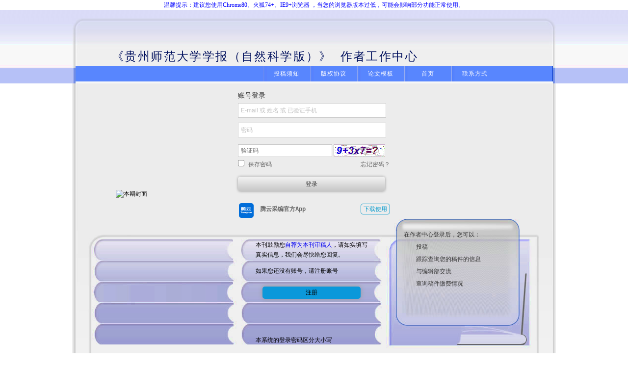

--- FILE ---
content_type: text/html; charset=utf-8
request_url: https://natr.cbpt.cnki.net/EditorC2N/index.aspx?t=1
body_size: 69380
content:

<!DOCTYPE html PUBLIC "-//W3C//DTD XHTML 1.0 Transitional//EN" "http://www.w3.org/TR/xhtml1/DTD/xhtml1-transitional.dtd">
<html xmlns="http://www.w3.org/1999/xhtml">
<head id="Head1"><meta charset="UTF-8" /><meta name="renderer" content="webkit" /><meta name="force-rendering" content="webkit" /><meta http-equiv="X-UA-Compatible" content="IE=Edge,chrome=1" />
    <!--[if lte IE 8]>
    <script>window.location.href="UpgradeTips/upgrade.html";</script>
    <![endif]-->
    <title>
	
        期刊协同采编系统
</title><link rel="icon" href="favicon.ico" type="image/x-icon" /><link rel="SHORTCUT ICON" href="favicon.ico" type="image/x-icon" />
<link href="/EditorC2N/Script/themes/base/ui.all.css?v=v10.6.22" rel="stylesheet" type="text/css"   />
<link href="/EditorC2N/css/indexBlue.css?v=v10.6.22" rel="stylesheet" type="text/css"   />

    
    <link href="/EditorC2N/CSS/0.css" rel="stylesheet" type="text/css" />
    
    <link href="/EditorC2N/CSS/new_login.css?v=v10.6.22" rel="stylesheet"
        type="text/css" />
    <link href="/EditorC2N/CSS/New_ShowDialog.css?v=v10.6.22" rel="stylesheet"
        type="text/css" />
        
    
    <script src="Script/jquery-3.4.1.min.js" type="text/javascript"></script>
    <script src="Script/jquery-migrate-1.4.1.min.js" type="text/javascript"></script>
    <script src="Script/jquery-migrate-3.1.0.min.js" type="text/javascript"></script>
    
    <script type="text/javascript" src="https://web-stat.jiguang.cn/web-janalytics/scripts/janalytics-web.min.js"></script>
    <script type="text/javascript" src="Script/ui/jquery-ui-1.7.2.custom.min.js"></script>
    <script type="text/javascript" src="Script/showdialogdiv.js"></script>
 
    <script type="text/javascript" src="Script/aes.js"></script>
 
    
    <script type="text/javascript" src="Script/external/cookie/jquery.cookie.js"></script>
    <script type="text/javascript" src="pagejs/index.js?v=v10.6.22"></script>
    <script type="text/javascript">

        $(document).ready(function () {
        //alert('new');
            initIndex();
//            updateVerifycode();
            if ($('#pic').size() > 0) {

                $('#pic').attr("src", 'ValidateCode.aspx?temp=' + (new Date().getTime().toString(36)));
            }

            $("#form1").submit(function () {
                if (VerfiyFun()) {
                    return true;
                }
                return false;


            });

            //判断url是否是https协议
            var completeUrl=document.location.href;
            var hostName=document.location.hostname;
            var protocol=document.location.protocol;
            if(hostName.indexOf("cbpt.cnki.net")>-1||hostName.indexOf("mob.cnki.net")>-1||hostName.indexOf("chinajournal.net.cn")>-1)
            {
                if(protocol.indexOf("https")==-1)
                {
                    window.location.href=completeUrl.replace("http","https");
                }
            }
        });

        function VerfiyFun() {
            // alert('okkkkk');
            var ccc = CheckLogin();
            if (!ccc) {

                return false;
            }
            if ($('#pic').size() > 0    &&   $('#pic').is(':visible')    ) {
                if ($.trim($('#verifyCode').val()) == '') { 
                    alert('请输入验证码！');
                    return false;

                }
            }

            var res = false;
            $('#Button1').hide();


           

            return true;
            


        }

    </script>
    
    <script type="text/javascript">
        var timeOutVar;
        var loadVar;
        var token;
        var scannedNum = 0;
        var pollAjax = null;

        $(function () {
            $(".sw_phone").click(function () {
                $(".new_login_psw,.sw_phone").hide();
                $(".new_login_qr,.sw_pc").show();
                getQRCode();
            });

            $(".sw_pc").click(function () {
                $(".new_login_psw,.sw_phone").show();
                $(".new_login_qr,.sw_pc").hide();
                stopLoadFunc();
                stopTimeOutFunc();
            });

            $(".qr_outer").hover(function () {
                $(".qr_zone_info ").fadeIn("300");
            }, function () {
                $(".qr_zone_info ").fadeOut("300");
            });
        });

        window.onload = function () {
            window.JAnalyticsInterface.init({
                appkey: "b66fe0cf7a4191561360e293", // 极光官网中创建应用后分配的 appkey，必填
                debugMode: true, // 设置是否开启 debug 模式。true 则会打印更多的日志信息。设置 false 则只会输出 w、e 级别的日志
                channel: "default-channel", // 渠道名称，默认值为:default-channel
                loc: true, //设置是否尝试获取位置信息上报，默认为 true
                singlePage: false //设置是否为单页面，默认为 false
            });
        };

        function getQRCode() {
            if (pollAjax != null)
                pollAjax.abort();

            var mid = "natr";
            var mname = "贵州师范大学学报（自然科学版）";
            stopTimeOutFunc();
            showLoadingID();
            setLoadFunc();

            $.ajax({
                type: "post",
                url: "//sao.cnki.net/TYApp/weblogin/CreateToken.ashx",
                data: { "mid": mid, "mname": mname },
                dataType: "json",
                success: function (a) {
                    if (a.Body != null && a.Body != "" && a.Body.token != null && a.Body.token != "") {
                        stopLoadFunc();
                        showQrcode();

                        token = a.Body.token;
                        var qrcodeSrc = "//sao.cnki.net/tyapp/paper/QrCodeOs.aspx?token=" + token;
                        document.getElementById('qrcode').src = qrcodeSrc;
                        document.getElementById('qrcode').width = "180";
                        document.getElementById('timeOutQrcode').src = qrcodeSrc;
                        document.getElementById('timeOutQrcode').width = "180";
                        onEventCreatQrCode();

                        scannedNum = 1;
                        setTimeoutFunc();
                        poll();
                    }
                },
                error: function () {

                }
            });
        }


        var poll = function () {
            var mid = "natr";
            pollAjax = $.ajax({
                url: '//sao.cnki.net/TYAPp/WebAuthen.ashx',
                datatype: "json",
                data: { "token": token },
                type: 'post',
                success: function (response) {
                    var data = JSON.parse(response);
                    var cmd = data.Head.RspCode;
                    if (cmd == '0') {
                        poll();
                    } else if (cmd == '500') {
                        expired();
                    } else if (cmd == '100') {
                        scanned();
                        poll();
                    } else if (cmd == '200') {
                        if (data.Body.targetUrl.indexOf(mid) != -1) {
                           

                            onEventLoginSuccess();
                            window.location.href = data.Body.targetUrl;
                        } else {
                            alert("请使用最新版本APP进行扫码");
                        }

                    }
                    else if (cmd == '600') {
                        cancellog();
                    }
                },
                error: function (e) {
                    showTimeOutQrcode();
                }
            })
        }
        var expired = function () {
            //此网页已过期，请重新刷新
            stopLoadFunc();
            stopTimeOutFunc();
            if (!$("#qrcode").parents('.qr_outer').is(":hidden")) {
                showTimeOutQrcode();
            }
            else if (!$("#confirmQrcode").parents('.qr_outer2').is(":hidden")) {
                showTimeOutScan();
            }
        }
        var scanned = function () {
            //已成功扫描，等待手机确认登录
            if (scannedNum == 1) {
                stopLoadFunc();
                stopTimeOutFunc();
                showConfirmQrcode();
                setTimeoutFunc();
                onEventScan();
            }
            scannedNum++;
        }
        var cancellog = function () {
            //取消登录
            stopLoadFunc();
            stopTimeOutFunc();
            showQrcode();
            getQRCode();
            onEventScanCaner();
        }


        function setTimeoutFunc() {
            if (!$("#qrcode").parents('.qr_outer').is(":hidden")) {
                timeOutVar = setTimeout(showTimeOutQrcode, 180000);
            }
            else if (!$("#confirmQrcode").parents('.qr_outer2').is(":hidden")) {
                timeOutVar = setTimeout(showTimeOutScan, 180000);
            }
        }
        function stopTimeOutFunc() {
            clearTimeout(timeOutVar);
        }
        function setLoadFunc() {
            if (!$("#loadingID").parents('.qr_outer').is(":hidden")) { loadVar = setTimeout(showTimeOutQrcode, 3000); };
        }
        function stopLoadFunc() {
            clearTimeout(loadVar);
        }


        function showQrcode() {
            $("#qrcode").parents('.qr_outer').show();
            $("#loadingID").parents('.qr_outer').hide();
            $("#timeOutQrcode").parents('.qr_outer').hide();
            $("#confirmQrcode").parents('.qr_outer2').hide();
            $("#timeOutScan").parents('.qr_outer2').hide();
            $(".qr_zone_tips").show();
        }
        function showLoadingID() {
            $("#qrcode").parents('.qr_outer').hide();
            $("#loadingID").parents('.qr_outer').show();
            $("#timeOutQrcode").parents('.qr_outer').hide();
            $("#confirmQrcode").parents('.qr_outer2').hide();
            $("#timeOutScan").parents('.qr_outer2').hide();
            $(".qr_zone_tips").show();
        }
        function showTimeOutQrcode() {
            $("#qrcode").parents('.qr_outer').hide();
            $("#loadingID").parents('.qr_outer').hide();
            $("#timeOutQrcode").parents('.qr_outer').show();
            $("#confirmQrcode").parents('.qr_outer2').hide();
            $("#timeOutScan").parents('.qr_outer2').hide();
            $(".qr_zone_tips").show();
        }
        function showConfirmQrcode() {
            $("#qrcode").parents('.qr_outer').hide();
            $("#loadingID").parents('.qr_outer').hide();
            $("#timeOutQrcode").parents('.qr_outer').hide();
            $("#confirmQrcode").parents('.qr_outer2').show();
            $("#timeOutScan").parents('.qr_outer2').hide();
            $(".qr_zone_tips").hide();
        }
        function showTimeOutScan() {
            $("#qrcode").parents('.qr_outer').hide();
            $("#loadingID").parents('.qr_outer').hide();
            $("#timeOutQrcode").parents('.qr_outer').hide();
            $("#confirmQrcode").parents('.qr_outer2').hide();
            $("#timeOutScan").parents('.qr_outer2').show();
            $(".qr_zone_tips").hide();
        }

        function onEventScan() {
            var CountEvent = window.JAnalyticsInterface.Event.CountEvent;
            var cEvent = new CountEvent("ScanLoginCount");
            cEvent.addKeyValue("web端扫码登陆统计", "1");
            window.JAnalyticsInterface.onEvent(cEvent);
        }
        function onEventCreatQrCode() {
            var CountEvent = window.JAnalyticsInterface.Event.CountEvent;
            var cEvent = new CountEvent("CreateQrCode");
            cEvent.addKeyValue("web端生成二维码统计", "1");
            window.JAnalyticsInterface.onEvent(cEvent);
        }
        function onEventLoginSuccess() {
            var CountEvent = window.JAnalyticsInterface.Event.CountEvent;
            var cEvent = new CountEvent("ScanLoginSuccessCount");
            cEvent.addKeyValue("web端扫码登录成功统计", "1");
            window.JAnalyticsInterface.onEvent(cEvent);
        }
        function onEventScanCaner() {
            var CountEvent = window.JAnalyticsInterface.Event.CountEvent;
            var cEvent = new CountEvent("ScanCaner");
            cEvent.addKeyValue("web端扫码取消统计", "1");
            window.JAnalyticsInterface.onEvent(cEvent);
        }

      
    </script>
    

    <script type="text/javascript">
        var sendlock = "0";

        //手机号验证判断flag
        var phoneVerify = false;
        //算式验证码判断flag
        var arithmeticVerify = false;
        //短信验证码判断flag
        var messageCodeFlag = false;

        function showVerifyPhoneTip() {
            $(".index_login").hide();
            $(".login_phoneverify").show();
        }

//        function updateVerifycode() {
//            var CurrentDate = new Date().Format("yyyyMMddHHmmss");
//            document.getElementById('vcodeImg').src = '/EditorC2N/ValidateCode.aspx?temp=' + CurrentDate;
//        }

        function showVerifyPhoneLoginTip() {
            $(".index_login").show();
            $(".login_phoneverify").hide();
            //添加验证码功能，点击返回按钮需要清空页面所有内容
            //由禅道 V9.9 BUG 9404 【手机验证】登录页面，验证码上一次输入的内容重新打开修改页面后保留显示提出
            $('#inputphone').val("");
            $('#verifyResult').val("");
            $('#verifycode').val("");
            $('#solution').fadeOut();
            $('#phonetips').text("");
            $('#vCodeWarn').text("");
            $('#phoneVerifyTips').text("");
            clearInterval(clear); //清除定时器
//            updateVerifycode();
            sendlock = "0";
            var btn = document.getElementById('btnGetVerifyCode');
            btn.value = '获取验证码';
            //手机号验证判断flag
            phoneVerify = false;
            //验证码判断flag
            arithmeticVerify = false;
            //短信验证码判断flag
            messageCodeFlag = false;
        }

        //1.手机号内容验证
        function countcontent(input) {
            var phonecount = $('#inputphone').val();
            console.log(phonecount.length);
            if (phonecount.length < 11) {
                phoneVerify = false;
                //小于十一位不做判断
                phoneVerify = false;
                $("#btnGetVerifyCode").attr("disabled", true).css("backgroundColor", "#b3b3b3");
            } else if (phonecount.length == 11) {
                $("#phoneVerifyTips").text("");
                //等于十一位做判断（是否是中国大陆手机号,系统中是否重复）
                var patt = /^[1][3-9][\d]{9}/;
                if (patt.test(phonecount)) {
                    //判断验证成功,解开验证码按钮
                    //判断手机号在当前编辑部唯一
                    $.ajax({
                        type: "Get",
                        url: "/EditorC2N/Ajax/PhoneVerifyInDB.ashx?t=c&pnum=" + phonecount + "&mid=natr",
                        async: false,
                        success: function (data) {
                            if (data == "0") {
                                $("#solution").fadeOut();
                                //手机号未被其他账号验证
                                if (sendlock == "0") {
                                    phoneVerify = true;                   
                                    //验证码和手机号验证共同控制"获取验证码"按钮
                                    if (arithmeticVerify) {
                                        if (sendlock == "0") {
                                            $("#btnGetVerifyCode").attr("disabled", false).css("backgroundColor", "rgba(0, 153, 204, 1)");
                                        }
                                    }
                                }
                            } else if (data == "1") {
                                phoneVerify = false;
                                $("#phoneVerifyTips").text("您输入的手机号已被其他用户注册并验证，请确认");
                                $("#solution").fadeIn();
                                $("#btnGetVerifyCode").attr("disabled", true).css("backgroundColor", "#b3b3b3");
                            } else if (data == "-1") {
                                phoneVerify = false;
                                $("#phoneVerifyTips").text("查询失败，请重试");
                                $("#solution").fadeOut();
                                $("#btnGetVerifyCode").attr("disabled", true).css("backgroundColor", "#b3b3b3");
                            }
                        },
                        error: function () {
                            phoneVerify = false;
                            $("#phoneVerifyTips").text("请求出现异常");
                            $("#btnGetVerifyCode").attr("disabled", true).css("backgroundColor", "#b3b3b3");
                            $("#solution").fadeOut();
                        }
                    });
                }
                else if (phonecount.length == 0) {
                    //直接报错 手机格式不正确
                    phoneVerify = false;
                    $("#btnGetVerifyCode").attr("disabled", true).css("backgroundColor", "#b3b3b3");
                    $("#phoneVerifyTips").text("仅支持中国大陆地区手机号，请确认 ");
                    $("#solution").fadeOut();
                }
                else {
                    //直接报错 手机格式不正确
                    phoneVerify = false;
                    $("#btnGetVerifyCode").attr("disabled", true).css("backgroundColor", "#b3b3b3");
                    $("#phoneVerifyTips").text("仅支持中国大陆地区手机号，请确认 ");
                    $("#solution").fadeIn();
                 }
            }
        }

        //禅道 4782 登陆验证页面手机号合法性验证触发时机优化 3664 20221229 ZY
        function phoneNumContentVerify() {
            var phonecount = $('#inputphone').val();
            console.log(phonecount.length);
            if (phonecount.length != 11 && phonecount.length != 0) {
                phoneVerify = false;
                //新增手机号为空时的提示，不需要显示【查看解决办法】
                $("#phoneVerifyTips").text("仅支持中国大陆地区手机号，请确认 ");
                $("#solution").fadeIn();
                $("#btnGetVerifyCode").attr("disabled", true).css("backgroundColor", "#b3b3b3");
            }
            else if (phonecount.length == 11) {
                $("#phoneVerifyTips").text("");
                //等于十一位做判断（是否是中国大陆手机号,系统中是否重复）
                var patt = /^[1][3-9][\d]{9}/;
                if (patt.test(phonecount)) {
                    //判断验证成功,解开验证码按钮
                    //判断手机号在当前编辑部唯一
                    $.ajax({
                        type: "Get",
                        url: "/EditorC2N/Ajax/PhoneVerifyInDB.ashx?t=c&pnum=" + phonecount + "&mid=natr",
                        async: false,
                        success: function (data) {
                            if (data == "0") {
                                $("#solution").fadeOut();
                                //手机号未被其他账号验证
                                if (sendlock == "0") {
                                    phoneVerify = true;
                                    //验证码和手机号验证共同控制"获取验证码"按钮
                                    if (arithmeticVerify) {
                                        if (sendlock == "0") {
                                            $("#btnGetVerifyCode").attr("disabled", false).css("backgroundColor", "rgba(0, 153, 204, 1)");
                                        }
                                    }
                                }
                            } else if (data == "1") {
                                phoneVerify = false;
                                $("#phoneVerifyTips").text("您输入的手机号已被其他用户注册并验证，请确认");
                                $("#solution").fadeIn();
                                $("#btnGetVerifyCode").attr("disabled", true).css("backgroundColor", "#b3b3b3");
                            } else if (data == "-1") {
                                phoneVerify = false;
                                $("#phoneVerifyTips").text("查询失败，请重试");
                                $("#solution").fadeOut();
                                $("#btnGetVerifyCode").attr("disabled", true).css("backgroundColor", "#b3b3b3");
                            }
                        },
                        error: function () {
                            phoneVerify = false;
                            $("#phoneVerifyTips").text("请求出现异常");
                            $("#btnGetVerifyCode").attr("disabled", true).css("backgroundColor", "#b3b3b3");
                            $("#solution").fadeOut();
                        }
                    });
                } else {
                    phoneVerify = false;
                    $("#btnGetVerifyCode").attr("disabled", true).css("backgroundColor", "#b3b3b3");
                    $("#phoneVerifyTips").text("仅支持中国大陆地区手机号，请确认 ");
                    $("#solution").fadeIn();
                }
            }
            else if (phonecount.length == 0) {
                //直接报错 手机格式不正确
                phoneVerify = false;
                $("#btnGetVerifyCode").attr("disabled", true).css("backgroundColor", "#b3b3b3");
                $("#phoneVerifyTips").text("仅支持中国大陆地区手机号，请确认 ");
                $("#solution").fadeOut();
            } else {
                //直接报错 手机格式不正确
                phoneVerify = false;
                $("#btnGetVerifyCode").attr("disabled", true).css("backgroundColor", "#b3b3b3");
                $("#phoneVerifyTips").text("仅支持中国大陆地区手机号，请确认 ");
                $("#solution").fadeIn();
            }
        }

        //禅道 V9.9补丁 4715 【手机验证功能】V9.9回滚后——登录验证页面短信验证码使用安全升级 20221116 ZY
        //2.刷新验证码和验证码焦点移开验证
        $(function () {
            //刷新验证码
            $("#vcodeImg").click(function () {
                var CurrentDate = new Date().Format("yyyyMMddHHmmss");
                $(this).attr("src", "/EditorC2N/ajax/validateCode.ashx?" + CurrentDate);
                arithmeticVerify = false;
                $('#verifyResult').val("");
                $("#vCodeWarn").text("");
                $("#btnGetVerifyCode").attr("disabled", true).css("backgroundColor", "#b3b3b3");
            });



            //验证码
            $("[name='vCode']").blur(function () {
                if (phoneVerify) {
                    $("#solution").fadeOut();
                }
                if ($.trim($(this).val()) != "") {
                    var vCode = $.trim($(this).val());
                    $.ajax({
                        type: "POST",
                        url: "/EditorC2N/ajax/checkValidateCode.ashx",
                        data: { "vType": "vCode", "vCode": vCode },
                        dataType: "json",
                        async: false,
                        success: function (data) {
                            if (data == "1") {
                                arithmeticVerify = true;
                                $('#hiddenVerifyResult').val(vCode);
                                $("#vCodeWarn").text("");
                                if (phoneVerify) {
                                    $("#phoneVerifyTips").text("");
                                    if (sendlock == "0") {
                                        $("#btnGetVerifyCode").attr("disabled", false).css("backgroundColor", "rgba(0, 153, 204, 1)");
                                    }
                                }
                            }
                            else {
                                //重新生成验证码
                                arithmeticVerify = false;
                                var CurrentDate = new Date().Format("yyyyMMddHHmmss");
                                $("#vcodeImg").attr("src", "/EditorC2N/ajax/validateCode.ashx?" + CurrentDate);
                                $("#vCodeWarn").text("验证码错误，请重新输入验证码");
                                $("#btnGetVerifyCode").attr("disabled", true).css("backgroundColor", "#b3b3b3");
                            }
                        },
                        error: function (data) {
                            arithmeticVerify = false;
                            $("#vCodeWarn").text("服务器出错，请重新输入验证码");
                            $("#btnGetVerifyCode").attr("disabled", true).css("backgroundColor", "#b3b3b3");
                        }
                    });
                }
                else {
                    arithmeticVerify = false;
                    $("#vCodeWarn").text("验证码不能为空");
                    $("#solution").fadeOut();
                    $("#btnGetVerifyCode").attr("disabled", true).css("backgroundColor", "#b3b3b3");
                }
            });
        });

        //时间转字符串
        Date.prototype.Format = function (fmt) {
            var o = {
                "M+": this.getMonth() + 1, //月份 
                "d+": this.getDate(), //日 
                "H+": this.getHours(), //小时 
                "m+": this.getMinutes(), //分 
                "s+": this.getSeconds(), //秒 
                "q+": Math.floor((this.getMonth() + 3) / 3), //季度 
                "S": this.getMilliseconds() //毫秒 
            };
            if (/(y+)/.test(fmt)) fmt = fmt.replace(RegExp.$1, (this.getFullYear() + "").substr(4 - RegExp.$1.length));
            for (var k in o)
                if (new RegExp("(" + k + ")").test(fmt)) fmt = fmt.replace(RegExp.$1, (RegExp.$1.length == 1) ? (o[k]) : (("00" + o[k]).substr(("" + o[k]).length)));
            return fmt;
        }




        //3.1 短信验证码焦点移开验证位数
        $(function () {
            $("[name='verifyMessage']").blur(function () {
                var code = $('#verifycode').val();
                if (code.length != 6 && code.length != 0) {
                    $("#phonetips").text("您输入的短信验证码有误，请确认");
                    return;
                } else {
                    $("#phonetips").text("");
                }
            });
        })

        //禅道 V9.9补丁 4715 【手机验证功能】V9.9回滚后——登录验证页面短信验证码使用安全升级 20221116 ZY
        //3.2获取验证码验证算式验证码和短信验证码
        //点击获取短信验证码按钮
//        function sendVerify() {
//            var verifyResult = $('#verifyResult').val();
//            if (verifyResult != "") {
//                if (phoneVerify) {
//                    $("#solution").fadeOut();
//                    //验证码和手机号验证共同控制"获取验证码"按钮
//                    if (arithmeticVerify) {
//                        $("#phoneVerifyTips").text("");
//                        if (sendlock == "0") {
//                            $("#btnGetVerifyCode").attr("disabled", false).css("backgroundColor", "rgba(0, 153, 204, 1)");
//                            sendmessage();
//                        }
//                    }
//                }
//            } 
//        }
//            if (verifyResult != "") {
//                var vCode = verifyResult;
//                $.ajax({
//                    type: "POST",
//                    url: "/EditorC2N/ajax/checkValidateCode.ashx",
//                    data: { "vType": "vCode", "vCode": vCode },
//                    dataType: "json",
//                    async: false,
//                    success: function (data) {
//                        if (data == "1") {
//                            arithmeticVerify = true;
//                            //验证码和手机号验证共同控制"获取验证码"按钮
//                            if (phoneVerify) {
//                                $("#phoneVerifyTips").text("");
//                                if (sendlock == "0") {
//                                    $("#btnGetVerifyCode").attr("disabled", false).css("backgroundColor", "rgba(0, 153, 204, 1)");
//                                    sendmessage();
//                                }
//                            }
//                        }
//                        else {
//                            //重新生成验证码
//                            arithmeticVerify = false;
//                            var CurrentDate = new Date().Format("yyyyMMddHHmmss");
//                            $("#vcodeImg").attr("src", "/EditorC2N/ajax/validateCode.ashx?" + CurrentDate);
//                            $("#vCodeWarn").text("验证码错误，请重新输入验证码");
//                            $("#btnGetVerifyCode").attr("disabled", true).css("backgroundColor", "#b3b3b3");
//                        }
//                    },
//                    error: function (data) {
//                        arithmeticVerify = false;
//                        $("#vCodeWarn").text("服务器出错，请重新输入验证码");
//                        $("#btnGetVerifyCode").attr("disabled", true).css("backgroundColor", "#b3b3b3");
//                    }
//                });
//            }
//            else {
//                arithmeticVerify = false;
//                $("#vCodeWarn").text("验证码不能为空");
//                $("#btnGetVerifyCode").attr("disabled", true).css("backgroundColor", "#b3b3b3");
//            }
//        }
        //结束

        //3.3发送短信验证码
        function sendmessage() {

            var phonecount = $('#inputphone').val();
            var enphonecount = "";
            $.ajax({
                type: "POST",
                url: "/EditorC2N/Ajax/GetTempKey.ashx",
                async: false,
                success: function (data) {
                    var flag = data.substr(0, 1);
                    if (flag == "0") {
                        var tmpkey = data.substr(1, 24);
                        var tmpvi = data.substr(1, 16);
                        var key = CryptoJS.enc.Utf8.parse(tmpkey); //加密密钥
                        var iv = CryptoJS.enc.Utf8.parse(tmpvi); //加密向量
                        var srcs = CryptoJS.enc.Utf8.parse(phonecount);
                        var encrypted = CryptoJS.AES.encrypt(srcs, key, {
                            iv: iv,
                            mode: CryptoJS.mode.CBC
                        });
                        enphonecount = encrypted.toString();
//                        alert(enphonecount);
                        return;
                    } else {
                        alert('请重新点击登录按钮提交');
                    }
                }
            });
            if (enphonecount == "") {
                alert("加密失败");
                return;
            }



            messageCodeFlag = true;
            
            $.ajax({
                type: "POST",
                url: "/EditorC2N/Ajax/PhoneVerifyInDB.ashx?t=s&pnum=" + enphonecount,
                async: false,
                success: function (data) {
                    if (data == "-5") {
                        $("#phonetips").text("您的操作过于频繁，请改天再试");
                        return;
                    }
                    if (data == "0") {
                        //手机号未被其他账号验证
                        $("#btnGetVerifyCode").attr("disabled", false).css("backgroundColor", "rgba(0, 153, 204, 1)");
                    } else if (data.indexOf("|") != -1) {
                        console.log("111*" + data);
                        $("#phonetips").text(data);
                    } else {
                        console.log("222*" + data);
                        $('#hidmsgid').val(data);
                        $('#hidmsgphone').val(phonecount);
                    }
                },
                error: function () {
                    $("#phonetips").text("请求出现异常");
                    $("#btnGetVerifyCode").attr("disabled", true).css("backgroundColor", "#b3b3b3");
                }
            });
        }





        




        //4.提交按钮验证
        function checkmessage() {
            var msgid = $('#hidmsgid').val();
            var phone = $('#hidmsgphone').val();
            var verifyResult = $('#verifyResult').val();
            var phonecount = $('#inputphone').val();
            var verifycode = $('#verifycode').val();


            //            if (msgid == "") {
            //                $("#phonetips").text("请您输入手机号，获取验证码");
            //                return;
            //            }

            //1.验证手机号合法性
            if (phonecount.length != 11) {
                $("#phoneVerifyTips").text("仅支持中国大陆地区手机号，请确认 ");
                return;
            }
            //2.验证算式验证码合法性
            if (verifyResult.length < 1) {
                $("#vCodeWarn").text("验证码不能为空");
                return;
            } else {
                var verifyCodeResultOld = $('#hiddenVerifyResult').val();
                if (verifyResult != verifyCodeResultOld) {
                    $("#vCodeWarn").text(" 验证码错误，请重新输入验证码");
                    return;
                }
            }
            //3.验证是否获取过验证码
            if (!messageCodeFlag)
            {
                $("#phonetips").text("请您获取短信验证码");
                return;
            }
            if (!phoneVerify) {
                return;
            }
            //4.验证短信验证码合法性6位验证
            if (verifycode.length != 6) {
                $("#phonetips").text("您输入的短信验证码有误，请确认");
                return;
            }
            //5.验证码获取后手机号是否有变更验证
            if ($('#inputphone').val() != phone) {
                $("#phonetips").text("手机号、短信验证码不匹配，请确认");
                return;
            }

            $.ajax({
                type: "Get",
                url: "/EditorC2N/Ajax/PhoneVerifyInDB.ashx?t=cm&msgid=" + msgid + "&verifycode=" + verifycode + "&guidid=" + $("#hid_guiduserid").val() + "&phonenum=" + phone, 
                async: false,
                success: function (data) {
                    if (data == "0") {
                        //手机号未被其他账号验证
                        $("#btnGetVerifyCode").attr("disabled", false).css("backgroundColor","rgba(0, 153, 204, 1)");
                    } else if (data.indexOf("|") != -1) {
                        //禅道 9697 ddjy绑定验证手机页面正确输入 验证码提交后提示手机号、验证码不匹配
                        //修正 360兼容模式IE内核  include问题修改为indexOf 20221229 ZY
                        console.log("111*" + data);
                        //新增是否为超时判断 
                        if (data.indexOf("50011") != -1) {
                            $("#phonetips").text("短信验证码过期，请确认");
                        } else {
                            $("#phonetips").text("短信验证码错误，请确认");
                        }
                    } else if (data=="1") {
                        //alert("222*" + data + "验证成功");
                        verifyLog($("#hid_guiduserid").val(), "1", phone, "0");
                        $('#hidmsgid').val("");
                        $("#Button1").click();
                        //window.location.href = "/EditorC2N/EnterWork.aspx";
                    }
                },
                error: function () {
                    $("#phonetips").text("请求出现异常");
                    $("#btnGetVerifyCode").attr("disabled", true).css("backgroundColor","#b3b3b3");
                }
            });
        }

        //验证算式验证码
        function VerifyCodeResult() {
            var verifyResult = $('#verifyResult').val();
            var verifyResultFlag = false;

            if (phoneVerify) {
                $("#solution").fadeOut();
            }

            if (verifyResult != "") {
                var vCode = verifyResult;
                $.ajax({
                    type: "POST",
                    url: "/EditorC2N/ajax/checkValidateCode.ashx",
                    data: { "vType": "vCode", "vCode": vCode },
                    dataType: "json",
                    async: false,
                    success: function (data) {
                        if (data == "1") {
                            arithmeticVerify = true;
                            //验证码和手机号验证共同控制"获取验证码"按钮
                                $("#phoneVerifyTips").text("");
                                $('#hiddenVerifyResult').val(vCode);
                                verifyResultFlag = true;
                                if (sendlock == "0") {
                                    $("#btnGetVerifyCode").attr("disabled", false).css("backgroundColor", "rgba(0, 153, 204, 1)");
                   
                            }
                        }
                        else {
                            //重新生成验证码
                            arithmeticVerify = false;
                            verifyResultFlag = false;
                            var CurrentDate = new Date().Format("yyyyMMddHHmmss");
                            $("#vcodeImg").attr("src", "/EditorC2N/ajax/validateCode.ashx?" + CurrentDate);
                            $("#vCodeWarn").text("验证码错误，请重新输入验证码");
                            $("#btnGetVerifyCode").attr("disabled", true).css("backgroundColor", "#b3b3b3");
                        }
                    },
                    error: function (data) {
                        0.0
                        .32.
                    arithmeticVerify = false;
                        verifyResultFlag = false;
                        $("#vCodeWarn").text("服务器出错，请重新输入验证码");
                        $("#btnGetVerifyCode").attr("disabled", true).css("backgroundColor", "#b3b3b3");
                    }
                });
            }
            else {
                arithmeticVerify = false;
                verifyResultFlag = false;
                $("#vCodeWarn").text("验证码不能为空");
                $("#btnGetVerifyCode").attr("disabled", true).css("backgroundColor", "#b3b3b3");
            }
            return verifyResultFlag;
        }

        function verifyLog(userid, verifyLocation, mobilePhone, opdesc) {
            $.ajax({
                type: "Get",
                url: "/EditorC2N/Ajax/AddPhoneVerifyLog.ashx?userid=" + $("#hid_userid").val() + "&verifyLocation=1&mobilePhone=" + mobilePhone + "&opdesc=0",
                async: false,
                success: function (data) {
                    console.log(data);
                },
                error: function (data) {                   
                }
            });
        }

        function skipinsystem() {
            $("#hid_loginsystem").val("1");
            $("#Button1").click();

        }

        function asdfasdf() {
            $("#hid_redirect").click();

        }

        //禅道 9703 【手机验证】登录界面提交验证，输入手机号，算式验证码，较快获取【短信验证码】后，该手机号此后无法收到短信验证码 20221230 ZY
        //修改兼容性问题
        var clear;
        $(function () {
            $("#btnGetVerifyCode").click(function () {
                var verifyResult = $('#verifyResult').val();
                if (verifyResult != "") {
                    if (phoneVerify) {
                        $("#solution").fadeOut();
                        //验证码和手机号验证共同控制"获取验证码"按钮
                        if (arithmeticVerify) {
                            $("#phoneVerifyTips").text("");
                            if (sendlock == "0") {
                                $("#btnGetVerifyCode").attr("disabled", false).css("backgroundColor", "rgba(0, 153, 204, 1)");
                                sendmessage();
                            }
                        }
                    }
                }
            });
            var btn = document.getElementById('btnGetVerifyCode');
            var times = 60;
            if (btn.attachEvent) {
                btn.attachEvent('onclick', function () {
                    console.log("禁用入口");
                    $("#btnGetVerifyCode").attr("disabled", true).css("backgroundColor", "#b3b3b3"); //按钮禁用
                    sendlock = "1";
                    clear = setInterval(function () {
                        if (times == 0) { //当定时器时间为0的时候
                            times = 60;
                            //$("#btnGetVerifyCode").attr("disabled", false).css("backgroundColor","rgba(0, 153, 204, 1)"); //解除按钮禁用
                            sendlock = "0";
                            countcontent("");
                            btn.value = '获取验证码';
                            clearInterval(clear) //清除定时器
                        } else {
                            btn.value = '还剩' + times + '秒';
                            times--; //自减
                        }
                    }, 1000)
                })
            } else if (btn.addEventListener) {
                btn.addEventListener('click', function () {
                    console.log("禁用入口");
                    $("#btnGetVerifyCode").attr("disabled", true).css("backgroundColor", "#b3b3b3"); //按钮禁用
                    sendlock = "1";
                    clear = setInterval(function () {
                        if (times == 0) { //当定时器时间为0的时候
                            times = 60;
                            //$("#btnGetVerifyCode").attr("disabled", false).css("backgroundColor","rgba(0, 153, 204, 1)"); //解除按钮禁用
                            sendlock = "0";
                            countcontent("");
                            btn.value = '获取验证码';
                            clearInterval(clear) //清除定时器
                        } else {
                            btn.value = '还剩' + times + '秒';
                            times--; //自减
                        }
                    }, 1000)
                })
            } 
        });

        function showval() {
            var aa = $('#txtPwd').val();
            console.log("***"+aa);
        }

        function checkverify() {
           // alert('222222');
            var aa = "0";
            if ($("#hid_loginsystem").val() == "1") {
               // alert('true=1');
                return true;
            }
            var ln = $('#txtUserName').val();
            var p = $('#txtPwd').val();
              var vc = $('#verifyCode').val();
            $.ajax({
                type: 'POST',    // 请求方式
                url: '/EditorC2N/Ajax/IsphoneVerify.ashx',    // 请求的URL地址
                async: false,
                data: {    // 此次请求需要提交的数据（需按api接口格式给定）
                    loginname: ln,
                    password: p,
                    vc: vc
                },
                success: function (res) {    // 回调函数
                    console.log(res);
                    if (res.indexOf("0") != -1) {//弹出安全验证页面
                        $("#CurAccountTip").text($("#txtUserName").val());
                        showVerifyPhoneTip();
                        //$("#hid_userid").val(res.split('|')[1]);
                        $('[id="hid_userid"]').val(res.split('|')[1]);
                    }

                    else if (res == "-9" || res == "-99") {
                        document.getElementById('pic').src = 'ValidateCode.aspx?temp=' + (new Date().getTime().toString(36));
                        $('#logincodeNew').show();

                        alert("校验码不正确");
                    }

                    else if (res == "-1" || res == "-11") {

                        if (res == "-11") {
                            document.getElementById('pic').src = 'ValidateCode.aspx?temp=' + (new Date().getTime().toString(36));
                            $('#logincodeNew').show();
                        }

                        alert("账号密码错误，请重试！");

                    }


                    else if (res == "-9999" || res == "-99999") {

                        if (res == "-99999") {
                            document.getElementById('pic').src = 'ValidateCode.aspx?temp=' + (new Date().getTime().toString(36));
                            $('#logincodeNew').show();
                        }

                        alert("用户账号没激活！");

                    }
                    else {
                        // alert('true=2');
                        aa = "1";
                    }
                },
                error: function (res) {
                    console.log(res);

                }
            })
            if (aa == "1") {
                return true;
            } else {
                return false;
            }
        }

        function clo_new_dia() {
            $('#dialog-confirm2').hide();
            window.location.href = 'ValidatorNew.aspx?t=r';
        }
        function clo_new_dia3() {
            $('#dialog-confirm2').hide();
             
        }
        
         
    </script>
</head>
<body style="background: white">
    <div id="dialog-confirm" title="编辑部试用" style="display: none">
        <p>
            <span class="ui-icon ui-icon-alert" style="float: left; margin: 0 7px 20px 0;"></span>
            <p style="line-height:24px;font-size:14px">当前系统处于试用期，尚未正式开通！<br />如您是编辑部人员在试用系统，请继续。<br /><b style="color:#f00">如您是作者想给本刊投稿，请与编辑部直接联系！</b></p>
        </p>
    </div>

    <div class="layerEle" id="dialog-confirm2" style="display: none">
			<div class="maskEle"></div>
			<div class="Outer">
				<div class="inner">
					<a href="javascript:;" class="closebtn" onclick="clo_new_dia()"></a>
					<h4>编辑部试用</h4>
					<p>当前系统处于试用期，尚未正式开通！</p>
					<p>如您是编辑部人员在试用系统，请继续。</p>
					<p class="mark">如您是作者想给本刊投稿，请与编辑部直接联系！</p>
					<p><a href="javascript:;" class="loginBtn" onclick="clo_new_dia()" style="display:inline-block;width:80px;margin:0 10px 0 0">继续</a> 
                    <a href="javascript:;" class="loginBtn" onclick="clo_new_dia3()" style="display:inline-block;width:80px;">取消</a> </p>
				</div>
			</div>
		</div>
    
    
    
    <div style="margin: 0 auto; line-height: 20px; color: blue; text-align: center">
        温馨提示：建议您使用Chrome80、火狐74+、IE9+浏览器 ，当您的浏览器版本过低，可能会影响部分功能正常使用。
    </div>
    <form name="form1" method="post" action="index.aspx?t=1" id="form1">
<div>
<input type="hidden" name="__VIEWSTATE" id="__VIEWSTATE" value="/[base64]/rNOjP8J94" />
</div>

<div>

	<input type="hidden" name="__VIEWSTATEGENERATOR" id="__VIEWSTATEGENERATOR" value="CF02BD5E" />
</div>
    <div class="index_container">
        <div class="index_main">
            
            
            <div class="index_title">
                <div class="index_title_left">
                    <div class="index_title_right">
                        <h1>
                            <span>
                                《贵州师范大学学报（自然科学版）》&nbsp;&nbsp;作者工作中心</span></h1>
                    </div>
                    <!-- index_title_right -->
                </div>
                <!-- index_title_left -->
            </div>
            <!-- index_title -->
            <div class="index_nav">
                <div class="index_nav_left">
                    <ul>
                        <li><a href="PromptPageInfo.aspx?t=v&c=1" target="_blank">
                            投稿须知</a></li>
                        <li><a href="PromptPageInfo.aspx?t=v&c=2" target="_blank">
                            版权协议</a></li>
                        <li><a href="PromptPageInfo.aspx?t=v&c=3" target="_blank">
                            论文模板</a></li>
                        <li><a href="https://natr.publish.founderss.cn/homeNav?lang=zh" target="_blank">
                            首页</a></li>
                        <li><a href="PromptPageInfo.aspx?t=v&c=4" target="_blank">
                            联系方式</a></li>
                    </ul>
                </div>
            </div>
            
            <!-- =============== 此处替换 ================ -->
            <div class="index_login" style="height: 240px;">
                <div class="new_login">
                    <a href="javascript:;" class="sw_phone" title="扫码登录更安全" style="display:none"></a><a href="javascript:;"
                        class="sw_pc" title="账号登录在这里"></a>
                    <div class="new_login_psw">
                        <h2>
                            账号登录</h2>
                        <input name="txtUserName" type="text" id="txtUserName" class="new_login_input" placeholder="E-mail 或 姓名 或 已验证手机" />
                        <input name="txtPwd" type="password" id="txtPwd" class="new_login_input" placeholder="密码" />
                        <div id="logincodeNew" style="display:block">
                            <input name="verifyCode" type="text" id="verifyCode" class="new_login_input2" placeholder="验证码" />
                            <div class="check_code">
                                <span style="cursor: pointer; margin-left: 5px; color: #999" onclick="document.getElementById('pic').src='ValidateCode.aspx?temp='+ (new Date().getTime().toString(36)); "
                                    align="absmiddle">
                                    <img src="" id="pic" align="right" /></span>
                            </div>
                        </div>
                        <span>
                            <span class="new_login_check"><input id="remberPas" type="checkbox" name="remberPas" /></span>保存密码
                            <a href="FindPassword/FindPasswordStep1.aspx">
                                忘记密码？</a></span>
                        <input type="submit" name="Button1" value="登录" id="Button1" class="new_login_submit" /> 

                        <input type="hidden" name="loginType" id="loginType" />
                    </div>
                    <div class="new_login_qr">
                        <h2>
                            手机扫码 安全登录</h2>
                        <!-- ====== 扫码默认 ======= -->
                        <div class="qr_outer">
                            <div class="qr_zone">
                                <img style="margin: 40px auto;" id="loadingID" alt="加载中" src="img/loading_pic.gif" />
                            </div>
                            <img src="img/qr_r.png" class="qr_zone_info" alt="扫一扫" />
                        </div>
                        <!-- ====== 扫码默认 ======= -->
                        <!-- ====== 扫码登录 ======= -->
                        <div class="qr_outer" style="display: none;">
                            <div class="qr_zone">
                                <img id="qrcode" alt="二维码" src="" />
                            </div>
                            <img src="img/qr_r.png" class="qr_zone_info" alt="扫一扫" />
                        </div>
                        <!-- ====== 扫码登录 ======= -->
                        <!-- ====== 扫码失效 ======= -->
                        <div class="qr_outer" style="display: none;">
                            <div class="qr_zone">
                                <img id="timeOutQrcode" src="" />
                                <div class="qr_delay">
                                    <p style="margin-top: 30px;">
                                        二维码失效</p>
                                    <a href="javascript:getQRCode();">请点击刷新</a>
                                </div>
                            </div>
                            <img src="img/qr_r.png" class="qr_zone_info" alt="扫一扫" />
                        </div>
                        <!-- ====== 扫码失效 ======= -->
                        <div class="qr_zone_tips">
                            请使用掌上腾云APP（V4.5.0及以上版本）扫码登录
                        </div>
                        <!-- ====== 扫描成功 ======= -->
                        <div class="qr_outer2" style="display: none;">
                            <img id="confirmQrcode" src="img/qr_success.png" alt="请在手机上根据提示确认登录" />
                            <p>
                                请在手机上根据提示确认登录</p>
                        </div>
                        <!-- ====== 扫描成功 ======= -->
                        <!-- ====== 扫描失效 ======= -->
                        <div class="qr_outer2" style="display: none;">
                            <img id="timeOutScan" src="img/qr_success.png" alt="扫码登录失效" />
                            <div class="qr_delay2">
                                <p>
                                    扫码登录失效</p>
                                <a href="javascript:getQRCode();">请点击刷新</a>
                            </div>
                        </div>
                        <!-- ====== 扫描失效 ======= -->
                    </div>
                    <div id="app">
                        <table style="width: 155px; float: left;">
                            <tr>
                                <td>
                                    <b></b>
                                </td>
                                <td>
                                    <samp>
                                        腾云采编官方App</samp>
                                </td>
                            </tr>
                        </table>
                        <a href="https://ty.cbpt.cnki.net" target="_blank" class="app_a">下载使用</a>
                    </div>
                    
                </div>
               
                
            </div>
             <br />                    
                <div class="login_phoneverify"  style="text-align:center; display: none;"> 
                <div style="width:310px;margin:0 auto; font-size:14px" class="new_login_psw">
                <p style="padding:5px 10px;background:#fffed5;border:1px solid  #ffd076; line-height:24px; text-align:left;margin:0 0 10px 0;border-radius:5px">依据《网络安全法》相关规定，确保您本人操作，请尽快完成手机验证，以免影响您的使用。手机号的使用受系统<a href="/EditorC2N/Agreement/PrivacyPolicy.html?v=v10.6.22" target="_blank">《隐私政策》</a>严格约束。感谢您的理解和支持。 </p>
                <table>
                <tr>
                 <td><h2>您正在为账号<span id="CurAccountTip"></span> 绑定验证手机</h2></td>
                </tr>
                <tr>
                 <td style="line-height:28px;"><span  class="new_login_input" style="display:inline-block;width:42px;float:left;background:#fff;border-right:0px;">+86</span>
                 <input type="text" id="inputphone" placeholder="请输入中国大陆地区的11位手机号码" onkeyup="countcontent(this)"  onchange="countcontent(this)" onblur="phoneNumContentVerify()"  class="new_login_input" style="width:240px;float:left;border-left:0px;"/></td>
                </tr>
                <tr>
                 <td><p style="color:Red;float:left;" id="phoneVerifyTips"></p><a id="solution" style="display:none;" href='/EditorC2N/AccountSecurity/Tips/手机验证常见问题解答.html' target='_blank'>查看解决办法</a></td>
                </tr>
                <tr>
                    <td>
                        <input type="text" id="verifyResult" class="new_login_input"  name="vCode" placeholder="请填写算式结果" maxlength="10" style="width: 180px; float: left;" />
                        <img src="/EditorC2N/ajax/validateCode.ashx" style="vertical-align: middle;width: 100px;height:30px;line-height:30px;padding:0 5px;"  name="vcodeImg" id="vcodeImg" title="换一张" />
                    </td>
                </tr>
                <tr>
                 <td><p style="color:Red;float:left;" id="vCodeWarn"></p></td>
                </tr>
                <tr>
                 <td><input type="text" id="verifycode"  name="verifyMessage" class="new_login_input"  placeholder="请输入获取的短信验证码" style="width:180px;float:left;"/> 

                 <input id="btnGetVerifyCode" type="button" value="获取验证码" style="height:30px; line-height:30px;padding:0 5px;width: 100px;float: right;background: #b3b3b3;border: 1px solid #ccc;color: #fff;border-radius: 5px;" disabled="disabled"/></td>
                </tr>
                <tr>
                 <td><p style="color:Red;float:left;" id="phonetips"></p></td>
                </tr>
                <tr>
                    <td style="display: flex">
                        <input type="button" onclick="showVerifyPhoneLoginTip()" value="返回" class="new_login_submit"
                            style="width: 80px" />
                        
                        
                        <input type="button" onclick="skipinsystem()" value="进入系统" class="new_login_submit"
                            style="width: 80px" />
                        
                        <input type="button" onclick="checkmessage()" value="提交验证" class="new_login_submit"
                            style="width: 80px; background: rgba(0, 153, 204, 1); color: #fff;" />


                    </td>
                </tr>
                </table>
                
                <input type="hidden" id="hidmsgid" />
                <input type="hidden" id="hidmsgphone" />
                <input type="hidden" id="hiddenVerifyResult" />
                <input type="hidden" name="hid_loginsystem" id="hid_loginsystem" value="0" />
                <input type="hidden" name="hid_guiduserid" id="hid_guiduserid" />
                <input type="hidden" name="hid_userid" id="hid_userid" />
                <input type="hidden" name="HiddenisGroupManager" id="HiddenisGroupManager" value="0" />
                
                </div>
                </div>
            <!-- =============== 此处替换 ================ -->
            <div class="index_noise" style="clear: both;">
                <div class="index_noise_left">
                    <div class="journal_surface">
                        <img id="MagazinePic" title="本期封面" src="//cbimg.cnki.net/Editor/2025/0228/natr/fe175e2c-d9d0-402a-8b62-1eb0720d5d99.jpg" style="height:298px;width:213px;border-width:0px;" />
                    </div>
                    <!-- journal_surface -->
                </div>
                <!-- index_noise_left -->
                <div class="index_noise_center">
                    <table border="0" cellpadding="0" cellspacing="0" align="center" width="228">
                        <tr>
                            <td>
                                
                                <!--本刊鼓励您<a  id="aregExpert2" href="SelfRecommandExpert.aspx?mid=natr">自荐为本刊审稿人</a>，请如实填写真实信息，我们会尽快给您回复。-->
                                本刊鼓励您<a  id="aregExpert2" href="SelfRecommandExpert.aspx">自荐为本刊审稿人</a>，请如实填写真实信息，我们会尽快给您回复。
                                
                            </td>
                        </tr>
                        <tr valign="middle">
                            <td>
                                
                                <span>
                                    如果您还没有账号，请注册账号</span>
                                
                            </td>
                        </tr>
                        <tr>
                            <td>
                                
                                <input type="button" value="注册" class="index_regBtn" onclick="window.location.href='ValidatorNew.aspx?t=r'" />
                                
                                &nbsp;
                            </td>
                        </tr>
                        <tr>
                            <td>
                                <!--
                请您不要多次注册, 否则可能导致您的信息查询不完整  
                  
               -->
                                &nbsp;
                            </td>
                        </tr>
                        <tr>
                            <td>
                                本系统的登录密码区分大小写
                            </td>
                        </tr>
                        
                    </table>
                </div>
                <!-- index_noise_center -->
                <div class="index_noise_right">
                    <link id="pageTip_styleLink" href="css/IndexPageTipScrollCss.css" rel="stylesheet" type="text/css"></link>

<script language="javascript" type="text/javascript">


$(function(){
   var controlIds = ""; 
   var controlIdArr = controlIds.split("|");
   for(var i =0; i < controlIdArr.length; i++)
   {
       var controlId = controlIdArr[i];
       if(controlId != "" && $("#"+controlId).size() >0)
       {
            if($(".warmingPageTip20100610_left")== undefined ||$(".warmingPageTip20100610_left")== null|| $(".warmingPageTip20100610_left").html() == undefined || $(".warmingPageTip20100610_left").html() == null || $(".warmingPageTip20100610_left").html()=="")
            {
                $("#"+controlId) .css("display","none");
            }else
            {
                $("#"+controlId) .css("display","block");
            }   
        } 
    }
    
    //绑定滚动事件
    var path = window.location;
    var height = $("#mainContent").height();
    if(path.href.toLocaleLowerCase().indexOf("/index.aspx")>-1 && height > 185)
    {
        $("#mainContent").wrap('<marquee direction="up" scrollamount="2" onmouseout="this.start()" onmouseover="this.stop()"></marquee>'); 
    }
});


</script>

<div id="pageTip_pageTipBody" class="warmingPageTip20100610">
    <div class="warmingPageTip20100610_font">
        <div id="pageTip_divPageTipStyle201006091104" class="IndexPageTipScrollCss">
        <div id="mainContent">
        <div id='show'><div id='content'><p id='pContent'><p>在作者中心登录后，您可以：</p>
<ol>
    <li>投稿</li>
    <li>跟踪查询您的稿件的信息</li>
    <li>与编辑部交流</li>
    <li>查询稿件缴费情况</li>
</ol></p></div></div>
        </div>
        </div>
    </div>

</div>

                </div>
                <!-- index_noise_right -->
            </div>
            <!-- index_noise -->
        </div>
        <!-- index_main -->
        <div class="index_foot">
            本系统由中国知网提供技术支持<!--<a href="#">使用帮助</a>当前版本：-->
            v10.6.22<span style="margin-left: 10px;">技术支持:</span><a
                href="http://find.cb.cnki.net">http://find.cb.cnki.net</a> <span style="margin-left: 10px;">
                    电子邮件:</span><a href="mailto:cb@cnki.net">cb@cnki.net</a>
            <div style="margin: 0 auto; width: 500px">
                
                <p style="float: left">
                    温馨提示：建议您使用Chrome80、火狐74+、IE9+浏览器 ，当您的浏览器版本过低，可能会影响部分功能正常使用。</p>
                <a href="testspeed.aspx" target="_blank" class="button_speedTest" title="测试网速"></a>
            </div>
        </div>
        <!--footer-->
        <div id="clear">
        </div>
        <input type="hidden" name="hBackUrl" id="hBackUrl" />
        <input type="hidden" name="hIssueUrl" id="hIssueUrl" value="cysgXOdEA53cyvB5IYutuj/xVqZD6joorjdsuj/b6csu28ZF4aLJskZwoGLlShgmM51fu3qDXHGtFu+764QeQdr1fRFw4j/Dykcih+sfjPoI28r2GWP9KApOtFBfplgvt15iXneqIMs=" />
        <input type="hidden" name="hTrial" id="hTrial" value="wmpAgXnZUrk=" />
        <input type="hidden" name="hSelfExpert" id="hSelfExpert" value="wJ0vupwLtog=" />
        <input type="hidden" name="hScanCode" id="hScanCode" value="wJ0vupwLtog=" />
        
        <input type="hidden" name="hidPwd" id="hidPwd" />
        <!--big-->
        <div id="CoverWindow" style="display: none">
        </div>
        <div id="Iframe">
        </div>
        
        
    </div>
    </form>
    <!--
<div id="floatrightmid" > 
    <a href="http://natr.cbpt.cnki.net//EditorC2/Index.aspx"><img src="img/button_backSystem.png" border="0" /></a>  
 </div>
 -->
    
    <script language="javascript">
        //   $(function(){
        //	$("#floatrightmid").floatdiv("rightmiddle");
        //});
    </script>
    <div style="display: none">
        <script src="//s20.cnzz.com/stat.php?id=3025433&web_id=3025433&show=pic1" language="JavaScript"></script>
    </div>
    
    
    <div id="alertNotice"></div>
    <script type="text/javascript">
        $(function () {
            $("#alertNotice").load("https://cbptapp.cnki.net/notice.html?r=" + Math.random())
        })
    </script>
</body>
</html>


--- FILE ---
content_type: text/html; charset=utf-8
request_url: https://web-stat.jpush.cn/web/report/html/janalytics.html
body_size: 154
content:
<!DOCTYPE html>
<html>
  <head>
    <meta charset="UTF-8">
    <script src="./janalytics_iframe-web.min.js"></script>
  </head>
  <body>
  </body>
</html>

--- FILE ---
content_type: text/css
request_url: https://natr.cbpt.cnki.net/EditorC2N/css/indexBlue.css?v=v10.6.22
body_size: 55218
content:
html{ height:100%}
*{ margin:0; padding:0; font-size:12px}
.left{ float:left}
.right{ float:right}
samp{ font-size:12px}
p{ padding:0; margin:0}
h1,h2,h3,h4,h5,h6{padding:0; margin:0}
ul,li{ padding:0; margin:0; list-style:none}
body{background:#c0c0c0}
a{ margin:0; padding:0; outline:none}
a *{cursor:pointer; border:none}
.container{ height:auto;width:1001px; margin:0 auto; background:#fff; overflow:hidden;}
.containerBorder {padding: 10px;overflow: hidden;border: 1px solid #CCC;margin: 0 10px 10px 0; width:757px;}
.containerBorder_tt{background: url(../img/procedureContentContainerTable.jpg);width: 767px;margin: 10px 0 0 0;padding-left: 10px;border: solid 1px #CCC;border-bottom: none;height: 22px;line-height: 22px;}
.containerBorder ul{ margin: 0;padding: 0;list-style-type: none;}
.containerBorder ul li{ margin: 0;padding: 0;float: left;width: 24%;line-height:25px;}
.containerBorder  li label{ padding-left:3px;}
.desktopContainer{ background:url(../img/blue/main.jpg) repeat-y 0 0 ; width:100%; height:auto; overflow:hidden}
.main{ padding-bottom:100px; overflow:hidden}
.foot{ overflow:hidden}
.english{ font-family:Arial}
.redfont{ color:red}
.leftArea{ width:656px; padding-top:4px}
.rightArea{ width:345px; padding-top:4px}
.clear {height:0; width:100%; clear:both; font-size:0}
.header {width:100%; height:auto;}
.head {width:960px; height:81px; background:url(../img/blue/head.jpg) no-repeat 0 0 #c7d1ff; padding-left:41px; overflow:hidden}
.headTop {width:960px; height:54px}
h1 {width:830px; height:54px; line-height:54px; float:left; overflow:hidden; font-size:16px; color:#00105c; text-shadow:1px 1px 1px #97a1cc; font-family:microsoft YaHei; font-weight:normal; text-indent:-7px}
h1 span {font-size:14px}
.head .headTimes {width:100px; height:54px; line-height:54px; color:#FFF}
.head table {line-height:23px}
.head table a {color:#3a4c9f; text-decoration:none}
.head table a:hover {text-decoration:underline}
.head table tr td.info a { padding-right:5px; font-family:Arial}
#EmailCount{ color:Red;}
.head table tr td.info span {font-family:Arial}
.head table a.helpKey {background:url(../img/blue/helpKey.jpg) no-repeat 0 2px; display:inline-block; padding-left:20px; line-height:23px}
.head table tr td.button a {display:block; float:left; height:16px; background:#b0bdff; padding:0 3px; line-height:16px; margin:3px 10px 0 0; border-radius:2px; box-shadow:1px 1px 3px #000}
.head table tr td.button a:hover {color:#fff; background:#3a4c9f; text-decoration:none}
.leftAreaContent {width:620px; height:auto; border:1px solid #bbb; background:#fff; padding:1px; margin:0 auto}
.warming {width:620px; height:auto; background:url(../img/blue/warming1.jpg) no-repeat left top; overflow:hidden;}
.userInfoList {width:620px; height:auto; background:#ebebeb; padding:12px 0 17px 0; overflow:hidden}
.userInfoList ul {float:right; margin-right:16px; width:518px; height:auto; display:block; line-height:23px}
.userInfoList ul li {width:518px; height:auto; margin-bottom:1px; background:#fff; display:block}
.userInfoList ul li a {color:#09c; /*width:488px;*/ height:23px; padding:0 15px; display:block; *text-decoration:none}
.userInfoList ul li a:hover {color:red; background:#eef5ff}
.userInfoList ul li a samp {width:410px; height:23px; display:inline-block; float:left; color:black}
.userInfoList ul li a samp.line_green {background:url(../img/line_green.jpg) no-repeat right 8px}
.userInfoList ul li a samp.line_yellow {background:url(../img/line_yellow.jpg) no-repeat right 8px}
.userInfoList ul li a samp.line_red {background:url(../img/line_red.jpg) no-repeat right 8px}
.userInfoList ul li a samp.line_deepred {background:url(../img/line_deepred.jpg) no-repeat right 8px}
.userInfoList ul li a span {width:78px; height:23px; display:inline-block; float:left; text-align:right; font-family:Arial}
.userInfoList ul li table {margin-left:15px; text-align:center}
.userInfoList ul li table a {display:inline; padding:0; color:#09c; text-decoration:none}
.userInfoList ul li table a:hover {color:red; background:none; text-decoration:underline}
.userInfoList ul li.deepBackground {background:#eef5ff; font-weight:bold; color:#3a4c9f}
.userInfoList_gaojianchuli {margin-bottom:13px; overflow:hidden; clear:both}
.userInfoList_gaojianchuli_tt {width:86px; height:75px; background:url(../img/blue/userInfoList_gaojianchuli.jpg) no-repeat 0 0}
.userInfoList_yuegaochuli {margin-bottom:29px; overflow:hidden; clear:both}
.userInfoList_yuegaochuli_tt {width:86px; height:62px; background:url(../img/blue/userInfoList_yuegaochuli.jpg) no-repeat 0 0}
.userInfoList_banquanguanli {margin-bottom:29px; overflow:hidden; clear:both}
.userInfoList_banquanguanli_tt {width:86px; height:62px; background:url(../img/blue/userInfoList_banquanguanli.jpg) no-repeat 0 0}
.userInfoList_yuegaochuli ul {margin-top:17px}
/*���ù�������ͼƬ*/
.userInfoList_feiyongguanli_tt {width:86px; height:66px; background:url(../img/blue/userInfoList_feiyongguanli.png) no-repeat 0 0}
.userInfoList_xueshubuduanjiance {margin-bottom:30px; *margin-bottom:50px; overflow:hidden; clear:both}
.userInfoList_xueshubuduanjiance_tt {width:86px; height:80px; background:url(../img/blue/userInfoList_xueshubuduanjiance.jpg) no-repeat 0 0}
.userInfoList_shengaozhuanjialinxuan {margin-bottom:30px; *margin-bottom:50px; overflow:hidden; clear:both}
.userInfoList_shengaozhuanjialinxuan_tt {width:86px; height:66px; background:url(../img/blue/userInfoList_shengaozhuanjialinxuan.jpg) no-repeat 0 0}
.userInfoList_dinggaohui {margin-bottom:30px; *margin-bottom:50px; overflow:hidden;clear:both}
.userInfoList_dinggaohui_tt {width:86px; height:80px; background:url(../img/blue/userInfoList_dinggaohui.jpg) no-repeat 0 0}
.desktopNav{ height:35px; line-height:35px; background:#fbfbfb; text-align:right; color:#999; background:url(../img/blue/desktopNav.jpg) repeat-y; position:relative;}
.desktopNav a  { margin:0 5px; display:inline-block; text-decoration:none; color:#000; font-family:microsoft YaHei;}
.desktopNav a:hover{ color:#4758a6;}
#moreNav{ font-weight:bold; padding-right:20px; color:#9aa3da; background:url(../img/blue/moreNav.jpg) no-repeat 34px center;}
#desktopNavfont{ width:394px; height:34px; line-height:34px;text-align:center; color:#666; position:absolute; top:30px; right:10px;-moz-box-shadow:-1px 2px 5px #666;
-webkit-box-shadow:-1px 2px 5px #666;box-shadow:-1px 2px 5px #666;filter: progid:DXImageTransform.Microsoft.Shadow(color='666', Direction=30,Strength=2); background:url(../img/moreNavbg.jpg) repeat-x; display:none; *border:1px solid #999}
.deskInfobox{ width:328px; height:auto; margin-bottom:15px; background:#f5f5f5;}
.deskInfobox a:hover{ color:red;}
.deskInfobox_tt{ width:107px; height:28px; background: url(../img/blue/deskInfo_tt.jpg) no-repeat;}
.tt2{background-position:0 -28px;}
.tt3{background-position: bottom;}
.deskInfobox_ps{ width:298px; height:auto; line-height:20px; padding:5px 15px; color:#666; border-bottom:1px solid #fff;}
.deskInfobox_main{ width:298px; height:auto; padding:5px 15px; overflow:hidden}
.deskInfobox_main ul li{ display:block; line-height: 23px; width:298px; height:23px }
.deskInfobox_main ul li a{ display:block; color:#4a5ca8; text-decoration:none; width:298px; height:23px}
.deskInfobox_main ul li a:hover{ color:red;}
.deskInfobox_main ul li a samp {display:inline-block; float:left}
.deskInfobox_main ul li a span {display:block; float:right}
.deskInfobox_main p { line-height:30px; color:#666;}
.deskInfobox_main p a{ color:#09c; margin:0 5px; font-weight:bold;}
.deskInfobox_ctrl{ width:298px; height:37px; padding:5px 15px 0 15px; }
.deskInfobox_ctrl a{ color:#4a5ca8;text-decoration:none;}
.foot{ height:74px; text-align:center;clear:both;}
.footCtrl{ line-height:49px; color:#09c;}
.footCtrl a{ margin:0 5px; color:#09c; text-decoration:none;}
.copy{ height:25px; line-height:25px; *height:20px; *padding-top:5px; color:#666; background:url(../img/foot.jpg) repeat-x;}
.copy a { margin:0 5px; color:#06f; text-decoration:none;}
.copy font{color:#06f;}
.visits{ margin: 0 5px;}
.w_ctrl{ text-align:right; line-height:20px; padding-right:10px;}
.warming a { text-decoration:none; color:#3a4c9f; line-height:19px;}
.warming a:hover{ color:#f00}
.warming_cont_left{ width:70px;float:left;font-size:14px;font-weight:bold;font-family:Microsoft YaHei;text-align:center;color:#3a4c9f;line-height:1.8em;padding:68px 10px 0 10px;letter-spacing:1px}
.warming_cont{ float:left;width:520px;}
.warming_cont p { line-height:20px; padding:5px;}
.warming_cont p  a {color:#09c;}
.marks{ color:red; margin:0 5px; font-weight:700}
.colorRed{color:Red;}
.map{ width:212px; height:auto; padding-top:4px; overflow:hidden; background:url(../img/blue/map_bg.jpg) no-no-repeat 0 0;}
.map a{ text-decoration:none;}
.work{ width:789px; height:auto; overflow:hidden; }
.mapContainer{ width:182px; height:auto;min-height:600px; margin:0 auto; padding:4px; background:#fff; border:1px solid #add1eb; border-radius:3px; overflow:hidden;}
.map_tt{ background:url(../img/blue/map.jpg) no-repeat; width:100%; height:24px;}
.map_home{ height:28px; line-height:28px; width:100%; background:#efefef; margin-bottom:1px}
.map_home a{ display:inline-block; color:#000; text-indent:30px; background: url(../img/blue/map_home.jpg) no-repeat 5px 6px; *float:left}
.map_zone{ height:24px; line-height:24px; margin-bottom:1px; background:#efefef;}
.selectZone{ background:#e5eafe;}
.map_zone a{ display:block; color:#000; text-indent:5px;}
.map_zone a:hover{background:#e5eafe;}
.zoneCont{ height:auto; background:#fff; overflow:hidden;}
.zoneCont p{ height:24px; line-height:24px; padding-left:17px; cursor:pointer;}
.zoneCont p a{ display:inline-block; color:#000;}
.zoneCont p a span {font-family:Arial}
.map_up { background:url(../img/map_up.jpg) no-repeat 5px center;}
.map_down { background:url(../img/map_down.jpg) no-repeat 5px center;}
.zoneCont ul{ margin-left:8px;}
.zoneCont ul li{  padding-left:18px;line-height:22px;  width:100%; cursor:pointer; display:inline-block;}
.zoneCont ul li a{ line-height:22px;color:#666;}
.zoneCont ul li a:hover{ color:red;}
.zoneCont ul li a span{ color:#06c;}
table.selectAll tr td {color:#666}
table.selectAll tr td input {margin:0 5px 0 0; *margin:0; display:block}
.workAreaHead {width:788px; height:auto; overflow:hidden; margin-bottom:15px}
.stepName {width:768px; height:41px; border-bottom:1px solid #dbdbdb; background:url(../img/stepName.jpg) repeat-x 0 0; margin-bottom:1px; line-height:41px; padding:0 10px}
.stepName span {color:#666; cursor:default; float:left}
.stepName samp {float:left; padding:0 5px}
h2 {display:inline-block; font-size:14px; color:#666; cursor:default; float:left}
.stepName a {color:#09c; float:right; text-decoration:none}
.stepName a:hover {color:red}
.stepHelpInfo {wdith:738px; height:auto; background:url(../img/stepHelpInfo.jpg) repeat-x 0 0 #f7f7f7; padding:7px 25px 7px 25px; line-height:23px}
.stepHelpInfo ul li {width:738px; height:auto}
.searchArea {width:788px; height:auto; overflow:hidden; margin:0 0 15px 0}
.searchAreaHead {/*width:779px;*/ height:32px; background:url(../img/blue/searchAreaHead.jpg) repeat-x 0 0; padding-left:9px}
.searchAreaHead a {width:130px; height:32px; display:block; text-decoration:none}
.searchAreaHead a.advanceSearch {background-image:url(../img/blue/advanceSearch.jpg); background-repeat:no-repeat; background-position:0 -32px}
.searchAreaHead a:hover.advanceSearch {background-position:0 0}
.searchAreaHead a.quickSearch {background-image:url(../img/blue/quickSearch.jpg); background-repeat:no-repeat; background-position:0 -32px}
.searchAreaHead a:hover.quickSearch {background-position:0 0}
.searchContent {background:#eaeaea; padding:12px 0; width:788px}
/* ===================  table   ====================== */
.workTable{ width:779px; height:auto; overflow:hidden;}
.workTable_tt{ width:779px; height:27px; line-height:27px; background:url(../img/worktable_tt.jpg) repeat-x;}
.workTable_tt h3{ font-size:13px; text-indent:20px; color:#666;}
.workTable_ctrl{ width:777px; height:29px; line-height:29px; background:#f7f7f7; border-right:1px solid #ccc; border-left:1px solid #ccc;}
.workTable_btn { width:777px; height:auto; line-height:36px; background:#fff; border:1px solid #ccc; border-top:none; padding:8px 0}
.workTable_ctrl input{ margin:0 5px;}
.workTable_btn a,.workTable_ctrl a{ text-decoration:none;}
.workTable_btn a:hover,.workTable_ctrl a:hover{ color:red; text-decoration:underline}
.workTable_btn a{ margin:0 5px; color:#666;}
.workTable_btn input{ margin:0 5px;}
.workTable_main{ width:777px; height:auto; border:1px solid #ccc; border-bottom:none;}
.workTable_main table tr th,.workTable_main table tr td,.workTable_main2 table tr th,.workTable_main2 table tr td{border-bottom:1px solid #ccc; }
.workTable_main table tr th,.workTable_main2 table tr th{ height:43px; line-height:20px; background:url(../img/worktable_main_th.jpg) repeat-x 0 0 #f1f1f1; font-weight:400; border-right:1px solid #ededed;}
.workTable_main table tr td{ height:57px; text-align:left; border-right:1px solid #ededed;}
.workTable_main a,.workTable_main2 a{ color:#09c; text-decoration:none; display:inline-block; line-height:20px;}
.workTable_main input,.workTable_main2 input{ margin:3px 0 0 5px;}
/* === table2 === */
.workTable_main2{ width:777px; height:auto; border:1px solid #ccc; border-bottom:none;}
.workTable_main2 table tr td{ height:29px; text-align:center;}
.selective{ color:red;}
.workTable_g{ background:#f1f1f1;}
/* ===================   jumpPage   =======================  */
.jumpPageHead {width:1001px; height:auto; padding-bottom:15px; overflow:hidden}
.jumpPageTitle {width:1001px; height:41px; background:url(../img/stepName.jpg) repeat-x 0 0; margin-bottom:1px; border-bottom:1px solid #dbdbdb}
.jumpPageTitle span {line-height:41px; font-size:14px; font-weight:bold; padding-left:12px; color:#666}
.jumpPageHelp {width:1001px; height:auto; background:url(../img/stepHelpInfo.jpg) repeat-x 0 0 #f7f7f7}
.jumpPageHelp p {width:871px; height:auto; padding:8px 100px 8px 30px; line-height:23px}
.jumpPageContent {width:1001px; height:auto; padding-bottom:20px}
.jumpPageContent ul li  {width:100%; height:auto; background: #eaeaea url(../img/blue/jumpPageContentListTitle.png) repeat-y 0 0; overflow:hidden; border-top:1px solid #fff; border-bottom:1px solid #ccc}
.jumpPageContent table {width:100%; height:auto; background:#eaeaea; overflow:hidden}
.jumpPageContent ul samp{line-height: 1.8em;font-weight: 700;color: #666;margin: 15px;}
.jumpPageContent ul li span {padding:6px 0; display:block; float:left; line-height:23px}

.jumpPageContent ul li span span {
    padding: 0;
    display: inline;
    float: initial;
    line-height: 23px;
}

.jumpPageContent ul li span.jumpPageContentListTitle {width:126px; text-align:right}
.jumpPageContent ul li span.jumpPageContentListFont {width:865px;  padding:6px 0 0 10px}
.jumpPageContent table {line-height:23px}
.jumpPageContent table tr td {height:30px}
.jumpPageContent table thead tr td {font-weight:bold; color:#666}
.jumpPageContent table tbody tr td input {margin:0 5px}
.jumpPageContent table tfoot tr td a {color:#036; text-decoration:none}
.jumpPageContent table tfoot tr td a:hover {color:red; text-decoration:underline}
.jumpPageButton {width:1001px; height:auto; /*margin-bottom:100px;*/ text-align:center}
/* ===================   jumpLayer   =======================  */
.jumpLayer {width:auto; height:auto;margin:0 auto; padding:1px; border-radius:2px; border:1px solid #666; box-shadow:5px 5px 10px #333; background:#eaeaea; display:inline-block;}
.jumpLayerTitle {width:auto;height:32px; background:url(../img/blue/jumpLayerTitle.jpg) repeat-x 0 0; border-radius:2px}
.jumpLayerTitle h4 {color:#fff; text-shadow:-1px -1px 1px #003; line-height:32px; padding-left:12px; float:left}
.jumpLayerTitle a.closeJumpLayer {background:url(../img/blue/closeJumpLayer.jpg) no-repeat 0 0; display:block; width:24px; height:26px; margin:3px 6px 0 0}
.jumpLayerTitle a:hover.closeJumpLayer {background:url(../img/blue/closeJumpLayer_hover.jpg) no-repeat 0 0}
.jumpLayerContent {width:auto; height:auto; padding:20px 55px 30px 55px}
.jumpLayerContent .jumpLayerContentButtonArea {width:100%; height:auto; padding-top:20px}
.jumpLayerContent .jumpLayerContentButtonArea input {margin:0 auto;display:block;}

.expertInfo {width:486px; height:auto; background:#fff; border-radius:3px; padding-bottom:5px}
.expertInfo_tt {width:486px; height:35px; line-height:35px; font-family:Heiti,Microsoft YaHei; color:#3a4c9f; font-size:14px; text-indent:10px; font-weight:bold; letter-spacing:1px}
.expertInfo_tt span {color:#000; padding:0 2px}
.expertInfoWarming {width:486px; height:auto}
.expertInfoWarming ul {width:486px; height:auto; color:red}
.expertInfoWarming ul li {width:486px; height:24px; line-height:24px; background:url(../img/icon/icon35.png) no-repeat 10px center; text-indent:25px}
.expertInfoTable {width:480px; height:auto; border-top:1px dotted #666; margin-left:3px}
.expertInfoTable table {line-height:26px}
.expertInfoTable table tr th {background:#e3e8ff; width:105px; text-align:right; padding-right:5px; font-weight:normal}
.expertInfoTable table tr td {padding-left:5px}
.expertInfoTable table tr td samp {padding-left:5px; color:#999}
.historyContent {width:100%; height:auto; background:#f5f5f5; padding:0 0 50px 0; border-top:1px solid #ccc}
.historyContent h4 {line-height:50px; color:#666666; text-indent:2em; font-size:14px; text-indent:1em}

.grayBackground{ background:#eaeaea}
/* ===================    button & input    =======================*/
.text_short {width:154px; height:20px; border:1px solid #999; line-height:20px}
.text_long {width:376px; height:20px; border:1px solid #999; line-height:20px}
.graybutton_small {background:url(../img/button/graybutton_small.jpg) no-repeat 0 0; width:85px; height:28px; line-height:24px; text-align:center; font-size:12px; text-shadow:1px 1px 1px #fff; border:none; cursor:pointer; font-weight:bold; color:#666; letter-spacing:1px; display:inline-block}
.graybutton_big {background:url(../img/button/graybutton_big.jpg) no-repeat 0 0; width:167px; height:28px; line-height:24px; text-align:center; font-size:12px; text-shadow:1px 1px 1px #fff; border:none; cursor:pointer; font-weight:bold; color:#666; letter-spacing:1px}
.colorbutton_small {background:url(../img/button/blue/colorbutton_small.jpg) no-repeat 0 0; width:85px; height:28px; line-height:24px; text-align:center; font-size:12px; text-shadow:1px 1px 1px #fff; border:none; cursor:pointer; font-weight:bold; color:#666; letter-spacing:1px}
.colorbutton_big {background:url(../img/button/blue/colorbutton_big.jpg) no-repeat 0 0; width:167px; height:28px; line-height:24px; text-align:center; font-size:12px; text-shadow:1px 1px 1px #fff; border:none; cursor:pointer; font-weight:bold; color:#666; letter-spacing:1px}
.colorbutton_middle {background:url(../img/button/blue/colorbutton_middle.jpg) no-repeat 0 0; width:115px; height:28px; line-height:24px; text-align:center; font-size:12px; text-shadow:1px 1px 1px #fff; border:none; cursor:pointer; font-weight:bold; color:#666; letter-spacing:1px}
.graybutton_middle {background:url(../img/button/graybutton_middle.jpg) no-repeat 0 0; width:115px; height:28px; line-height:24px; text-align:center; font-size:12px; text-shadow:1px 1px 1px #fff; border:none; cursor:pointer; font-weight:bold; color:#666; letter-spacing:1px}

/* ===================    author    =======================*/
.desktopAuthorArea {width:327px; height:auto; padding: 0 0 10px 0; border:1px solid #999; background:url(../img/desktopAuthorArea-new.jpg) repeat-x 0 0; margin-bottom:15px;position:relative;}
.desktopAuthorAreaTitle {width:100%; height:45px; background:url(../img/desktopAuthorAreaTitle.jpg) no-repeat 15px 0}
.desktopAuthorArea a {width:312px; height:34px; display:block; margin:8px auto 0 auto; background:url(../img/desktopAuthorAreaA.jpg) repeat-x 0 0; border:1px solid #999; line-height:34px; text-align:center; color:#666; text-decoration:none; font-size:14px; font-weight:bold; letter-spacing:1px}
.desktopAuthorArea a:hover {color:red}

/* ===================   infoSettings    =======================*/
.infoSettings{ width:501px; height:auto;}
.infoSettings a{ text-decoration:none;}
.infoSettings a:hover{color:red;}
.infoSettings p{ line-height:34px; text-align:center;}
.infoSettings p a{ color:#013368;}
.infoSettings ul { display:none;}
.infoSettings ul li{ display:block; height:auto; clear:both; line-height:25px; margin-bottom:1px; background:#fff; overflow:hidden;}
.infoSettings ul li span,.infoSettings ul li samp{ display:block; width:250px;}
.infoSettings ul li span{ float:left;text-align:right;}
.infoSettings ul li samp{ float:right; text-align:left;}
.info_option{ width:100%; height:25px; line-height:25px; background:#fff; margin:10px 0 1px 0;}
.info_option span,.info_option a{ display:block;}
.info_option span{ padding-left:28px; float:left; color:#666; font-size:13px; font-weight:bold; cursor:pointer;}
.optionOpen { background: url(../img/blue/infoSetting_open.jpg) no-repeat 3px center; }
.optionClose { background: url(../img/blue/infoSetting_close.jpg) no-repeat 3px center; }
.info_option a{ padding-right:10px; float:right; color:#09c;}

/* ===================    contribute    =======================*/
.contribute{ padding-bottom:0;background: url(../img/blue/main.jpg) repeat-y left top;}
.contHelpKey{ background:url(../img/icon/icon60.jpg) no-repeat 0 2px; color:#09c; display:inline-block; padding-left:20px; line-height:23px; text-decoration:none;}
.contributeInfo{width:981px;  line-height:1.8em;  background: url(../img/stepName.jpg) repeat-x 0 0 #efefef; border-bottom:1px solid #ccc; color:#666;  font-weight:bold; padding:5px 0 0 20px; margin:0 0 1px 0;}
.contributeInfo li {margin:0; padding:0; font-size:12px; font-weight:normal; text-indent:2em; color:#000}
.contributeInfo h2{ width:76px; color:#6a78b7;  float:left; text-align:center; font-size:16px; font-family:microsoft YaHei;}
.process{ width:212px; height:auto; padding-bottom:243px; clear:left;}
.process_tt{ width:100%; height:40px; line-height:40px; color:#666; text-indent:20px; font-size:15px; font-weight:bold;}
.process ul{ width:182px; margin:0 auto;}
.process ul li{ width:174px; height:auto; line-height:24px; color:#666; padding-left:8px; background:#efefef; margin:1px 0;}
.process ul li.stepNow{ background: url(../img/blue/stepNow.jpg) no-repeat 10px center #C6D1FF; color:#000;}
.process ul li a { display:inline-block; text-decoration:none; color:#666;padding-left: 20px; }
.process ul li.processStep a{ display:inline-block; background:url(../img/blue/stepPass.jpg) no-repeat left center; padding-left:20px; text-decoration:none; color:#09c;}
.process ul li a:hover{ color:#06C;}
.workBtn{ text-align:center; padding-top:45px;}
.workBtn input{ margin-right:30px;}
.contributeMain{ background:#f7f7f7; padding:0px 0 45px 0;}

/*====================   procedure   ====================*/
.procedureContainer {width:979px; height:auto; margin:10px auto; padding-bottom:50px; background:#fff}
.procedureName {width:979px; height:32px; background:url(../img/procedureName.jpg) repeat-x 0 0}
.procedureName span {display:block; float:left; width:auto; padding:0 10px; height:24px; line-height:24px; font-size:14px; font-weight:bold; margin:4px 0 0 14px; background:url(../img/procedureName_span.jpg) no-repeat 0 0; cursor:default}
.procedureName a {display:block; float:right; background:url(../img/icon/icon60.jpg) no-repeat 0; width:auto; height:16px; line-height:16px; text-decoration:none; color:#06c; padding-left:19px; margin:8px 10px}
.procedureInfo {width:979px; height:auto}
.procedureInfoBasic {width:979px; height:auto}
.procedureInfoBasic table tr th {line-height:27px; height:auto; width:100px; text-align:right}
.procedureInfoBasic table tr td {line-height:27px; height:auto; text-indent:5px}
.procedureInfoBasic table thead tr th {background:#ecfbfe; font-size:14px; font-weight:bold}
.procedureInfoBasic table thead tr td {background:#ecfbfe; color:#f00; font-weight:bold; letter-spacing:1px}
.procedureInfoBasic table tbody tr th {font-weight:normal}
.procedureInfoBasic table tbody tr td a {display:block; float:left; width:auto; height:auto}
.procedureInfoBasic table tbody tr td a:hover {color:red}
.procedureInfoBasic table tbody tr td img {display:block; margin:2px 5px; float:left}
.procedureInfoBasic table tbody tr td span {float:left}
.procedureInfoOperation {width:979px; height:auto;  line-height:28px}
.procedureInfoOperationContent {width:979px; height:auto; padding-top:5px; }
.procedureInfoOperationContent a {display:block; float:left; margin:0 5px}
.procedureInfoOperationContent a:hover {color:red}
.procedureInfoOperationContent ul {width:870px; height:auto}
.procedureInfoOperationContent ul li {width:417px; height:26px; margin:2px 10px 10px 0; display:block; float:left}

.procedureInfoOperationContent ul li table.downloadTable { border:1px solid #ccc; background:url(../img/blue/procedureInfoOperation_ul_li.jpg) repeat-x 0 0; display:block; margin:0; text-decoration:none; line-height:24px}
.procedureInfoOperationContent ul li table.downloadTable img {display:block; float:left; margin:2px 5px 0 5px}
.procedureInfoOperationContent ul li table.downloadTable p {width:215px; height:24px; float:right; padding:0; margin:0; color:#666; text-align:right}
.procedureInfoOperationContent ul li table.downloadTable p span {padding-right:5px}


.procedureInfoOperationContent ul li table samp {padding-left:10px}
.procedureInfoOperation_down {width:979px; height:5px; border:0; *line-height:0; *font-size:5px; *margin-top:2px}
.procedureContent {width:960px; height:auto; margin:0 auto; padding-top:15px; margin-bottom:30px}
.procedureContentTitleChoose {width:950px; height:32px; padding-left:10px; background: url(../img/blue/procedureTitle.jpg) repeat-x 0 0 #ccc}
.procedureContentTitleChoose a {width:130px; height:32px; display:block; float:left;text-align:center;line-height:32px;color:#3a4c9f;font-weight:bold;letter-spacing:1px;font-family:Microsoft YaHei;text-decoration:none;}
.procedureContentTitleChoose a.title_shengaoliucheng {font-size:14px;background:url(../img/blue/title_shengao_background.jpg) no-repeat 0 -32px}
.procedureContentTitleChoose a:hover.title_shengaoliucheng {font-size:14px;background:url(../img/blue/title_shengao_background.jpg) no-repeat 0 0}
.procedureContentTitleChoose a.title_shengaoliucheng_selected{font-size:14px;background:url(../img/blue/title_shengao_background.jpg) no-repeat 0 0}

.procedureContentTitleChoose a.title_shengaogongju {font-size:14px;background:url(../img/blue/title_shengao_background.jpg) no-repeat 0 -32px}
.procedureContentTitleChoose a:hover.title_shengaogongju {font-size:14px;background:url(../img/blue/title_shengao_background.jpg) no-repeat 0 0}
.procedureContentTitleChoose a.title_shengaogongju_selected {font-size:14px;background:url(../img/blue/title_shengao_background.jpg) no-repeat 0 0}

.procedureContentContainer {width:958px; height:auto; border:1px solid #b7b7b7; border-top:none}
.procedureContentContainerTable table {margin-bottom:15px}
.procedureContentContainerTable table tr th {font-weight:bold}
.procedureContentContainerTable table thead tr th {border:1px solid #999; border-left:none; border-right:none; background: url(../img/procedureContentContainerTable.jpg) repeat-x 0; line-height:22px; height:22px}
.procedureContentContainerTable table thead tr td {border:1px solid #999; border-left:none; border-right:none; background: url(../img/procedureContentContainerTable.jpg) repeat-x 0; line-height:22px; height:22px; text-align:center}
.procedureContentContainerTable table tbody {line-height:24px}
.procedureContentContainerTable table tbody tr th {background:url(../img/beforeStep.jpg) no-repeat 7px 8px; text-align:left; text-indent:20px; border-bottom:1px solid #ccc}
.procedureContentContainerTable table tbody tr td {border-bottom:1px solid #ccc; text-align:center}
.procedureContentContainerOperation {width:936px; height:auto; margin:0 auto 30px auto}
.procedureContentContainerOperationTitle {/*width:926px;*/ height:32px; background:url(../img/blue/procedureTitle.jpg) repeat-x 0; padding-left:10px}
.procedureContentContainerOperationTitle_L {width:10px; height:32px; float:left; background:url(../img/blue/procedureContentContainerOperationTitle_L.jpg) no-repeat 0}
.procedureContentContainerOperationTitle span {display:block; float:left; width:auto; height:32px; line-height:32px; font-size:14px; font-family:Microsoft Yahei; color:#3a4c9f; text-shadow:1px 1px 1px #fff; padding:0 10px; font-weight:bold; letter-spacing:1px; background:url(../img/blue/procedureContentContainerOperationTitle_C.jpg) no-repeat 0}
.procedureContentContainerOperationTitle_R {width:10px; height:32px; float:left;background:url(../img/blue/procedureContentContainerOperationTitle_R.jpg) no-repeat 0}
.procedureContentContainerOperationTitle a {display:inline-block; width:auto; height:32px}
a .procedureContentContainerOperationTitle_L {width:10px; height:32px; float:left; background:none}
.procedureContentContainerOperationTitle a span {display:block; float:left; width:auto; height:32px; line-height:32px; font-size:12px; font-family:Microsoft Yahei; color:#3a4c9f; text-shadow:1px 1px 1px #fff; padding:0; font-weight:bold; letter-spacing:1px; background:none}
a .procedureContentContainerOperationTitle_R {width:10px; height:32px; float:left; background:none}



a:hover .procedureContentContainerOperationTitle_L {background:url(../img/blue/procedureContentContainerOperationTitle_L.jpg) no-repeat 0}
.procedureContentContainerOperationTitle a:hover span {background:url(../img/blue/procedureContentContainerOperationTitle_C.jpg) no-repeat 0}
a:hover .procedureContentContainerOperationTitle_R {background:url(../img/blue/procedureContentContainerOperationTitle_R.jpg) no-repeat 0}

a .procedureContentContainerOperationTitle_L_Selected {background:url(../img/blue/procedureContentContainerOperationTitle_L.jpg) no-repeat 0}
.procedureContentContainerOperationTitle a span.PersonSelected {background:url(../img/blue/procedureContentContainerOperationTitle_C.jpg) no-repeat 0}
a .procedureContentContainerOperationTitle_R_Selected  {background:url(../img/blue/procedureContentContainerOperationTitle_R.jpg) no-repeat 0}


.procedureContentContainerOperationBody {width:934px; height:auto; border:1px solid #b7b7b7; background:#eaeaea; padding:0 0 10px 0}
.procedureContentContainerOperationBody .normalUseInfo {line-height:30px; height:30px; text-indent:2em}
.procedureContentContainerOperationBody .normalUseInfo a {color:#09c}
.procedureContentContainerOperationBodyCtrl {width:924px; height:39px; padding-left:10px; background: url(../img/procedureContentContainerOperationBodyCtrl.jpg) repeat-x 0}
.procedureContentContainerOperationBodyCtrl a {width:145px; height:34px; padding-top:5px; display:block; float:left; text-align:center; line-height:34px; color:#666; background:url(../img/procedureContentContainerOperationBodyCtrl_a.jpg) no-repeat 0; text-shadow:1px 1px 1px #fff; font-weight:bold; font-family:Microsoft YaHei; text-decoration:none}
.procedureContentContainerOperationBodyCtrl a:hover {background:url(../img/procedureContentContainerOperationBodyCtrl_a_hover.jpg) no-repeat 0; color:#3a4c9f}
.procedureChoose {width:979px; height:45px; background:#eaeaea; text-align:center}
.procedureChoose input {margin:7px 3px 0 3px}
.procedureContentContainerOperationBody .procedureContentContainerOperationBodyInner {width:914px; height:auto; padding:10px}
.procedureContentContainerOperationBodyInner table {line-height:1.8em}
.procedureContentContainerOperationBodyInner table.shengaoliuchengTable {background:#fff; border:1px solid #ccc; border-bottom:none; border-right:none}
.procedureContentContainerOperationBodyInner table.shengaoliuchengTable tr th {font-weight:bold; border-bottom:1px solid #ccc; border-right:1px solid #ccc; background:#f5f5f5}
.procedureContentContainerOperationBodyInner table.shengaoliuchengTable tr td {border-bottom:1px solid #ccc; border-right:1px solid #ccc;}

/* ===================    change player    =======================*/
.changePlayer { width:442px; height:auto;}
.changePlayer_main{ padding:20px}
.changePlayer a{ display:block; width:402px; height:40px; line-height:40px; text-align:center; text-decoration:none; color:#333; background:url(../img/player_bg.jpg) repeat-x;}
.changePlayer a:hover{ color:red}


/* =================================== index ================================================== */
.index_container {height: auto;	width: auto; background:url(../img/blue/index/index_container_bg.jpg) repeat-x #fff 0 top; overflow:hidden; padding-top:16px}
.index_container ul li{ float:left;}
.index_main {width:986px; height:auto; margin:0 auto; background: url(../img/green/index/index_login_bg.jpg) repeat-y;}
.index_title {width:inherit; height:98px; background:url(../img/blue/index/index_title_bg.jpg) repeat-x}
.index_nav {width:inherit; height:36px; background:url(../img/blue/index/index_nav_bg.jpg) repeat-x}
.index_login {width:inherit; height:165px; background:url(../img/blue/index/index_login_bg.jpg) repeat-y}
.index_noise {width:inherit; height:349px; background:url(../img/blue/index/index_noise_bg.jpg) no-repeat}
.index_foot {text-align:center; line-height:36px; color:#666}
.index_title_left {width:inherit; height:inherit; background:url(../img/blue/index/index_title_left.jpg) no-repeat}
.index_title_right {width:inherit; height:98px; background:url(../img/blue/index/index_title_right.jpg) no-repeat top right}
.index_title h1 {width:898px; height:46px; overflow:hidden; text-overflow:ellipsis; font-family:"΢���ź�","����"; padding:0 0 0 88px; letter-spacing:0.1em; text-shadow:0 1px 0 #FFF; font-size:24px;  padding-top:52px}
.index_title h1 span{ font-size:24px;}
.index_title h1 .english {font-size:12px; color:#999; text-shadow:0 1px 0 #FFF; letter-spacing:0}
.index_nav_left {background:url(../img/blue/index/index_nav_left.jpg) no-repeat; width:inherit; height:100%}
.index_nav ul {background:url(../img/blue/index/index_nav_ul.jpg) no-repeat right bottom; float:right; width:597px; height:36px}
.index_nav ul li {width:96px; height:32px; line-height:32px; font-size:12px; text-align:center; background:url(../img/blue/index/index_nav_li.jpg) repeat-y}
.index_nav ul li a {display:block; color:#FFF; text-decoration:none; letter-spacing:0.1em}
.index_nav ul li a:hover{background:url(../img/blue/index/index_nav_a_hover.jpg)}
.index_login table { /*background:url(../img/blue/index/index_login_table_bg.jpg) no-repeat 0 -10px;*/ line-height:22px; margin:0 auto}
.index_noise_left {width:33%; height:349px; float:left}
.index_noise_center {width:33%; height:307px; float:left; padding-top:42px}
.index_noise_right {width:33%; height:300px; float:left; padding-top:20px}
.journal_surface {width:204px; height:279px; position: relative; right:-84px; top:-59px; /*background:url(../img/blue/index/journal_surface.jpg) no-repeat;*/ padding-left:5px}
.index_noise_center table {margin:0 auto}
.index_noise_center table tr td {height: 43px; margin-bottom:1px; line-height:20px}
.index_noise_right ul {margin-left:45px}
.index_noise_right ul li {clear:both; line-height:20px}
.index_foot a {color:#09C; text-decoration:none}


.index_textfield{width:160px; height:22px; line-height:22px; border:1px solid #CCC;margin-right: 5px}
.index_loginBtn{width:61px; height:24px; margin:4px 0 2px 0; background:url(../img/blue/index/index_login_button.jpg); border:none; font-size:12px; letter-spacing:0.1em; cursor:pointer; text-shadow:0 1px 0 #FFF}
.index_regBtn {
    background: #0b98da;
    width: 200px;
    height: 25px;
    border: none;
    cursor: pointer;
    text-shadow: none;
    float: none;
    font-size: 12px;
    border-radius: 5px;
    margin: 10px auto 0 auto;
    display: block;
    box-shadow: 0px 0px 10px #999;
}
.index_pswBtn{color:#369;text-decoration:none; text-shadow:0 1px 0 #FFF; float:right; font-size:12px; font-weight:bold}
a:hover.index_pswBtn{ color:red;}


/***  jquery ui  *****/
.ui-widget-header {border: 1px solid #fff;background:url(../img/blue/jumpLayerTitle.jpg) repeat-x;color:white; font-weight: bold;}
.ui-icon,.ui-widget-header .ui-icon {background-image: url(../img/blue/ui-icons_222222_256x240.png);} 
/*.ui-state-hover, .ui-widget-content .ui-state-hover, .ui-state-focus, .ui-widget-content .ui-state-focus { border:none; background:none; font-weight: normal; color:#fff; outline: none; }*/
/***  loginpage  *****/
#show {padding-left:25px; width:225px; line-height:1.8em}
/*** ������幤�� ***/
.shengao_tools_left {height:auto; width:100%; float:left}
.shengao_tools_left table{background-color:#FFF; width:100%; border-top:1px solid #CCC; border-right:1px solid #CCC}
.shengao_tools_left table tr th{background-color:#ecfbff; height:20px; border-bottom:1px solid #CCC; border-left:1px solid #CCC; font-size:12px; font-weight:normal;color:#333; text-align:center; line-height:1.4em; padding:0 3px}
.shengao_tools_left table tr td{background-color: #fff;	height:30px; border-bottom:1px solid #CCC; border-left: 1px solid #CCC; font-size:12px; font-weight:normal; color:#333; text-align:center; line-height:1.8em; padding:0 3px}
.shengao_tools_left table tr td a{color:#09C; text-decoration:underline; font-size:12px; font-weight:normal}
.shengao_tools_left table tr td a:hover{color:#f00}
.shengao_tools_left ul {width:100%; line-height:1.8em}
.shengao_tools_left ul li samp {padding-left:20px}
.shengao_tools_right a {line-height:26px; padding:0 20px}
.cnki_has {padding-left:20px}
.shengaoliuchengFontContent {line-height:1.8em}
/***SystemNotice****/
#systemNoticeDiv{position: fixed;*position: absolute;right: 0;bottom: 0;background:#f5f5f5 url(../img/blue/SystemNoticeDiv.jpg) repeat-x 0 0;z-index:10000;width:348px;height:221px;border:3px solid #3a4c9f;border-radius:3px}
.systemNoticeTitle{width:348px;line-height:45px;background:url(../img/blue/SystemNoticeTitle.jpg) no-repeat 0 0;overflow:hidden}
.systemNoticeTitleName{float:left;width:120px;padding-left:58px;font-weight:16px;color:#000333;letter-spacing:1px;font-family:microsoft YaHei;font-weight:bold}
.systemNoticeTitle a{width:115px;float:right;height:25px;display:block;font-size:12px;margin-top:10px;line-height:25px;background:url(../img/blue/systemNoticeTitle_close.jpg) no-repeat right 5px;text-decoration:none;margin-right:10px}
.systemNoticeTitle a:hover{text-decoration:underline;background:url(../img/blue/systemNoticeTitle_close_hover.jpg) no-repeat right 5px}
.systemNoticeText{clear:both;font-size:12px;color:#4b5ba7;line-height:24px;widht:288px;height:151px;padding:10px 30px;overflow:scroll}

/*====================== �ο����ױȶ� ���� ==========================*/
.workTable_main3{ width:778px; height:auto; border:1px solid #ccc; border-bottom:none; border-right:none}
.workTable_main3 table tr td{ height:29px;border-right:1px solid #ccc;border-bottom:1px solid #ccc;padding:5px;line-height:1.4em}
.workTable_main3 table tr td input{padding:3px 5px;background:rgb(229, 234, 254);border:1px solid #ccc;border-radius:3px;box-shadow:1px 1px 1px #666;cursor:pointer}
.grayBg{padding:10px;background:#f5f5f5;margin-bottom:10px}
.grayBg p{padding:5px 0}
/*input.text_short{width:30px;margin:0 5px}*/
input.radioMargin{margin:0 3px 0 5px}
input.text_long{margin:3px 5px 0 0;float:left}
.bluefont{color:#06C}







@media(min-width:1300px){
.procedureContentContainerOperationTitle a span {  padding:0 10px; }
.container {width: 1201px;}
.head {
    width: 1160px;
    background: url(../img/blue/head_1200.jpg) no-repeat 0 0 #c7d1ff;
}
.headTop { width: 1160px;}
h1 {width: 1030px;}
.leftArea { width: 856px;}
.leftAreaContent { width: 820px;}
.warming_cont { width: 720px;}
.userInfoList {width: 820px;}
.userInfoList ul {width: 718px;}
.userInfoList ul li { width: 718px;}
.userInfoList ul li table{ width:680px}
/* ɾ�� html ���� table���� */

.work {width: 989px;}
.workAreaHead { width: 988px;  }
.stepName {width: 968px;}
.stepHelpInfo { width: 938px;}
.searchArea {width: 988px;}
.searchContent {width: 988px;}
.searchContent table { width:100%}
/* ɾ�� html ���� table���� */

.workTable { width: 979px; }
.workTable_tt { width: 979px;}
.workTable_ctrl {width: 977px;}
.workTable_main {width: 977px;}
.workTable_main2 {width: 977px;}
.workTable_btn {width: 977px;}
 /* ɾ�� workTable_btn ��table ���� */

 
 .procedureContainer {width: 1179px;}
 .procedureName { width: 1179px;}
 .procedureInfo {width: 1179px;}
 .procedureInfoBasic { width: 1179px;}
.procedureInfoOperation {width: 1179px;}
.procedureInfoOperationContent {width: 1179px;}
.procedureContent {width: 1160px;}
.procedureContentTitleChoose { width: 1150px;}
.procedureContentContainer { width: 1158px;}
.procedureContentContainerOperation {width: 1136px;}
.procedureContentContainerOperationBody {width: 1134px;}
.procedureChoose {width: 1179px;}


.procedureInfoOperationContent ul li {
    width: 528px;
    height: 26px;
    margin: 2px 10px 10px 0;
    display: block;
    float: left;
}



 
}




@media(min-width:1500px){
.procedureContentContainerOperationTitle a span {  padding:0 10px; }
.container {width: 1401px;}
.head {
    width: 1360px;
    background: url(../img/blue/head_1400.jpg) no-repeat 0 0 #c7d1ff;
}
.headTop { width: 1360px;}
h1 {width: 1230px;}
.leftArea { width: 1056px;}
.leftAreaContent { width: 1020px;}
.warming_cont { width: 920px;}
.userInfoList {width: 1020px;}
.userInfoList ul {width: 918px;}
.userInfoList ul li { width: 918px;}
.userInfoList ul li table{ width:880px}
/* ɾ�� html ���� table���� */

.work {width: 1189px;}
.workAreaHead { width: 1188px;  }
.stepName {width: 1168px;}
.stepHelpInfo { width: 1138px;}
.searchArea {width: 1188px;}
.searchContent {width: 1188px;}
.searchContent table { width:100%}
/* ɾ�� html ���� table���� */

.workTable { width: 1179px; }
.workTable_tt { width: 1179px;}
.workTable_ctrl {width: 1177px;}
.workTable_main {width: 1177px;}
.workTable_main2 {width: 1177px;}
.workTable_btn {width: 1177px;}
 /* ɾ�� workTable_btn ��table ���� */

  .procedureContainer {width: 1379px;}
 .procedureName { width: 1379px;}
 .procedureInfo {width: 1379px;}
 .procedureInfoBasic { width: 1379px;}
.procedureInfoOperation {width: 1379px;}
.procedureInfoOperationContent {width: 1379px;}
.procedureContent {width: 1360px;}
.procedureContentTitleChoose { width: 1350px;}
.procedureContentContainer { width: 1358px;}
.procedureContentContainerOperation {width: 1336px;}
.procedureContentContainerOperationBody {width: 1334px;}
.procedureChoose {width: 1379px;}
 
 
 
 .procedureInfoOperationContent ul li {
    width: 628px;
    height: 26px;
    margin: 2px 10px 10px 0;
    display: block;
    float: left;
}


}


.desktopNav { padding: 0 20px 0 0;} 


@media(min-width:1300px){
.userInfoList ul li a samp { width: 602px;}
}


@media(min-width:1500px){
 .userInfoList ul li a samp { width: 802px;}
}

@media(min-width:1500px)
{
    .bianhua{width:43%;}
    }
@media(min-width:1300px)
{
    .bianhua{width:43%;}
    }

.index_main {
    width: 986px;
    height: auto;
    margin: 0 auto;
position: relative;
}

.qr{
width:160px;
height:173px;
display:block;
position:absolute;
top:3px;
right:3px;
background:url(../img/blue/index/qr.png) no-repeat
}

/*֧������ start*/
.pay_zone{ padding: 200px 0 0 0; text-align: center;}
.pay_zone a{ width: 165px; height: 360px; display: inline-block; margin: 0 30px;}
a.pay_btn_wechat{ background: url(../img/pay_btn_wechat.png) no-repeat;}
a.pay_btn_alipay{ background: url(../img/pay_btn_alipay.png) no-repeat;}
a.pay_btn_card{ background: url(../img/pay_btn_card.png) no-repeat;}
a:hover.pay_btn_wechat{ background: url(../img/pay_btn_wechat_hover.png) no-repeat;}
a:hover.pay_btn_alipay{ background: url(../img/pay_btn_alipay_hover.png) no-repeat;}
a:hover.pay_btn_card{ background: url(../img/pay_btn_card_hover.png) no-repeat;}
/*֧������ end*/


/*�°��û���Ϣ*/
.infoHead{ width: 100%;height: auto;overflow: hidden;}
.infoPageTitle{    width: 100%;height: 41px;background:linear-gradient(#fff,#f9f9f9, #f0f0f0);  border-bottom: 1px solid #cccccc;}
.infoPageTitle span{    line-height: 41px; font-size: 14px;  font-weight: bold; padding-left: 12px; color: #666;}
.infoPageContent{    height: auto;   padding-bottom: 20px;}
.infoHisContent ul li,.infoPageContent ul li {  width: 100%;    height: auto;   background: #eaeaea;    overflow: hidden;   border-top: 1px solid #fff;  border-bottom: 1px solid #ccc;}
.infoHisContent ul samp,.infoPageContent ul samp {  line-height: 1.8em; font-weight: 700; color: #666; margin: 15px;}
.infoHisContent ul li span, .infoPageContent ul li span {  padding: 6px 0;  display: block; float: left;  line-height: 23px;}
.infoHisContent ul li span.infoPageContentListTitle ,.infoPageContent ul li span.infoPageContentListTitle {   width: 126px;   text-align: right;	background: #d2d9fb; padding-right:5px;}
.infoHisContent ul li span.infoPageContentListFont,.infoPageContent ul li span.infoPageContentListFont { padding: 6px 0 0 10px;}
.infoHisContent{    height: auto;   padding-bottom: 20px; display: none;}
.infoSwitch{ height: 50px; background: #d3d3d3;margin: 0 0 10px 0; position: relative;}
.infoSwitch a{ height:40px; display: inline-block; background: #e5e5e5;font-size: 14px; font-weight: bold;line-height: 36px; padding: 0 20px;margin: 10px 0 0 10px;color: #999;}
a.infoNow { background: #fff; color: #000;}

.infoSwitch span {
    position: absolute;
    right: 60px;
    top: 10px;
    width: 146px;
    height: 180px;
   /* background: #cdcdcd url(img/expert_people.png) no-repeat center center;*/
    display: block;
    border-radius: 0;
    box-shadow: 5px 5px 10px #999;
}



.infoHisContent ul li span.infoPageContentListTitle_2{ text-align: left;	background: #d2d9fb; width:100% ;text-indent: 60px;}
.infoHisContent ul li span.infoPageContentListFont_2{ padding: 20px 0 20px 60px;}
.infoHisContent ul li a,.infoPageContent ul li a {color:#09c}
a.goCnki{ background: url(img/expert.png) no-repeat left center; color:#09c;padding: 0 0 0 46px;}
.infoSwitchContent{text-align: left;	background: #d2d9fb; width:100% ; display: none;}
.infoSwitchContent table{width:70%;border-bottom: 1px solid #ccc;border-left: 1px solid #ccc; margin: 10px 0 10px 30px;}
.infoSwitchContent table td,.infoSwitchContent table th{padding: 0 0 0 10px; font-size: 12px;border-top: 1px solid #ccc;border-right: 1px solid #ccc;}
.infoSwitchContent table td{ background: #fff; line-height: 20px;}
.infoSwitchContent table th { line-height: 24px; background: #f5f5f5;text-align: left;}
.infoPageContentListFont_2 table{border-bottom: 1px solid #ccc;border-left: 1px solid #ccc; }
.infoPageContentListFont_2 table td,.infoPageContentListFont_2 table th{padding: 0 10px; font-size: 12px;border-top: 1px solid #ccc;border-right: 1px solid #ccc;}
.infoPageContentListFont_2 table td{ background: #fff; line-height: 20px;}
.infoPageContentListFont_2 table th { line-height: 24px; background: #f5f5f5;text-align: left;}

/*�°��û���Ϣ-����*/




.workTable_main table tr th, .workTable_main2 table tr th {

    text-align: left;
    padding: 0 0 0 10px;
}

.desktopAuthorArea {
    padding: 0 0 10px 0;
}

.workTable_main table tr td {
    vertical-align: middle;
    padding: 0 5px 0 10px;
}

.workTable_main table tr td img {  vertical-align: middle;}

.workTable_main table tr td a { margin: 0 3px 0 3px;}

body { background: #eeeeee;}

.warming {background-position: right;}



.procedureContentContainerTable table thead tr th {
    text-align: left;
    padding: 0 0 0 10px;
}
.procedureContentContainerTable table tbody tr td {
   text-align: left;
    padding: 0 0 0 10px;
}


.jumpLayerContent td {
    padding: 0 10px 0 0;
    line-height: 30px;
}

.jumpLayerContent td input {
    margin: 4px 5px 0 0;
}



.jumpLayerContent tr td:nth-child(1){
width:125px
}


.desktopNav {
    text-align: left;
    padding: 0 0 0 13px;
}

.desktopNav a {
    font-size: 14px;
}

.changePlayer {
    width: 509px;
    height: auto;
}
.changePlayer a {
    margin: 0 auto;
}




.desktopNav {
    background-color: #f9f9f9;
}
@media(min-width:1300px){
.contributeInfo{ width: 1181px;}
}
@media(min-width:1500px){
.contributeInfo{ width: 1381px;}
}


.userRegion_radiolist_style td {
    line-height: 30px;
}

#divmenuQuick table td {
    width: 0;
    line-height: 30px;
}


.jumpPageTitle { width: 100%;}
.jumpPageHead {width: 100%;}
.jumpPageContent { width: 100%;}
.procedureContentContainerTable table thead tr td {
    text-align: left;
    padding: 0 0 0 10px;
}
@media (min-width: 1300px)
{
.jumpPageContent ul li span.jumpPageContentListFont {width: 1030px;}
}

@media (min-width: 1500px)
{
.jumpPageContent ul li span.jumpPageContentListFont {width: 1240px;}
}

.rygl-tb-fristline th:nth-child(1){width:8%}


.warming {   background-position: left top;  } 
/*.graybutton_small {  margin: 0 0 20px 0; }*/
.searchContent table td {    line-height: 26px;  }
#ctl00_P1_prevStep{margin:0}  


.procedureContentContainerOperationBody .procedureContentContainerOperationBodyInner {width:98%}
.procedureContentContainerOperationBodyInner table.shengaoliuchengTable{width:100%}
.myAuthor2 {color: #09c;}



/*ѧ������ͼ��-��ʼ*/
.sIcon_0,.sIcon_1,.sIcon_2,.sIcon_3,.sIcon_4 {display: inline-block;height: 14px;width: 5px;line-height: 14px;background: #eee;text-indent: 10px;margin:0 35px 0 -5px;}
.sIcon_1 {display: inline-block;background: #00b200;color: #0C701E;}
.sIcon_2 {display: inline-block;background: #cac30f;color: #c3a600;}
.sIcon_3 {display: inline-block;background: #f16705;color: #f16705;}
.sIcon_4 {display: inline-block;background: #da0000;color: #e70020;}
/*ѧ������ͼ��-��ʼ*/

a {cursor:pointer;}
a  * {cursor:pointer;}

/*ɨ���¼-��ʼ*/
.index_login {padding: 10px 0 0 0;}
.new_login h2 {line-height: 30px;font-size: 14px;font-weight: 400;width: 100%;color: #3a3a3a;}
.new_login_input::-webkit-input-placeholder {color: #c3c3c3;}
.new_login samp {color: #666;font-weight: bold;}
.new_login b {margin: 0px 6px 0 0;}
.index_login table {padding: 16px 0 0 0;}
/*ɨ���¼-����*/

/***��Ȩ֪ͨ��Ϣ****/
.layerEle2{position:fixed;}
.layerEle2 .layerEle_box{background: #f1edb9;}
.layerEle2,.layerEle2 .layerEle_box{ padding: 10px;}
.layerEle2 .layerEle_box h2::before{ top: 15px; background: #cab052;}
.layerEle2 .layerEle_box h2{color: #cab052; padding: 0 0 0 10px; float:none;}
.layerEle2 .closebtn{top:7px;}
.layerEle2 .layerEle_box_main{color:#cab052;}
.layerEle_box_main{padding:10px 0 0 10px;}
.layerEle2 a:hover.closebtn::before,.layerEle2 a:hover.closebtn::after {background:#cab052;}
.layerEle2 .layerEle_box_main img{width: 40px;vertical-align: -12px; margin: 0 10px;}
.layerEle2{left: 50%; bottom: 10px;margin: 0 0 0 146px;}
.layerEle2 h2 img{width: 40px;vertical-align: -12px; margin: 0 10px 0 0;}

.maskEle{width: 100%; height: 100%; left: 0; top: 0; position: fixed; background:rgba(0,0,0,0.3);/*backdrop-filter:blur(2px);*/ z-index: 8;}

.btn_main,.btn_main2,.btn_common,.btn_common2,.btn_err{font-size:14px; height:30px; line-height: 30px; text-align: center; padding:0 20px;border-radius:5px; display: inline-block; border: none; cursor: pointer;margin: 0 5px 0 0;-moz-transition:all 0.5s ease 0s;-webkit-transition: all 0.5s ease 0s;-o-transition: all 0.5s ease 0s;transition:all 0.5s ease 0s; }
.btn_main{background: #5299CA;color: #fff;!important}

/* ====== layer ====== */
.layerEle{position: fixed;}
.maskEle{width: 100%; height: 100%; left: 0; top: 0; position: fixed; background:rgba(0,0,0,0.3);/*backdrop-filter:blur(2px);*/ z-index: 8;}
.layerEle_box{ position: relative; z-index:9; background: #ffffff; padding:20px 30px 30px 30px;border-radius: 5px; box-shadow: 0 0 10px #666; overflow: hidden;}
.layerEle_box h2{font-size: 18px; color: #5299CA; font-weight: 400;}
.layerEle_box h2::before{content:'';position:absolute;top:20px;left:0;background: #5299CA; width: 6px; height: 18px;}
.closebtn{ width: 30px; height: 30px; position: absolute; top: 17px;right: 10px;transition: transform .2s;-moz-transition: transform .2s;	-webkit-transition: transform .2s;-o-transition: transform .2s;}
.closebtn::before,.closebtn::after {content: '';position: absolute;height: 2px;width: 18px;top: 15px;left: 7px;margin-top: -1px;background:  #999999;}
.closebtn::before {-webkit-transform: rotate(45deg);-moz-transform: rotate(45deg);-ms-transform: rotate(45deg);-o-transform: rotate(45deg);transform: rotate(45deg);}
.closebtn::after {-webkit-transform: rotate(-45deg);-moz-transform: rotate(-45deg);-ms-transform: rotate(-45deg);-o-transform: rotate(-45deg);transform: rotate(-45deg);}
a:hover.closebtn{  transform:rotate(90deg);}
a:hover.closebtn::before,a:hover.closebtn::after {background: #5299CA;}
.layerEle_box_main{ padding: 10px 0 0 0;line-height: 24px;font-size: 14px; clear:both;}
.layerEle_box_main p{margin: 0 0 20px 0;}
.layerEle_box_main p b{color:#5299CA;font-size: 16px;margin: 0 10px;}
.loading_pic{ display: block; margin: 0 auto 30px auto;}
.layerEle{left: 50%; top: 10px;margin: 0 0 0 156px;}
@media (min-width: 1300px)
{
.layerEle{left: 50%; top: 10px;margin: 0 0 0 256px;}
.layerEle2{left: 50%; bottom: 10px;margin: 0 0 0 246px;}
}

@media (min-width: 1500px)
{
.layerEle{left: 50%; top: 10px;margin: 0 0 0 356px;}
.layerEle2{left: 50%; bottom: 10px;margin: 0 0 0 346px;}
}

/*�˺Ű�ȫ ����֤�޸��ֻ���*/
.updateMobilePhone {width: 11px; height: 14px; padding-bottom: 0px; margin: 0px 83px 0 0; padding-left: 0px; padding-right: 0px; padding-top: 0px}

/*�˺Ű�ȫ δ��֤�޸��ֻ���*/
.notVerifiedMobilePhone {padding-bottom: 0px; margin: 0px 132px 0 0; padding-left: 0px; padding-right: 0px; padding-top: 0px}




@media (min-width: 1500px){
/*.stepName {
    width: 1380px;
}*/
}

.fzsg7 { background: url(../img/fzsg7.png) no-repeat left center;}   
.fzsg7_dis { opacity: 0.5;}   
.exemption,.exemptionIcon{position: relative;}   
.exemption::after{content:''; display: block; position: absolute; right: -37px; top: -10px;width: 60px;height: 19px;background-image: url(../img/ic_xsmf.png);background-repeat: no-repeat; background-size: auto 100%;}   
.exemptionIcon::after{content:''; display: block; position: absolute; right: -20px; top:-24px;width: 26px;height: 26px;background-image: url(../img/ic_xsmf_roll.png);background-repeat: no-repeat; background-size: contain; }


--- FILE ---
content_type: text/css
request_url: https://natr.cbpt.cnki.net/EditorC2N/CSS/new_login.css?v=v10.6.22
body_size: 3454
content:
*{margin: 0; padding: 0; font-size: 12px;}
a{text-decoration: none;}
.new_login{ width: 310px; height: auto; font-size: 12px; line-height: 30px; margin: 0 auto; position: relative;}
.new_login_psw,.new_login_qr{ margin: 0 auto; position: relative;}
.new_login h2{ line-height: 30px; font-size: 14px; font-weight: 400;}
.new_login_input {
    width: 290px;
    height: 28px;
    line-height: 28px;
    border: 1px solid #ccc;
    padding: 0 5px;
    margin: 0 0 10px 0;
}
.new_login_input2{ width:180px;height:24px;line-height: 24px;border:1px solid #ccc; padding: 0 5px;margin:4px 0 0 0;}
.new_login_submit {
    width: 300px;
    height: 30px;
    border: 0px;
    background: linear-gradient(#f3f3f3,#c6c6c6);
    border-radius: 5px;
    box-shadow: 0px 0px 5px #999;
    color: #333;
    cursor: pointer;
    margin: 10px auto 0 auto;
    display: inline-block;
}
.new_login_check{ margin: 0 8px 0 0; }
.check_code{ width: 80px; height: 24px; background: #fff; display: inline-block; float: right;margin: 4px 10px 0 0 ;}
.new_login span,.new_login span a{color: #666;}
.new_login span a {float: right;}
.new_login samp{color: #666;}
.app_a{float: right; color: #09c; border: 1px solid #09c; height: 20px; line-height: 20px; padding:0 5px;border-radius: 5px;margin: 25px 0 0 0;}
.new_login b{ display: inline-block; width: 30px; height: 30px; background: url(../img/app_logo.png); border-radius: 5px;margin: 6px 6px 0 0;}
#gsjl{background: url(../img/img_format.png);}
.qr_zone{ background: #fff; width: 180px; height: 180px;  border-radius: 10px; display: inline-block; margin: 0 10px 0 0;position: relative;}
.qr_delay{ background: rgba(255,255,255,0.8); width: 180px; height: 180px; border-radius: 10px; position: absolute; top: 0; left: 0;}
.qr_delay p{ text-align: center; font-size: 18px; line-height: 60px;font-weight: bold; color: #333; }
.qr_delay a{ display: block; background: #09c; color: #fff; line-height: 30px; height: 30px; width: 86px; text-align: center; margin: 0 auto; border-radius: 5px;}
.qr_zone_info { width:175px;border-radius: 10px;display: none; position: absolute; top:30px; left: 50%; margin: 0 0 0 120px;}
.qr_outer{ text-align: center;padding: 20px 0 0 0;}
.qr_zone img{display: block; margin: 0px auto;}
.qr_zone_tips { color: #666; text-align: center;}
.qr_zone_a{ text-align: center;}
.qr_zone_a a{ margin: 0 10px; color: #666;}
.new_login_qr{ display: none;}
.qr_outer2 {position: relative; height: 100px;padding: 40px 0 0 0;}
.qr_outer2 img{ display: block; margin: 0 auto; width: 70px;}
.qr_outer2 p{ font-size: 14px; color: #0099CC; text-align: center;line-height: 40px;}
.qr_delay2{ background: rgba(255,255,255,0.8); width: 62px; height: 62px; border-radius: 30px; position: absolute; top: 5px; left: 50%;margin: 40px 0 0 -31px;}
.qr_delay2 p{text-align: center; font-size: 18px; line-height: 30px;font-weight: bold; color: #333; position: absolute; width: 200px; top: 10px;left: 50%; margin: 0 0 0 -100px; }
.qr_delay2 a{ display: block; background: #09c; color: #fff; line-height: 30px; height: 30px; width: 86px; text-align: center; margin:0 0 0 -43px; border-radius: 5px; position: absolute; top: 46px; left: 50%;}

.sw_phone{ background: url(../img/sw_phone.png) no-repeat top right; position: absolute; top:0; right: 0; width: 50px; height: 50px;z-index: 9999;}
.sw_pc{ background: url(../img/sw_pc.png) no-repeat top right; position: absolute; top:0; right: 0; width: 50px; height: 50px; display: none;z-index: 9999;}

.qr_zone img{ border-radius: 10px;}

--- FILE ---
content_type: text/css
request_url: https://natr.cbpt.cnki.net/EditorC2N/CSS/New_ShowDialog.css?v=v10.6.22
body_size: 1926
content:
*{margin: 0;padding: 0;}
.layerEle {position: fixed;left: -340px;top: 105px;width: 100%;height: 100%;z-index: 10000;}
.maskEle {width: 100%;height: 100%;left: 0;top: 0px;position: fixed;background: rgba(0, 0, 0, 0.5);backdrop-filter: blur(3px);z-index: 20;}
.closebtn {width: 30px;height: 30px;position: absolute;top: 0;right: 5px;transition: transform .2s;z-index: 9999;}
.closebtn::before,.closebtn::after {content: '';position: absolute;height: 2px;width: 18px;top: 15px;left: 7px;margin-top: -1px;background:#c3c3c3;}
.closebtn::before {transform: rotate(45deg);}
.closebtn::after {transform: rotate(-45deg);}
a:hover.closebtn {transform: rotate(90deg);}

.Outer {width: 400px;height: auto;overflow: hidden;margin: 0 auto;border-radius: 8px;padding: 10px;background: #ffffff2e;box-shadow: 0px 0px 10px #666;position: relative;z-index: 9999;font-size: 14px;}
.inner {width: 340px;height: auto;border-radius: 8px;background: #ffffffbf;overflow: hidden;position: relative;padding: 50px 30px 20px 30px;position: relative;}
.inner h4{width: 100%; height: 30px;position: absolute; left: 0;top: 0;background: #2a2a2acc;color: #fff;text-indent: 30px; line-height: 30px;font-weight: 400;}
.inner p {line-height: 26px;font-size: 14px;}
.inner .mark{color:#b30000;margin: 0 0 30px 0;font-weight: bold;}
.loginBtn {background: linear-gradient(to right bottom, #7d7d7d, #bebebe);width: 200px;height: 34px;font-size: 14px;color: #fff;border-radius: 5px;border: none;margin: 20px auto 0 auto;display: block;cursor: pointer;box-shadow: 0 0 5px #a2a2a2;font-weight: bold;text-align: center;line-height: 34px;text-decoration: none;}
a:hover.loginBtn {background:linear-gradient(to right bottom, #4a4a4a, #7c7c7c);}
.fadeinZone {display: block;animation: fadein 0.5s;animation-fill-mode: forwards;}
.fadeoutZone {animation: fadeout 0.5s;animation-fill-mode: forwards;}
@keyframes fadein {
	from {opacity: 0;}
	to {opacity: 1;}
}
@keyframes fadeout {
	from {opacity: 1;}
	to {opacity: 0;}
}

--- FILE ---
content_type: text/css
request_url: https://natr.cbpt.cnki.net/EditorC2N/css/IndexPageTipScrollCss.css
body_size: 404
content:
.IndexPageTipScrollCss {
	float: left;
	height: 185px;
	width: 285px;
	padding: 0 0 0 0;
	color: #333;
	overflow:hidden;
}

.IndexPageTipScrollCss #show {
	width: 220px;
	min-height:25px;
	line-height:25px;
	overflow:hidden
}


.IndexPageTipScrollCss #show ol {
	padding-left: 25px;
}
.IndexPageTipScrollCss #show li {
	line-height: 25px;
}

.IndexPageTipScrollCss #show ul,.IndexPageTipScrollCss #show li,.IndexPageTipScrollCss #show p{margin:0;padding:0;} 



--- FILE ---
content_type: application/javascript
request_url: https://natr.cbpt.cnki.net/EditorC2N/pagejs/index.js?v=v10.6.22
body_size: 3861
content:
 function CheckLogin() {
            var userName = document.getElementById("txtUserName");
            var userPwd = document.getElementById("txtPwd");
            if (userName == null || userPwd == null) {
                return false;
            }
            else {
                if (userName.value == '') {
                    alert('请输入'+ $("#loginMark").html().replace('：','') +'！' );
                    userName.focus();
                    return false
                }
                if (userPwd.value == '') {
                    alert('请输入登录密码！');
                    userPwd.focus();
                    return false
                }

                return true;
            }
        }



 function Show( strBackUrl ) {
            var Html = "SelectRole.aspx?BackUrl=" +strBackUrl;
            var w = 500;
            var h = 300;
            var divLift = (document.body.clientWidth - w) / 2;
            divLift = Math.round(divLift);
            var divTop = (document.documentElement.clientHeight - h) / 2 + document.documentElement.scrollTop;
            divTop = Math.round(divTop);
            new xWin("0", w, h, divLift, divTop, "选择用户角色", Html);
            return false;
        }
        
        
        function Showqq( strBackUrl )
         {
             var Html = "SelectRole.aspx?BackUrl=" + strBackUrl;
             var w = 500;
             var h = 230;
             var divLift = (document.body.clientWidth - w) / 2;
             divLift = Math.round(divLift);
             var divTop = (document.documentElement.clientHeight - h) / 2 + document.documentElement.scrollTop;
             divTop = Math.round(divTop);
             new xWin("0", w, h, divLift, divTop, "请选择您的当前身份", Html);
             return false;
             var Html = "SelectRole.aspx"  ;
         }


function initIndex( )
 {

          if($("#loginType").val() == "" )
           {
              $("#loginMark").html('E-mail或姓名：');
           }
           else
           {
               $("#loginMark").html('用户名：');
           }
        
           
          var txtname= $.cookie('username');
          var txtpwd = $.cookie('password');
          if (txtname != null && txtpwd != null)
          {
             $("#txtUserName").val(txtname );
             $("#txtPwd").val(txtpwd );
          }
            
          $("#remberPas").bind('click',function()
           {         
                 if( $(this).prop("checked") == true )
                    {          }
                    else
                   {
                      $.cookie('username',null);
                      $.cookie('password',null);
                    }
                   });

	         $( "#dialog-confirm" ).dialog({
			resizable: false,
			height:180,
		        modal: true,
			buttons: {"取消": function() {
                          $( this ).dialog( "close" );
			  },
		          "继续": function() {
                 	   $( this ).dialog( "close" );
                 	   window.location.href = 'ValidatorNew.aspx?t=r';
                          }
		     }
	       });
              $( "#dialog-confirm" ).dialog("close");



            $("#form1").submit(function()
           {
              
               
                if( $("#remberPas").prop("checked") == true )
                {
                   $.cookie('username',$("#txtUserName").val(), { expires: 365 ,path: '/' });
   
                   $.cookie('password',$("#txtPwd").val() ,{ expires: 365 ,path: '/' } ); 
                }
               return true;
           
           });

            
}

 function TrialPrompt( )
        {
            //$("#dialog-confirm").dialog("open");
            $('#dialog-confirm2').show();
      }


    

--- FILE ---
content_type: application/javascript
request_url: https://web-stat.jiguang.cn/web-janalytics/scripts/janalytics-web.min.js
body_size: 5365
content:
!function(n){var o={};function r(e){if(o[e])return o[e].exports;var t=o[e]={i:e,l:!1,exports:{}};return n[e].call(t.exports,t,t.exports,r),t.l=!0,t.exports}r.m=n,r.c=o,r.d=function(e,t,n){r.o(e,t)||Object.defineProperty(e,t,{enumerable:!0,get:n})},r.r=function(e){"undefined"!=typeof Symbol&&Symbol.toStringTag&&Object.defineProperty(e,Symbol.toStringTag,{value:"Module"}),Object.defineProperty(e,"__esModule",{value:!0})},r.t=function(t,e){if(1&e&&(t=r(t)),8&e)return t;if(4&e&&"object"==typeof t&&t&&t.__esModule)return t;var n=Object.create(null);if(r.r(n),Object.defineProperty(n,"default",{enumerable:!0,value:t}),2&e&&"string"!=typeof t)for(var o in t)r.d(n,o,function(e){return t[e]}.bind(null,o));return n},r.n=function(e){var t=e&&e.__esModule?function(){return e.default}:function(){return e};return r.d(t,"a",t),t},r.o=function(e,t){return Object.prototype.hasOwnProperty.call(e,t)},r.p="",r(r.s=8)}([function(e,t,n){"use strict";var o,r,i;t.__esModule=!0,o=t.Log||(t.Log={}),r=!1,i="[JIGUANG-JAnalytics]",o.setDebugMode=function(e){o.d(i,"setDebugMode:"+e),r=e},o.d=function(e,t){},o.dd=function(e,t){r&&window.console&&console.log(i+"["+e+"]"+t)},o.ww=function(e,t){window.console&&console.warn(i+"["+e+"]"+t)},o.ee=function(e,t){window.console&&console.error(i+"["+e+"]"+t)}},function(e,t,n){"use strict";function o(){return(65536*(1+Math.random())|0).toString(16).substring(1)}function r(e){return!e||0==e.length}t.__esModule=!0,t.uuid=function(){return o()+o()+"-"+o()+"-"+o()+"-"+o()+"-"+o()+o()+o()},t.isEmpty=r,t.supportPostMessage=function(){return!!window.postMessage},t.jgEncrypto=function(e){if(r(e))return"";for(var t=String.fromCharCode(e.charCodeAt(0)+e.length),n=1;n<e.length;n++)t+=String.fromCharCode(111^e.charCodeAt(n));return escape(t)},t.jgDecrypto=function(e){if(r(e))return"";e=unescape(e);for(var t=String.fromCharCode(e.charCodeAt(0)-e.length),n=1;n<e.length;n++)t+=String.fromCharCode(111^e.charCodeAt(n));return t}},function(e,t,n){"use strict";t.__esModule=!0,t.APPKEY="APPKEY",t.DEVICEID="DEVICEID",t.ACTION_INIT="init",t.ACTION_ONEVENT="onEvent",t.ACTION_ONPAGE="onPage",t.ACTION_ONLOC="onLoc",t.ACTION_ONLOC_CHECK="onCheckLoc";var o=function(){this.lReg=0,this.lRep=0};t.LocalVariable=o,t.packageInterfaceMessageBody=function(e,t,n){return{action:e,data:t,callbackId:n}},t.packageIframeRespond=function(e,t,n,o,r){return{from:e,type:"onRespond",body:{action:t,callbackId:n,code:o,result:r}}}},function(e,t,n){"use strict";t.__esModule=!0;var o=n(2),r=n(1),i=n(0),a=n(4),s="UserInfoHelper",c={uid:0,rId:"",pw:""},u="";function l(e){a.setLocal(o.DEVICEID,e)||a.setCookie(o.DEVICEID,e,3650)}function d(e){if(!r.isEmpty(e)){var t=e.split("|");c={uid:parseInt(t[0]),rId:t[1],pw:t[2]}}return c}t.getDeviceId=function(e){return r.isEmpty(u)?(u=a.getLocal(o.DEVICEID),r.isEmpty(u)?(u=a.getCookie(o.DEVICEID),r.isEmpty(u)?(l(u=r.isEmpty(e)?r.uuid()+Date.now():e),i.Log.d(s,"New devicdId:"+u)):i.Log.d(s,"getDeviceId from cookie:"+u)):i.Log.d(s,"getDeviceId from local:"+u)):i.Log.d(s,"getDeviceId from running:"+u),u},t.getDeviceIdWhitEmpty=function(){var e=a.getLocal(o.DEVICEID);return r.isEmpty(e)?(e=a.getCookie(o.DEVICEID),r.isEmpty(e)?"":e):e},t.setDeviceId=l,t.getUserInfo=function(e){return 0<c.uid?i.Log.d(s,"getUserInfo from running:"+c.uid):0<(c=d(a.getLocal(e+"_U"))).uid?i.Log.d(s,"getUserInfo from local:"+c.uid):0<(c=d(a.getCookie(e+"_U"))).uid?i.Log.d(s,"getUserInfo from Cookie:"+c.uid):i.Log.d(s,"No uid."),c},t.setUserInfo=function(e,t){if(t){var n=(c=t).uid+"|"+t.rId+"|"+t.pw;a.setLocal(e+"_U",n)||a.setCookie(e+"_U",n,3650)}}},function(e,t,n){"use strict";t.__esModule=!0;var a=n(0),i=n(1),s="WebStore";function c(e){try{var t=window.localStorage;if(t){var n=i.jgEncrypto(e),o=t.getItem("JG_"+n);return o?JSON.parse(i.jgDecrypto(o)):null}}catch(e){}return a.Log.d(s,"The browser does not support localStorage.GET"),null}function o(e,t,n){if(void 0===n&&(n=0),!navigator.cookieEnabled)return a.Log.d(s,"The browser does not support cookies.SET"),!1;var o="JG_"+e+"="+t;if(0==n)document.cookie=o;else{var r=new Date;r.setDate(r.getDate()+n);var i="expires="+r.toUTCString();document.cookie=o+"; "+i}return a.Log.d(s,"Cookie.SET："+o),!0}t.setLocal=function(e,t){try{var n=window.localStorage;if(n&&t){var o=i.jgEncrypto(e),r=i.jgEncrypto(JSON.stringify(t));if(n.setItem("JG_"+o,r),c(e))return a.Log.d(s,"LocalStorage.SET："+e+"="+JSON.stringify(t)),!0}}catch(e){}return a.Log.d(s,"The browser does not support localStorage.SET"),!1},t.getLocal=c,t.removeLocal=function(e){try{var t=window.localStorage;if(t){var n=i.jgEncrypto(e);return t.removeItem("JG_"+n),!0}}catch(e){return!1}},t.setCookie=o,t.getCookie=function(e){if(!navigator.cookieEnabled)return a.Log.d(s,"The browser does not support cookies.GET"),"";for(var t=document.cookie.replace(/\s/g,"").split(";"),n=0;n<t.length;n++){var o=t[n].split("=");if(o[0]=="JG_"+e)return decodeURIComponent(o[1])}return null},t.removeCookie=function(e){return o(name,"0",-1)}},function(e,t,n){"use strict";t.__esModule=!0;var o=n(2),r=n(4),i=n(1);function a(e){if(i.isEmpty(e))return null;var t=e.split("|");return{lReg:parseInt(t[0]),lRep:parseInt(t[1])}}t.getLocalVariable=function(e){var t=a(r.getLocal(e+"_LV"));return t||(t=a(r.getCookie(e+"_LV")))||new o.LocalVariable},t.clearLocalVariable=function(e){r.removeLocal(e+"_LV")||r.removeCookie(e+"_LV")},t.setLocalVariable=function(e,t,n){var o=t+"|"+n;r.setLocal(e+"_LV",o)||r.setCookie(e+"_LV",o)},t.getPageVariable=function(e,t){if(!navigator.cookieEnabled)return{vId:"",lPage:t,duration:0};var n=function(e){if(i.isEmpty(e))return{vId:"",lPage:0};var t=e.split("|");return{vId:t[0],lPage:parseInt(t[1])}}(r.getCookie(e+"_PV"));return i.isEmpty(n.vId)||18e5<t-n.lPage||t-n.lPage<0?(n.vId=t+"",n.duration=0):n.duration=Math.round((t-n.lPage)/1e3),n.lPage=t,r.setCookie(e+"_PV",n.vId+"|"+n.lPage),n}},,,function(e,t,n){"use strict";t.__esModule=!0;var r=n(2),a=n(0),s=n(1),o=n(3),i=n(9),c=n(5),u=n(10),l="JAnalyticsInterface",d=new(function(){function e(){this.mIsInited=!1,this.mIsRegister=void 0,this.callbackCache={}}return e.prototype.handleEvent=function(e){if("message"===e.type){try{var t=JSON.parse(e.data)}catch(e){return}if("JAnalytics"!=t.from)return;a.Log.d(l,"receive event with event.data:"+e.data),"onRespond"==t.type&&this.handleRespond(t.body)}},e.prototype.handleRespond=function(e){var t=e.callbackId;t&&this.callbackCache[t]&&((0,this.callbackCache[t])(e),1===e.code&&delete this.callbackCache[t])},e.prototype.init=function(e){var t=this;if(this.mIsInited)a.Log.dd(l,"need not init multi times");else if(a.Log.setDebugMode(e.debugMode),s.supportPostMessage()){if(s.isEmpty(e.appkey))a.Log.ee(l,"init failed,appKey is empty");else if(s.isEmpty(e.channel)&&(e.channel="default-channel"),this.mIsInited=!0,e.sdkVersion="1.0.0",a.Log.dd(l,"action:init - sdkVersion:"+e.sdkVersion),this.mJanalyticsFrame=document.createElement("iframe"),this.mJanalyticsFrame.onload=function(){a.Log.d(l,"iframe onload"),e.hostname=location.hostname,e.protocal=location.protocol,e.resolution=screen.width+"*"+screen.height,t.mInitConfig=e,t.register(e)},this.mJanalyticsFrame.src="https://web-stat.jpush.cn/web/report/html/janalytics.html",this.mJanalyticsFrame.style.display="none",this.mJanalyticsFrame.id="jiguang_iframe",window.addEventListener("message",this,!1),document.body.appendChild(this.mJanalyticsFrame),window.onpageshow=function(e){e.persisted&&d&&d.reportPageInfo()},e.singlePage&&window.history){a.Log.d(l,"single page = true");var n=window.history;if(n.pushState){var o=n.pushState,r=this;n.pushState=function(e){var t=o.apply(n,arguments);return r.reportPageInfo(),t}}if(n&&n.replaceState){var i=n.replaceState;r=this,n.replaceState=function(e){var t=i.apply(n,arguments);return r.reportPageInfo(),t}}}}else a.Log.ee(l,"This browser does not support postMessage,JAnalytics is not available.")},e.prototype.register=function(t){var n=this,e=o.getUserInfo(t.appkey);if(e.dId=o.getDeviceIdWhitEmpty(),0==e.uid&&Date.now()-c.getLocalVariable(t.appkey+1).lReg<3e4)return a.Log.dd(l,"Other tabs are registering,try in 30 seconds..."),void setTimeout(function(){n.register(t)},3e4);this.callJAnalytics(r.packageInterfaceMessageBody(r.ACTION_INIT,{initConfig:t,userInfo:e}),function(e){e.action==r.ACTION_INIT&&(a.Log.d(l,"init callback:"+JSON.stringify(e)),n.mIsRegister||1!=e.code?2==e.code?(n.mIsRegister=!1,n.mRegisterCode=e.result,c.clearLocalVariable(t.appkey+1)):3==e.code&&(c.setLocalVariable(t.appkey+1,e.result.itime,0),o.setDeviceId(e.result.deviceId)):(n.mIsRegister=!0,n.saveUserInfo(e.result),n.reportPageInfo(),n.reportLocInfo(),n.reportEvents(u.EventCacheHelper.getEvents(),!0)))})},e.prototype.saveUserInfo=function(e){o.setUserInfo(this.mInitConfig.appkey,e)},e.prototype.reportPageInfo=function(){if(this.mIsRegister){a.Log.dd(l,"Report page info.");var e=Date.now(),t={title:document.title,url:document.URL,referer:document.referrer,itime:e,pv:c.getPageVariable(this.mInitConfig.appkey+1,e),resolution:screen.width+"*"+screen.height};this.callJAnalytics(r.packageInterfaceMessageBody(r.ACTION_ONPAGE,t))}},e.prototype.reportLocInfo=function(){var t=this;if(this.mIsRegister&&(null==this.mInitConfig.loc||this.mInitConfig.loc)){if(!navigator.geolocation||"https:"!=location.protocol)return void a.Log.ww(l,"Not support geolocation.");var n=Date.now();this.callJAnalytics(r.packageInterfaceMessageBody(r.ACTION_ONLOC_CHECK,n),function(e){e.action==r.ACTION_ONLOC_CHECK&&1==e.code&&t.onCheckLoc(n)})}},e.prototype.onCheckLoc=function(e){var t=this;this.mIsRegister&&(9e5<=e-c.getLocalVariable(this.mInitConfig.appkey+1).lRep?this.onLocInfo():(a.Log.dd(l,"Loc info has been tried to reported in 15 minutes"),setTimeout(function(){t.onCheckLoc(Date.now())},9e5)))},e.prototype.onLocInfo=function(){var n=this,o=Date.now();c.setLocalVariable(this.mInitConfig.appkey+1,0,o),navigator.geolocation.getCurrentPosition(function(e){a.Log.dd(l,"Report loc info.");var t={lat:e.coords.latitude,lng:e.coords.longitude,itime:o};n.callJAnalytics(r.packageInterfaceMessageBody(r.ACTION_ONLOC,t)),setTimeout(function(){n.onLocInfo()},9e5)},function(){a.Log.ww(l,"Get loc info failed.")})},e.prototype.onEvent=function(e){this.mIsInited&&105!==this.mRegisterCode&&1005!==this.mRegisterCode&&1008!==this.mRegisterCode&&1009!==this.mRegisterCode?u.checkEvent(e)&&(a.Log.dd(l,"onEvent type:"+e.type),e.itime=parseInt((new Date).getTime()/1e3+""),this.mIsRegister?this.reportEvents([e],!1):(a.Log.dd(l,"Events will be reported after successful registration"),u.EventCacheHelper.saveEvent(e),!1===this.mIsRegister&&(a.Log.dd(l,"Try to register again"),this.mIsRegister=void 0,this.register(this.mInitConfig)))):a.Log.ee(l,"Call onEvent failed:please call init correctly first")},e.prototype.reportEvents=function(e,t){a.Log.d(l,"reportEvents "+JSON.stringify(e)),u.isEventsEmpty(e)||(a.Log.dd(l,"Report events."),this.callJAnalytics(r.packageInterfaceMessageBody(r.ACTION_ONEVENT,u.buildEventsJSON(e)),function(e){e.action==r.ACTION_ONEVENT&&(u.EventCacheHelper.setUsingStatu(!1),1==e.code&&t&&u.EventCacheHelper.clearEvents())}))},e.prototype.callJAnalytics=function(e,t){if(this.mJanalyticsFrame){if(t){var n=this.generateCallbackId();this.callbackCache[n]=t,e.callbackId=n}var o={from:"JAnalytics",type:"onMessage",body:e};this.mJanalyticsFrame.contentWindow.postMessage(JSON.stringify(o),"https://web-stat.jpush.cn")}},e.prototype.generateCallbackId=function(){var e="_"+Math.random().toString(36).substr(2,9);return this.callbackCache[e]&&(e=this.generateCallbackId()),e},e}());window.JAnalyticsInterface={init:function(e){d.init(e)},Event:i,onEvent:function(e){d.onEvent(e)}}},function(e,t,n){"use strict";var o,i=this&&this.__extends||(o=function(e,t){return(o=Object.setPrototypeOf||{__proto__:[]}instanceof Array&&function(e,t){e.__proto__=t}||function(e,t){for(var n in t)t.hasOwnProperty(n)&&(e[n]=t[n])})(e,t)},function(e,t){function n(){this.constructor=e}o(e,t),e.prototype=null===t?Object.create(t):(n.prototype=t.prototype,new n)});t.__esModule=!0;var r=n(0),a=function(){function e(){this.type="",this.attributes={},this.excludes={}}return e.prototype.addKeyValue=function(e,t){return e?this.attributes[e]=t:r.Log.ww("event","invalide key:"+e),this},e.prototype.addExtMap=function(e){for(var t in void 0===e&&(e={}),e)this.addKeyValue(t,e[t]);return this},e}(),s=function(o){function e(e,t){var n=o.call(this)||this;return n.type="custom_counting",n.excludes={event_id:"10"},n.attributes.event_id=e,n.addExtMap(t),n}return i(e,o),e}(t.Event=a);t.CountEvent=s;var c=function(r){function e(e,t,n){var o=r.call(this)||this;return o.type="custom_calculate",o.excludes={event_id:"10",event_value:"111"},o.attributes.event_id=e,o.attributes.event_value=t,o.addExtMap(n),o}return i(e,r),e.prototype.setEventValue=function(e){this.attributes.event_value=e},e}(a);t.CalculateEvent=c;var u=function(r){function e(e,t,n){var o=r.call(this)||this;return o.type="custom_login",o.excludes={login_method:"10",login_success:"12"},o.attributes.login_method=e,o.attributes.login_success=t,o.addExtMap(n),o}return i(e,r),e}(a);t.LoginEvent=u;var l=function(r){function e(e,t,n){var o=r.call(this)||this;return o.type="custom_register",o.excludes={register_method:"10",register_success:"12"},o.attributes.register_method=e,o.attributes.register_success=t,o.addExtMap(n),o}return i(e,r),e}(a);t.RegisterEvent=l;var d=function(a){function e(e,t,n,o,r){var i=a.call(this)||this;return i.type="custom_browse",i.excludes={browse_content_id:"00",browse_name:"10",browse_type:"00",browse_duration:"010"},i.attributes.browse_content_id=e,i.attributes.browse_name=t,i.attributes.browse_type=n,i.attributes.browse_duration=o,i.addExtMap(r),i}return i(e,a),e}(a);t.BrowseEvent=d;var p=function(u){function e(e,t,n,o,r,i,a,s){var c=u.call(this)||this;return c.type="custom_purchase",c.excludes={purchase_goods_id:"00",purchase_goods_name:"00",purchase_price:"111",purchase_success:"12",purchase_currency:"00",purchase_goods_type:"00",purchase_quantity:"010"},c.attributes.purchase_goods_id=e,c.attributes.purchase_goods_name=t,c.attributes.purchase_price=n,c.attributes.purchase_success=o,c.attributes.purchase_currency=r,c.attributes.purchase_goods_type=i,c.attributes.purchase_quantity=a,c.addExtMap(s),c}return i(e,u),e}(a);t.PurchaseEvent=p},function(module,exports,__webpack_require__){"use strict";exports.__esModule=!0;var JGLog_1=__webpack_require__(0),TAG="EventHelper",EventCache=function(){function e(){this.events=[],this.isUsing=!1}return e.prototype.trySaveEvent=function(e){return this.isUsing?[e]:this.saveEvent(e)},e.prototype.saveEvent=function(e){return this.events.push(e),this.events},e.prototype.getEvents=function(){return this.setUsingStatu(!0),this.events},e.prototype.clearEvents=function(){this.setUsingStatu(!1),this.events=[]},e.prototype.setUsingStatu=function(e){this.isUsing=e},e}();exports.EventCacheHelper=new EventCache;var EXT_KEY_COUNT_LIMIT=10,KEY_VALUE_SIZE_LIMIT=256,TYPES=["string","number","boolean"];function isEventsEmpty(e){return void 0===e||0==e.length}function buildEventsJSON(e){var r=[];return e.forEach(function(e){var t={};for(var n in e.attributes)t[n]=e.attributes[n];var o={type:e.type,itime:0,attributes:t};o.itime=e.itime,JGLog_1.Log.d(TAG,"event buildJSON :"+JSON.stringify(o)),r.push(o)}),r}function checkEvent(e){if(!e)return logEmpty("event"),!1;var t=e.type,n=e.excludes,o=e.attributes;for(var r in n)if(1==n[r].match(/./g)[0]){var i=o[r];if(null==i)return logInvalid(r+" must be not null"),!1;if(i==1/0)return logInvalid("the "+r+" value exceed limits"),!1;if(validParams(0,i)&&(""==i||new RegExp("^[ ]+$").test(i)))return logInvalid(r+" must be not null"),!1}var a=0,s={};for(var r in o){var c=o[r];if(null==c);else{if(byteCount(r)>KEY_VALUE_SIZE_LIMIT||byteCount(c+"")>KEY_VALUE_SIZE_LIMIT)return logInvalid("key/value size must be less than 256 bytes"),!1;if(r in n){var u=n[r].match(/./g)[1];if(!validParams(u,c))return logInvalid("the "+r+" value type must be "+TYPES[u]),!1;if(1==u&&0==n[r].match(/./g)[2]){if(!validInteger(c))return logInvalid("the "+r+" value must be integer"),!1;if(!validIntegerRange(c))return logInvalid("the "+r+" value exceed limits"),!1}if("custom_purchase"==t&&"purchase_currency"==r&&"CNY"!=c&&"USD"!=c)return logInvalid("the "+r+" value must be CNY or USD"),!1}else a++;s[r]=c}}return EXT_KEY_COUNT_LIMIT<a?(JGLog_1.Log.ee(TAG,"This event will not record, since you have more than 10 pairs of custom key/value"),!1):(e.attributes=s,!0)}function logEmpty(e){JGLog_1.Log.ee(TAG,e+" cannot be empty")}function logInvalid(e){JGLog_1.Log.ee(TAG,"Parameter invalid,"+e)}function byteCount(e){return encodeURI(e).split(/%(?:u[0-9A-F]{2})?[0-9A-F]{2}|./).length-1}function validParams(e,t){return typeof t===TYPES[e]&&t==t}function validInteger(e){return e%1==0}function validIntegerRange(para){return!(eval(para+"")<=-0x8000000000000000||0x8000000000000000<=eval(para+""))}exports.isEventsEmpty=isEventsEmpty,exports.buildEventsJSON=buildEventsJSON,exports.checkEvent=checkEvent}]);

--- FILE ---
content_type: application/javascript
request_url: https://natr.cbpt.cnki.net/EditorC2N/Script/showdialogdiv.js
body_size: 21370
content:
var isIe = (document.all) ? true : false;
var x0 = 0, y0 = 0, x1 = 0, y1 = 0;
var offx = 6, offy = 6;
var moveable = false;
var normal = '#175DC7'; //color;
var hover = '#175DC7';
var index = 1000; //z-index;
var maxX;
var maxY;
function startDrag(obj) {
    if (event.button == 1) {
        obj.setCapture();
        var win = obj.parentNode;
        x0 = event.clientX;
        y0 = event.clientY;
        x1 = parseInt(obj.parentNode.style.left);
        y1 = parseInt(obj.parentNode.style.top);
        normal = obj.style.backgroundColor;
        obj.style.backgroundColor = hover;
        obj.parentNode.style.borderColor = hover;
        obj.nextSibling.style.color = hover;

        moveable = true;
    }
}

function drag(obj, w) {

    if (moveable) {
        var win = obj.parentNode;
        var sha = win.nextSibling;
        var widths = document.body.clientWidth - w;
        if ((x1 + event.clientX - x0) < 0) {
            left = 0;
        }
        else if ((x1 + event.clientX - x0) > widths) {
            left = widths;
        }
        else {
            left = x1 + event.clientX - x0;
        }
        var top = (y1 + event.clientY - y0) > 0 ? (y1 + event.clientY - y0) : 0;
        win.style.left = left;
        win.style.top = top;

    }
}

function stopDrag(obj) {
    if (moveable) {
        var win = obj.parentNode;
        var sha = win.nextSibling;
        var msg = obj.nextSibling;
        win.style.borderColor = normal;
        obj.style.backgroundColor = normal;
        msg.style.color = normal;

        obj.releaseCapture();
        moveable = false;
    }
}
//obj.nextSibling.style.zIndex=idx-1;
function getFocus(obj) {
    if (obj.style.zIndex != index) {
        index = index + 2;
        var idx = index;
        obj.style.zIndex = idx;

    }
}

function min(obj) {
    //	var win = obj.parentNode.parentNode;
    //	var sha = win.nextSibling;
    //	var tit = obj.parentNode;
    //	var msg = tit.nextSibling;
    //	var flg = msg.style.display=="none";
    //	if(flg)
    //	{
    //		win.style.height  = parseInt(msg.style.height) + parseInt(tit.style.height) + 2*2;
    //		sha.style.height  = win.style.height;
    //		msg.style.display = "block";
    //		obj.innerHTML = "0";
    //	}
    //	else
    //	{
    //		win.style.height  = parseInt(tit.style.height) + 2*2;
    //		sha.style.height  = win.style.height;
    //		obj.innerHTML = "2";
    //		msg.style.display = "none";
    //	}
}

function cls(obj) {
    if (document.getElementById('back') != null) {
        document.getElementById('back').parentNode.removeChild(document.getElementById('back'));
    }
    if (document.getElementById('Div1') != null) {
        document.getElementById('Div1').parentNode.removeChild(document.getElementById('Div1'));
    }
    document.body.scroll = "yes"; //

}

function xWin(id, w, h, l, t, tit, msg, k) {
    var oWin = new Object;
    index = index + 2;
    oWin.id = id;
    oWin.width = w;
    oWin.height = h;
    oWin.left = l;
    oWin.top = t;
    oWin.zIndex = index;
    oWin.title = tit;
    oWin.message = msg;
    oWin.kind = k;
    oWin.obj = null;
    oWin.bulid = bulid;
    oWin.bulid();
}

function Div_close() {
    document.getElementById("CoverWindow").style.display = "none";
    document.getElementById("Iframe").style.display = "none";
    document.getElementById("Div2").parentNode.removeChild(document.getElementById("Div2"));
}

function cc() {
    window.parent.document.getElementById("CoverWindow").style.display = "none";
    window.parent.document.getElementById("Iframe").style.display = "none";
    window.parent.document.getElementById("Div2").parentNode.removeChild(window.parent.document.getElementById("Div2"));
}

function bulid() {
    var bWidth = parseInt(window.screen.width - 18);
    var bHeight = parseInt(document.documentElement.scrollHeight) > parseInt(window.screen.height) ? parseInt(document.documentElement.scrollHeight) : (parseInt(window.screen.height) + 750);
    maxX = bWidth + 150;
    maxY = bHeight;

    if (document.getElementById("Div2") != null) {
        document.getElementById("Div2").parentNode.removeChild(document.getElementById("Div2"));
    }

    //var styleClose = (document.all)?"<div style='float:left; border-width:0px;color:white;font-family:webdings;' onclick='Div_close()'>r</div>":"<div style='float:left; border-width:0px;color:white;text-align:right;width:100%' onclick='Div_close()'>关闭</div>";
    //var styleClose = (document.all)?"<div style='float:right;' onclick='Div_close()'><img  style='padding-top:2px;' src='/grid2008/library/images/divoff.gif'/></div>":"<div style='float:left; border-width:0px;color:white;text-align:right;width:100%' onclick='Div_close()'>关闭</div>";
    var styleClose = "<div style='float:right;color:white' onclick='Div_close()'>X</div>";

    var str = "<div id='Div2'><div id=xMsg" + this.id + " "
			+ "style='"
			+ "z-index:10000;"
			+ "width:" + this.width + "px;"
			+ "height:" + this.height + "px;"
			+ "left:" + this.left + "px;"
			+ "top:" + this.top + "px;"
			+ "background-color:" + normal + ";"
			+ "color:" + normal + ";"
			+ "font-size:10px;"
			+ "font-family:Verdana;"
			+ "position:absolute;"
			+ "cursor:default;"
			+ "border:2px solid " + normal + ";"
			+ "' "
			+ "onmousedown='getFocus(this)'>"
				+ "<div "
				+ "style='"
				+ "background-color:" + normal + ";"
				+ "width:" + (this.width - 2 * 2) + ";"
				+ "height:20px;"
				+ "color:white;"
				+ "' "
				+ "onmousedown='startDrag(this)' "
				+ "onmouseup='stopDrag(this)' "
				+ "onmousemove='drag(this," + this.width + ")' "
				+ "ondblclick='min(this.childNodes[1])'"
				+ ">"
					+ "<div style='float:left; width:" + (this.width - 25) + "px;padding-left:3px;padding-top:2px'>" + this.title + "</div>"
					+ styleClose
				+ "</div>"
					+ "<div style='"
					+ "width:" + (this.width - 16) + ";"
					+ "height:" + (this.height - 38) + ";"
					+ "text-align:center;"
					+ "background-color:white;"
					+ "line-height:14px;"
					+ "word-break:break-all;"
					+ "padding:8px;"
					+ "'>"
    if (this.kind == "1") {
        str = str + this.message;
    }
    else {
        str = str + "<iframe name=\"iframe2\" id=\"iframe2\" scrolling=\"yes\" align='center' src='" + this.message + "' frameborder='0' height='" + (this.height - 38) + "' width='" + (this.width - 16) + "'></iframe></div>"
    }

    str = str + "</div>";
    //document.body.insertAdjacentHTML("beforeEnd",str);
    var el = document.body;
    insertHtml("beforeEnd", el, str);
    parent.document.getElementById("CoverWindow").style.width = bWidth;
    parent.document.getElementById("CoverWindow").style.height = bHeight + 350;
    parent.document.getElementById("Iframe").innerHTML = str;

    document.getElementById("CoverWindow").style.display = "block";
    document.getElementById("CoverWindow").style.backgroundColor = "#666";
    document.getElementById("CoverWindow").style.position = "absolute";
    document.getElementById("CoverWindow").style.top = "0px";
    document.getElementById("CoverWindow").style.left = "0px";
    document.getElementById("CoverWindow").style.filter = (isIe) ? "alpha(opacity=40);" : "opacity:0.40;";


    document.getElementById("Iframe").style.display = "block";
}



function insertHtml(where, el, html) {
    where = where.toLowerCase();
    if (el.insertAdjacentHTML) {
        switch (where) {
            case "beforebegin":
                el.insertAdjacentHTML('BeforeBegin', html);
                return el.previousSibling;
            case "afterbegin":
                el.insertAdjacentHTML('AfterBegin', html);
                return el.firstChild;
            case "beforeend":
                el.insertAdjacentHTML('BeforeEnd', html);
                return el.lastChild;
            case "afterend":
                el.insertAdjacentHTML('AfterEnd', html);
                return el.nextSibling;
        }
        throw 'Illegal insertion point -> "' + where + '"';
    }
    var range = el.ownerDocument.createRange();
    var frag;
    switch (where) {
        case "beforebegin":
            range.setStartBefore(el);
            frag = range.createContextualFragment(html);
            el.parentNode.insertBefore(frag, el);
            return el.previousSibling;
        case "afterbegin":
            if (el.firstChild) {
                range.setStartBefore(el.firstChild);
                frag = range.createContextualFragment(html);
                el.insertBefore(frag, el.firstChild);
                return el.firstChild;
            } else {
                el.innerHTML = html;
                return el.firstChild;
            }
        case "beforeend":
            if (el.lastChild) {
                range.setStartAfter(el.lastChild);
                frag = range.createContextualFragment(html);
                el.appendChild(frag);
                return el.lastChild;
            } else {
                el.innerHTML = html;
                return el.lastChild;
            }
        case "afterend":
            range.setStartAfter(el);
            frag = range.createContextualFragment(html);
            el.parentNode.insertBefore(frag, el.nextSibling);
            return el.nextSibling;
    }
    throw 'Illegal insertion point -> "' + where + '"';
}

/// <summary>
/// 跳出对话框
/// 示例参数 {id:"MyID",title:"上传文件",width:300,height:145,src:"/UploadPaperFile.aspx",params:"pid=123456",object:this}
/// </summary>
//<param name="id">来源对象id,该参数可选</param>
//<param name="title">对话框标题</param>
//<param name="width">对话框宽</param>
//<param name="height">对话框搞</param>
//<param name="src">连接页面地址，不能带参数</param>
//<param name="object">事件源对象,该参数可选</param>
//<param name="params">页面传递其他参数，例如: pid=12&pid=youyou,该参数可选</param>
//<param name="resetCreate">重置创建对话窗口,该参数可选，默认false；true:是，false：否</param>
function ShowDialog(setting) {
    var param = "";
    var id = "";
    var closefun = null;

    var resetCreate = false;
    if (typeof setting == 'undefined' || typeof setting != 'object') {
        throw new Error('参数\'setting\'错误');
    }
    if (typeof setting.title == 'undefined' || typeof setting.title != 'string') {
        throw new Error('参数\'title\'必传且为字符串');
    }
    if (typeof setting.width == 'undefined' || typeof setting.width != 'number' || setting.width < 1) {
        throw new Error('参数\'width\'必传且为正整数');
    }
    if (typeof setting.height == 'undefined' || typeof setting.height != 'number' || setting.height < 1) {
        throw new Error('参数\'height\'必传且为正整数');
    }
    if (typeof setting.src == 'undefined' || typeof setting.src != 'string') {
        throw new Error('参数\'src\'必传且为字符串');
    }
    if (typeof setting.id != 'undefined' || (typeof setting.object != 'undefined' && typeof setting.object.id != 'undefined')) {
        id = (typeof setting.id != 'undefined') ? setting.id : setting.object.id;
    }


    if (id == "") {
        var t = new Date();
        id = "id" + t.getTime();
    }
    if (typeof setting.params != 'undefined') {
        param = setting.params;
    }

    if (typeof setting.resetCreate != 'undefined') {
        resetCreate = setting.resetCreate;
    }
    if ($("#dialog" + id).length > 0 && resetCreate == true) {
        $("#dialog" + id).remove();
    }

    if (typeof setting.close != 'undefined') {
        closefun = setting.close;
    }

    if ($("#dialog" + id).length == 0) {

        $('<div id="dialog' + id + '" title="' + setting.title + '" style="display:none; margin:0; padding:0; border:0;"><iframe id="iframe' + id + '" src="' + '""' + '" width="' + setting.width + '" height="' + setting.height + '" style="border:0;margin:0; padding:0;"></iframe></div>').appendTo($(document.body));


        var tmpsrc = setting.src + '?o__id=' + id + '&' + param;
        var myiframe = document.getElementById("iframe" + id);
        myiframe.src = tmpsrc;
        //  alert('ok');
        // alert($("#iframe" + id).attr("src"));
        // alert(setting.pos );
        if (typeof setting.pos == 'undefined') {
            //alert('ok1');
            $("#dialog" + id).dialog({
                bgiframe: true,
                autoOpen: false,
                width: setting.width,
                height: setting.height + 35,
                resizable: false,
                modal: true,

                close: closefun
            });
        }
        else {
            //alert('ok2');
            $("#dialog" + id).dialog({
                bgiframe: true,
                autoOpen: false,
                width: setting.width,
                height: setting.height + 35,
                resizable: false,
                modal: true,
                position: setting.pos,
                close: closefun
            });

        }


    }
    $("#dialog" + id).dialog('open');

}

/// <summary>
/// 跳出对话框
/// 示例参数 {id:"MyID",title:"上传文件",width:300,height:145,src:"/UploadPaperFile.aspx",params:"pid=123456",object:this}
/// </summary>
//<param name="id">来源对象id,该参数可选</param>
//<param name="title">对话框标题</param>
//<param name="width">对话框宽</param>
//<param name="height">对话框搞</param>
//<param name="src">连接页面地址，不能带参数</param>
//<param name="object">事件源对象,该参数可选</param>
//<param name="params">页面传递其他参数，例如: pid=12&pid=youyou,该参数可选</param>
//<param name="resetCreate">重置创建对话窗口,该参数可选，默认false；true:是，false：否</param>
function ShowUnDialogUn(setting) {
    var param = "";
    var id = "";
    var closefun = null;

    var resetCreate = false;
    if (typeof setting == 'undefined' || typeof setting != 'object') {
        throw new Error('参数\'setting\'错误');
    }
    if (typeof setting.title == 'undefined' || typeof setting.title != 'string') {
        throw new Error('参数\'title\'必传且为字符串');
    }
    if (typeof setting.width == 'undefined' || typeof setting.width != 'number' || setting.width < 1) {
        throw new Error('参数\'width\'必传且为正整数');
    }
    if (typeof setting.height == 'undefined' || typeof setting.height != 'number' || setting.height < 1) {
        throw new Error('参数\'height\'必传且为正整数');
    }
    if (typeof setting.src == 'undefined' || typeof setting.src != 'string') {
        throw new Error('参数\'src\'必传且为字符串');
    }
    if (typeof setting.id != 'undefined' || (typeof setting.object != 'undefined' && typeof setting.object.id != 'undefined')) {
        id = (typeof setting.id != 'undefined') ? setting.id : setting.object.id;
    }


    if (id == "") {
        var t = new Date();
        id = "id" + t.getTime();
    }
    if (typeof setting.params != 'undefined') {
        param = setting.params;
    }

    if (typeof setting.resetCreate != 'undefined') {
        resetCreate = setting.resetCreate;
    }
    if ($("#dialog" + id).length > 0 && resetCreate == true) {
        $("#dialog" + id).remove();
    }

    if (typeof setting.close != 'undefined') {
        closefun = setting.close;
    }

    if ($("#dialog" + id).length == 0) {

        $('<div id="dialog' + id + '" title="' + setting.title + '" style="display:none; margin:0; padding:0; border:0;"><iframe id="iframe' + id + '" src="' + '""' + '" width="' + setting.width + '" height="' + setting.height + '" style="border:0;margin:0; padding:0;"></iframe></div>').appendTo($(document.body));


        var tmpsrc = setting.src + '?o__id=' + id + '&' + param;
        var myiframe = document.getElementById("iframe" + id);
        myiframe.src = tmpsrc;
        //  alert('ok');
        // alert($("#iframe" + id).attr("src"));
        // alert(setting.pos );
        if (typeof setting.pos == 'undefined') {
            //alert('ok1');
            $("#dialog" + id).dialog({
                bgiframe: true,
                autoOpen: false,
                width: setting.width,
                height: setting.height + 35,
                resizable: false,
                modal: true,
                open: function (event, ui) { $(".ui-dialog-titlebar-close").hide(); }
            });
        }
        else {
            $("#dialog" + id).dialog({
                bgiframe: true,
                autoOpen: false,
                width: setting.width,
                height: setting.height + 35,
                resizable: false,
                modal: true,
                position: setting.pos,
                open: function (event, ui) { $(".ui-dialog-titlebar-close").hide(); }
            });
        }
    }
    $("#dialog" + id).dialog('open');

}
/// <summary>
/// 邮件预览，跳出对话框（跟ShowDialog区别在于背景色为#eaeaea;添加了预加载loading图标）
/// 示例参数 {id:"MyID",title:"上传文件",width:300,height:145,src:"/UploadPaperFile.aspx",params:"pid=123456",object:this}
/// </summary>
//<param name="id">来源对象id,该参数可选</param>
//<param name="title">对话框标题</param>
//<param name="width">对话框宽</param>
//<param name="height">对话框搞</param>
//<param name="src">连接页面地址，不能带参数</param>
//<param name="object">事件源对象,该参数可选</param>
//<param name="params">页面传递其他参数，例如: pid=12&pid=youyou,该参数可选</param>
//<param name="resetCreate">重置创建对话窗口,该参数可选，默认false；true:是，false：否</param>
function EmailShowDialog(setting) {
    var param = "";
    var id = "";
    var closefun = null;

    var resetCreate = false;
    if (typeof setting == 'undefined' || typeof setting != 'object') {
        throw new Error('参数\'setting\'错误');
    }
    if (typeof setting.title == 'undefined' || typeof setting.title != 'string') {
        throw new Error('参数\'title\'必传且为字符串');
    }
    if (typeof setting.width == 'undefined' || typeof setting.width != 'number' || setting.width < 1) {
        throw new Error('参数\'width\'必传且为正整数');
    }
    if (typeof setting.height == 'undefined' || typeof setting.height != 'number' || setting.height < 1) {
        throw new Error('参数\'height\'必传且为正整数');
    }
    if (typeof setting.src == 'undefined' || typeof setting.src != 'string') {
        throw new Error('参数\'src\'必传且为字符串');
    }
    if (typeof setting.id != 'undefined' || (typeof setting.object != 'undefined' && typeof setting.object.id != 'undefined')) {
        id = (typeof setting.id != 'undefined') ? setting.id : setting.object.id;
    }


    if (id == "") {
        var t = new Date();
        id = "id" + t.getTime();
    }
    if (typeof setting.params != 'undefined') {
        param = setting.params;
    }

    if (typeof setting.resetCreate != 'undefined') {
        resetCreate = setting.resetCreate;
    }
    if ($("#dialog" + id).length > 0 && resetCreate == true) {
        $("#dialog" + id).remove();
    }

    if (typeof setting.close != 'undefined') {
        closefun = setting.close;
    }

    if ($("#dialog" + id).length == 0) {
        $('<div id="dialog' + id + '" title="' + setting.title + '" style="background:#eaeaea url(../img/loading_pc.gif) no-repeat center 30% ;display:none; margin:0; padding:0; border:0;"><iframe id="iframe' + id + '" src="' + '""' + '" width="' + setting.width + '" height="' + setting.height + '" style="border:0;margin:0; padding:0;"></iframe></div>').appendTo($(document.body));
        var tmpsrc = setting.src + '?o__id=' + id + '&' + param;
        var myiframe = document.getElementById("iframe" + id);
        setTimeout(function () {
            myiframe.src = tmpsrc;
        }, 10);

        if (typeof setting.pos == 'undefined') {
            $("#dialog" + id).dialog({
                bgiframe: true,
                autoOpen: false,
                width: setting.width,
                height: setting.height + 35,
                resizable: false,
                modal: true,

                close: closefun
            });
        }
        else {
            //alert('ok2');
            $("#dialog" + id).dialog({
                bgiframe: true,
                autoOpen: false,
                width: setting.width,
                height: setting.height + 35,
                resizable: false,
                modal: true,
                position: setting.pos,
                close: closefun
            });

        }


    }
    $("#dialog" + id).dialog('open');

}
//关闭显示层
function CloseDialog(id) {
    $("#dialog" + id).dialog('close');
}

--- FILE ---
content_type: application/javascript; charset=utf-8
request_url: https://web-stat.jpush.cn/web/report/html/janalytics_iframe-web.min.js
body_size: 9106
content:
!function(n){var r={};function o(e){if(r[e])return r[e].exports;var t=r[e]={i:e,l:!1,exports:{}};return n[e].call(t.exports,t,t.exports,o),t.l=!0,t.exports}o.m=n,o.c=r,o.d=function(e,t,n){o.o(e,t)||Object.defineProperty(e,t,{enumerable:!0,get:n})},o.r=function(e){"undefined"!=typeof Symbol&&Symbol.toStringTag&&Object.defineProperty(e,Symbol.toStringTag,{value:"Module"}),Object.defineProperty(e,"__esModule",{value:!0})},o.t=function(t,e){if(1&e&&(t=o(t)),8&e)return t;if(4&e&&"object"==typeof t&&t&&t.__esModule)return t;var n=Object.create(null);if(o.r(n),Object.defineProperty(n,"default",{enumerable:!0,value:t}),2&e&&"string"!=typeof t)for(var r in t)o.d(n,r,function(e){return t[e]}.bind(null,r));return n},o.n=function(e){var t=e&&e.__esModule?function(){return e.default}:function(){return e};return o.d(t,"a",t),t},o.o=function(e,t){return Object.prototype.hasOwnProperty.call(e,t)},o.p="",o(o.s=11)}([function(e,t,n){"use strict";var r,o,i;t.__esModule=!0,r=t.Log||(t.Log={}),o=!1,i="[JIGUANG-JAnalytics]",r.setDebugMode=function(e){r.d(i,"setDebugMode:"+e),o=e},r.d=function(e,t){},r.dd=function(e,t){o&&window.console&&console.log(i+"["+e+"]"+t)},r.ww=function(e,t){window.console&&console.warn(i+"["+e+"]"+t)},r.ee=function(e,t){window.console&&console.error(i+"["+e+"]"+t)}},function(e,t,n){"use strict";function r(){return(65536*(1+Math.random())|0).toString(16).substring(1)}function o(e){return!e||0==e.length}t.__esModule=!0,t.uuid=function(){return r()+r()+"-"+r()+"-"+r()+"-"+r()+"-"+r()+r()+r()},t.isEmpty=o,t.supportPostMessage=function(){return!!window.postMessage},t.jgEncrypto=function(e){if(o(e))return"";for(var t=String.fromCharCode(e.charCodeAt(0)+e.length),n=1;n<e.length;n++)t+=String.fromCharCode(111^e.charCodeAt(n));return escape(t)},t.jgDecrypto=function(e){if(o(e))return"";e=unescape(e);for(var t=String.fromCharCode(e.charCodeAt(0)-e.length),n=1;n<e.length;n++)t+=String.fromCharCode(111^e.charCodeAt(n));return t}},function(e,t,n){"use strict";t.__esModule=!0,t.APPKEY="APPKEY",t.DEVICEID="DEVICEID",t.ACTION_INIT="init",t.ACTION_ONEVENT="onEvent",t.ACTION_ONPAGE="onPage",t.ACTION_ONLOC="onLoc",t.ACTION_ONLOC_CHECK="onCheckLoc";var r=function(){this.lReg=0,this.lRep=0};t.LocalVariable=r,t.packageInterfaceMessageBody=function(e,t,n){return{action:e,data:t,callbackId:n}},t.packageIframeRespond=function(e,t,n,r,o){return{from:e,type:"onRespond",body:{action:t,callbackId:n,code:r,result:o}}}},function(e,t,n){"use strict";t.__esModule=!0;var r=n(2),o=n(1),i=n(0),s=n(4),a="UserInfoHelper",c={uid:0,rId:"",pw:""},u="";function l(e){s.setLocal(r.DEVICEID,e)||s.setCookie(r.DEVICEID,e,3650)}function f(e){if(!o.isEmpty(e)){var t=e.split("|");c={uid:parseInt(t[0]),rId:t[1],pw:t[2]}}return c}t.getDeviceId=function(e){return o.isEmpty(u)?(u=s.getLocal(r.DEVICEID),o.isEmpty(u)?(u=s.getCookie(r.DEVICEID),o.isEmpty(u)?(l(u=o.isEmpty(e)?o.uuid()+Date.now():e),i.Log.d(a,"New devicdId:"+u)):i.Log.d(a,"getDeviceId from cookie:"+u)):i.Log.d(a,"getDeviceId from local:"+u)):i.Log.d(a,"getDeviceId from running:"+u),u},t.getDeviceIdWhitEmpty=function(){var e=s.getLocal(r.DEVICEID);return o.isEmpty(e)?(e=s.getCookie(r.DEVICEID),o.isEmpty(e)?"":e):e},t.setDeviceId=l,t.getUserInfo=function(e){return 0<c.uid?i.Log.d(a,"getUserInfo from running:"+c.uid):0<(c=f(s.getLocal(e+"_U"))).uid?i.Log.d(a,"getUserInfo from local:"+c.uid):0<(c=f(s.getCookie(e+"_U"))).uid?i.Log.d(a,"getUserInfo from Cookie:"+c.uid):i.Log.d(a,"No uid."),c},t.setUserInfo=function(e,t){if(t){var n=(c=t).uid+"|"+t.rId+"|"+t.pw;s.setLocal(e+"_U",n)||s.setCookie(e+"_U",n,3650)}}},function(e,t,n){"use strict";t.__esModule=!0;var s=n(0),i=n(1),a="WebStore";function c(e){try{var t=window.localStorage;if(t){var n=i.jgEncrypto(e),r=t.getItem("JG_"+n);return r?JSON.parse(i.jgDecrypto(r)):null}}catch(e){}return s.Log.d(a,"The browser does not support localStorage.GET"),null}function r(e,t,n){if(void 0===n&&(n=0),!navigator.cookieEnabled)return s.Log.d(a,"The browser does not support cookies.SET"),!1;var r="JG_"+e+"="+t;if(0==n)document.cookie=r;else{var o=new Date;o.setDate(o.getDate()+n);var i="expires="+o.toUTCString();document.cookie=r+"; "+i}return s.Log.d(a,"Cookie.SET："+r),!0}t.setLocal=function(e,t){try{var n=window.localStorage;if(n&&t){var r=i.jgEncrypto(e),o=i.jgEncrypto(JSON.stringify(t));if(n.setItem("JG_"+r,o),c(e))return s.Log.d(a,"LocalStorage.SET："+e+"="+JSON.stringify(t)),!0}}catch(e){}return s.Log.d(a,"The browser does not support localStorage.SET"),!1},t.getLocal=c,t.removeLocal=function(e){try{var t=window.localStorage;if(t){var n=i.jgEncrypto(e);return t.removeItem("JG_"+n),!0}}catch(e){return!1}},t.setCookie=r,t.getCookie=function(e){if(!navigator.cookieEnabled)return s.Log.d(a,"The browser does not support cookies.GET"),"";for(var t=document.cookie.replace(/\s/g,"").split(";"),n=0;n<t.length;n++){var r=t[n].split("=");if(r[0]=="JG_"+e)return decodeURIComponent(r[1])}return null},t.removeCookie=function(e){return r(name,"0",-1)}},function(e,t,n){"use strict";t.__esModule=!0;var r=n(2),o=n(4),i=n(1);function s(e){if(i.isEmpty(e))return null;var t=e.split("|");return{lReg:parseInt(t[0]),lRep:parseInt(t[1])}}t.getLocalVariable=function(e){var t=s(o.getLocal(e+"_LV"));return t||(t=s(o.getCookie(e+"_LV")))||new r.LocalVariable},t.clearLocalVariable=function(e){o.removeLocal(e+"_LV")||o.removeCookie(e+"_LV")},t.setLocalVariable=function(e,t,n){var r=t+"|"+n;o.setLocal(e+"_LV",r)||o.setCookie(e+"_LV",r)},t.getPageVariable=function(e,t){if(!navigator.cookieEnabled)return{vId:"",lPage:t,duration:0};var n=function(e){if(i.isEmpty(e))return{vId:"",lPage:0};var t=e.split("|");return{vId:t[0],lPage:parseInt(t[1])}}(o.getCookie(e+"_PV"));return i.isEmpty(n.vId)||18e5<t-n.lPage||t-n.lPage<0?(n.vId=t+"",n.duration=0):n.duration=Math.round((t-n.lPage)/1e3),n.lPage=t,o.setCookie(e+"_PV",n.vId+"|"+n.lPage),n}},function(e){e.exports={JANALYTIC_REGISTER_URL:"https://web-stat.jpush.cn/v1/register/web",JANALYTIC_REPORT_URL:"https://web-stat.jpush.cn/web",REQUEST_TIMEOUT:15e3}},function(e,t,n){"use strict";t.__esModule=!0;var r=n(0),o=n(6),i="RequestHelper",s=function(){function e(){}return e.prototype.request=function(e,t){var n=this.generateHttpRequest();n||r.Log.dd(i,"This browser is not support ajax"),n.onload=function(e){4===n.readyState&&t(n.status,n.responseText)},n.onloadstart=function(e){},n.onabort=function(e){t(2,{error:{desc:"request aborted"}})},n.onerror=function(e){t(2,{error:{desc:"request fail"}})},n.ontimeout=function(e){t(2,{error:{desc:"timeout"}})},"GET"==e.method?(n.open("GET",e.url+(null==e.param?"":"?"+e.param),e.async),n.send(null)):(n.open("POST",e.url,e.async),n.timeout=o.REQUEST_TIMEOUT,n.setRequestHeader("Content-Type","application/json;charset=UTF-8"),e.header&&n.setRequestHeader("X-Jpush-AuthType","webregister"),n.send(e.param))},e.prototype.generateHttpRequest=function(){var t;if(XMLHttpRequest)try{t=new XMLHttpRequest}catch(e){}else if(ActiveXObject)try{t=new ActiveXObject("Microsoft.XMLHTTP")}catch(e){t=new ActiveXObject("Msxml2.XMLHTTP")}return t},e}();t.httpReport=function(t){return new Promise(function(n,e){(new s).request(t,function(e,t){r.Log.d(i,"httpReport:"+e+"_"+t),n({statusCode:e,result:t})})})}},,,,function(e,t,n){"use strict";t.__esModule=!0;var s=n(0);n(12);var a=n(2),c=n(16),u=n(3),i=n(17),o=n(5),l="JAnalytics",r=function(){function e(){this.mOrigin=void 0,s.Log.d(l,"JAnalytics loading"),window.addEventListener("message",this,!1),window.addEventListener("storage",this,!1),window.addEventListener("unload",this,!1)}return e.prototype.handleEvent=function(e){switch(e.type){case"unload":this.dealloc();break;case"storage":if(!this.mInitConfig)return;"JG_"+this.mInitConfig.appkey+"_U"==e.key&&c.isRegistered(this.mInitConfig.appkey)&&(c.stopTimeOut(),this.sendMsgToInterface(a.ACTION_INIT,this.mInitCallbackId,1));break;case"message":this.handleAction(e)}},e.prototype.handleAction=function(e){try{var t=JSON.parse(e.data)}catch(e){return}if("JAnalytics"==t.from){var n=t.body;switch(s.Log.d(l,"receive message:"+JSON.stringify(n)),n.action){case a.ACTION_INIT:this.init(n.data,n.callbackId,e.origin);break;case a.ACTION_ONEVENT:this.onEvent(n.data,n.callbackId,e.source,e.origin);break;case a.ACTION_ONPAGE:this.onPage(n.data);break;case a.ACTION_ONLOC_CHECK:this.onCheckLoc(n.data,n.callbackId,e.origin);break;case a.ACTION_ONLOC:this.onLoc(n.data)}}},e.prototype.init=function(e,n,t){var r=this;s.Log.setDebugMode(e.initConfig.debugMode),s.Log.d(l,"init with appkey:"+e.initConfig.appkey),this.mInitConfig=e.initConfig,"https:"==this.mInitConfig.protocal||"http:"==this.mInitConfig.protocal?this.mOrigin=t:this.mOrigin="*",this.mInitCallbackId=n;var o=this.mInitConfig.appkey,i=e.userInfo;u.getDeviceId(i.dId),c.isRegistered(o)?(this.logRegister(u.getUserInfo(o).rId),this.sendMsgToInterface(a.ACTION_INIT,n,1)):0<i.uid?(s.Log.d(l,"save interface userinfo"),this.logRegister(i.rId),u.setUserInfo(o,i),this.sendMsgToInterface(a.ACTION_INIT,n,1)):c.register(e.initConfig,function(e,t){s.Log.d(l,"register code:"+e),2!=e&&(t.deviceId=u.getDeviceId()),r.sendMsgToInterface(a.ACTION_INIT,n,e,t)},!0)},e.prototype.logRegister=function(e){s.Log.dd(l,"Already registered,registerId:"+e)},e.prototype.onEvent=function(e,n,t,r){var o=this;s.Log.d(l,"call onevent "+JSON.stringify(e)),i.reportEvents(this.mInitConfig,e,function(e,t){o.sendMsgToInterface(a.ACTION_ONEVENT,n,e)})},e.prototype.onPage=function(e){s.Log.d(l,"call onPage:"+JSON.stringify(e)),i.reportPageInfo(this.mInitConfig,e)},e.prototype.onCheckLoc=function(e,t,n){var r=this;s.Log.d(l,"call onCheckLoc"),this.mLocCheckTimeOut=void 0,9e5<=e-o.getLocalVariable(this.mInitConfig.appkey).lRep?this.sendMsgToInterface(a.ACTION_ONLOC_CHECK,t,1):(s.Log.dd(l,"Loc info has been reported in 15 minutes"),this.mLocCheckTimeOut=setTimeout(function(){r.onCheckLoc(Date.now(),t,n)},9e5))},e.prototype.onLoc=function(e){s.Log.d(l,"call onLoc:"+JSON.stringify(e)),i.reportLocInfo(this.mInitConfig,e)},e.prototype.dealloc=function(){c.stopTimeOut(),this.mLocCheckTimeOut&&clearTimeout(this.mLocCheckTimeOut),window.removeEventListener("storage",this,!1),window.removeEventListener("unload",this,!1),window.removeEventListener("message",this,!1)},e.prototype.sendMsgToInterface=function(e,t,n,r){if(this.mOrigin){var o=a.packageIframeRespond("JAnalytics",e,t,n,r);s.Log.d(l,"sendMsgToInterface:"+JSON.stringify(o)),parent.window.postMessage(JSON.stringify(o),this.mOrigin)}else s.Log.d(l,"Origin is empty.")},e}();window.janalytics=new r},function(e,t,n){"use strict";e.exports=n(13).polyfill()},function(e,t,n){(function(G,H){
/*!
 * @overview es6-promise - a tiny implementation of Promises/A+.
 * @copyright Copyright (c) 2014 Yehuda Katz, Tom Dale, Stefan Penner and contributors (Conversion to ES6 API by Jake Archibald)
 * @license   Licensed under MIT license
 *            See https://raw.githubusercontent.com/stefanpenner/es6-promise/master/LICENSE
 * @version   v4.2.6+9869a4bc
 */
e.exports=function(){"use strict";function u(e){return"function"==typeof e}var n=Array.isArray?Array.isArray:function(e){return"[object Array]"===Object.prototype.toString.call(e)},r=0,t=void 0,o=void 0,a=function(e,t){d[r]=e,d[r+1]=t,2===(r+=2)&&(o?o(p):m())},e="undefined"!=typeof window?window:void 0,i=e||{},s=i.MutationObserver||i.WebKitMutationObserver,c="undefined"==typeof self&&void 0!==G&&"[object process]"==={}.toString.call(G),l="undefined"!=typeof Uint8ClampedArray&&"undefined"!=typeof importScripts&&"undefined"!=typeof MessageChannel;function f(){var e=setTimeout;return function(){return e(p,1)}}var d=new Array(1e3);function p(){for(var e=0;e<r;e+=2){var t=d[e],n=d[e+1];t(n),d[e]=void 0,d[e+1]=void 0}r=0}var h,g,v,y,m=void 0;function _(e,t){var n=this,r=new this.constructor(b);void 0===r[I]&&U(r);var o=n._state;if(o){var i=arguments[o-1];a(function(){return V(o,r,i,n._result)})}else P(n,r,e,t);return r}function w(e){if(e&&"object"==typeof e&&e.constructor===this)return e;var t=new this(b);return S(t,e),t}m=c?function(){return G.nextTick(p)}:s?(g=0,v=new s(p),y=document.createTextNode(""),v.observe(y,{characterData:!0}),function(){y.data=g=++g%2}):l?((h=new MessageChannel).port1.onmessage=p,function(){return h.port2.postMessage(0)}):void 0===e?function(){try{var e=Function("return this")().require("vertx");return void 0===(t=e.runOnLoop||e.runOnContext)?f():function(){t(p)}}catch(e){return f()}}():f();var I=Math.random().toString(36).substring(2);function b(){}var L=void 0,T=1,C=2,E={error:null};function k(e){try{return e.then}catch(e){return E.error=e,E}}function O(e,t,n,r){try{e.call(t,n,r)}catch(e){return e}}function A(e,t,n){var r,o,i,s;t.constructor===e.constructor&&n===_&&t.constructor.resolve===w?(i=e,(s=t)._state===T?R(i,s._result):s._state===C?M(i,s._result):P(s,void 0,function(e){return S(i,e)},function(e){return M(i,e)})):n===E?(M(e,E.error),E.error=null):void 0===n?R(e,t):u(n)?(r=t,o=n,a(function(t){var n=!1,e=O(o,r,function(e){n||(n=!0,r!==e?S(t,e):R(t,e))},function(e){n||(n=!0,M(t,e))},t._label);!n&&e&&(n=!0,M(t,e))},e)):R(e,t)}function S(e,t){var n,r;e===t?M(e,new TypeError("You cannot resolve a promise with itself")):(r=typeof(n=t),null===n||"object"!==r&&"function"!==r?R(e,t):A(e,t,k(t)))}function N(e){e._onerror&&e._onerror(e._result),D(e)}function R(e,t){e._state===L&&(e._result=t,e._state=T,0!==e._subscribers.length&&a(D,e))}function M(e,t){e._state===L&&(e._state=C,e._result=t,a(N,e))}function P(e,t,n,r){var o=e._subscribers,i=o.length;e._onerror=null,o[i]=t,o[i+T]=n,o[i+C]=r,0===i&&e._state&&a(D,e)}function D(e){var t=e._subscribers,n=e._state;if(0!==t.length){for(var r=void 0,o=void 0,i=e._result,s=0;s<t.length;s+=3)r=t[s],o=t[s+n],r?V(n,r,o,i):o(i);e._subscribers.length=0}}function V(e,t,n,r){var o=u(n),i=void 0,s=void 0,a=void 0,c=void 0;if(o){if((i=function(e,t){try{return e(t)}catch(e){return E.error=e,E}}(n,r))===E?(c=!0,s=i.error,i.error=null):a=!0,t===i)return void M(t,new TypeError("A promises callback cannot return that same promise."))}else i=r,a=!0;t._state!==L||(o&&a?S(t,i):c?M(t,s):e===T?R(t,i):e===C&&M(t,i))}var j=0;function U(e){e[I]=j++,e._state=void 0,e._result=void 0,e._subscribers=[]}var J=function(){function e(e,t){this._instanceConstructor=e,this.promise=new e(b),this.promise[I]||U(this.promise),n(t)?(this.length=t.length,this._remaining=t.length,this._result=new Array(this.length),0===this.length?R(this.promise,this._result):(this.length=this.length||0,this._enumerate(t),0===this._remaining&&R(this.promise,this._result))):M(this.promise,new Error("Array Methods must be provided an Array"))}return e.prototype._enumerate=function(e){for(var t=0;this._state===L&&t<e.length;t++)this._eachEntry(e[t],t)},e.prototype._eachEntry=function(t,e){var n=this._instanceConstructor,r=n.resolve;if(r===w){var o=k(t);if(o===_&&t._state!==L)this._settledAt(t._state,e,t._result);else if("function"!=typeof o)this._remaining--,this._result[e]=t;else if(n===x){var i=new n(b);A(i,t,o),this._willSettleAt(i,e)}else this._willSettleAt(new n(function(e){return e(t)}),e)}else this._willSettleAt(r(t),e)},e.prototype._settledAt=function(e,t,n){var r=this.promise;r._state===L&&(this._remaining--,e===C?M(r,n):this._result[t]=n),0===this._remaining&&R(r,this._result)},e.prototype._willSettleAt=function(e,t){var n=this;P(e,void 0,function(e){return n._settledAt(T,t,e)},function(e){return n._settledAt(C,t,e)})},e}(),x=function(){function t(e){this[I]=j++,this._result=this._state=void 0,this._subscribers=[],b!==e&&("function"!=typeof e&&function(){throw new TypeError("You must pass a resolver function as the first argument to the promise constructor")}(),this instanceof t?function(t,e){try{e(function(e){S(t,e)},function(e){M(t,e)})}catch(e){M(t,e)}}(this,e):function(){throw new TypeError("Failed to construct 'Promise': Please use the 'new' operator, this object constructor cannot be called as a function.")}())}return t.prototype.catch=function(e){return this.then(null,e)},t.prototype.finally=function(t){var n=this.constructor;return u(t)?this.then(function(e){return n.resolve(t()).then(function(){return e})},function(e){return n.resolve(t()).then(function(){throw e})}):this.then(t,t)},t}();return x.prototype.then=_,x.all=function(e){return new J(this,e).promise},x.race=function(o){var i=this;return n(o)?new i(function(e,t){for(var n=o.length,r=0;r<n;r++)i.resolve(o[r]).then(e,t)}):new i(function(e,t){return t(new TypeError("You must pass an array to race."))})},x.resolve=w,x.reject=function(e){var t=new this(b);return M(t,e),t},x._setScheduler=function(e){o=e},x._setAsap=function(e){a=e},x._asap=a,x.polyfill=function(){var e=void 0;if(void 0!==H)e=H;else if("undefined"!=typeof self)e=self;else try{e=Function("return this")()}catch(e){throw new Error("polyfill failed because global object is unavailable in this environment")}var t=e.Promise;if(t){var n=null;try{n=Object.prototype.toString.call(t.resolve())}catch(e){}if("[object Promise]"===n&&!t.cast)return}e.Promise=x},x.Promise=x}()}).call(this,n(14),n(15))},function(e,t){var n,r,o=e.exports={};function i(){throw new Error("setTimeout has not been defined")}function s(){throw new Error("clearTimeout has not been defined")}function a(t){if(n===setTimeout)return setTimeout(t,0);if((n===i||!n)&&setTimeout)return n=setTimeout,setTimeout(t,0);try{return n(t,0)}catch(e){try{return n.call(null,t,0)}catch(e){return n.call(this,t,0)}}}!function(){try{n="function"==typeof setTimeout?setTimeout:i}catch(e){n=i}try{r="function"==typeof clearTimeout?clearTimeout:s}catch(e){r=s}}();var c,u=[],l=!1,f=-1;function d(){l&&c&&(l=!1,c.length?u=c.concat(u):f=-1,u.length&&p())}function p(){if(!l){var e=a(d);l=!0;for(var t=u.length;t;){for(c=u,u=[];++f<t;)c&&c[f].run();f=-1,t=u.length}c=null,l=!1,function(t){if(r===clearTimeout)return clearTimeout(t);if((r===s||!r)&&clearTimeout)return r=clearTimeout,clearTimeout(t);try{r(t)}catch(e){try{return r.call(null,t)}catch(e){return r.call(this,t)}}}(e)}}function h(e,t){this.fun=e,this.array=t}function g(){}o.nextTick=function(e){var t=new Array(arguments.length-1);if(1<arguments.length)for(var n=1;n<arguments.length;n++)t[n-1]=arguments[n];u.push(new h(e,t)),1!==u.length||l||a(p)},h.prototype.run=function(){this.fun.apply(null,this.array)},o.title="browser",o.browser=!0,o.env={},o.argv=[],o.version="",o.versions={},o.on=g,o.addListener=g,o.once=g,o.off=g,o.removeListener=g,o.removeAllListeners=g,o.emit=g,o.prependListener=g,o.prependOnceListener=g,o.listeners=function(e){return[]},o.binding=function(e){throw new Error("process.binding is not supported")},o.cwd=function(){return"/"},o.chdir=function(e){throw new Error("process.chdir is not supported")},o.umask=function(){return 0}},function(e,t){var n;n=function(){return this}();try{n=n||new Function("return this")()}catch(e){"object"==typeof window&&(n=window)}e.exports=n},function(e,t,n){"use strict";var r=this&&this.__awaiter||function(i,s,a,c){return new(a||(a=Promise))(function(e,t){function n(e){try{o(c.next(e))}catch(e){t(e)}}function r(e){try{o(c.throw(e))}catch(e){t(e)}}function o(t){t.done?e(t.value):new a(function(e){e(t.value)}).then(n,r)}o((c=c.apply(i,s||[])).next())})},l=this&&this.__generator||function(n,r){var o,i,s,e,a={label:0,sent:function(){if(1&s[0])throw s[1];return s[1]},trys:[],ops:[]};return e={next:t(0),throw:t(1),return:t(2)},"function"==typeof Symbol&&(e[Symbol.iterator]=function(){return this}),e;function t(t){return function(e){return function(t){if(o)throw new TypeError("Generator is already executing.");for(;a;)try{if(o=1,i&&(s=2&t[0]?i.return:t[0]?i.throw||((s=i.return)&&s.call(i),0):i.next)&&!(s=s.call(i,t[1])).done)return s;switch(i=0,s&&(t=[2&t[0],s.value]),t[0]){case 0:case 1:s=t;break;case 4:return a.label++,{value:t[1],done:!1};case 5:a.label++,i=t[1],t=[0];continue;case 7:t=a.ops.pop(),a.trys.pop();continue;default:if(!(s=0<(s=a.trys).length&&s[s.length-1])&&(6===t[0]||2===t[0])){a=0;continue}if(3===t[0]&&(!s||t[1]>s[0]&&t[1]<s[3])){a.label=t[1];break}if(6===t[0]&&a.label<s[1]){a.label=s[1],s=t;break}if(s&&a.label<s[2]){a.label=s[2],a.ops.push(t);break}s[2]&&a.ops.pop(),a.trys.pop();continue}t=r.call(n,a)}catch(e){t=[6,e],i=0}finally{o=s=0}if(5&t[0])throw t[1];return{value:t[0]?t[1]:void 0,done:!0}}([t,e])}}};t.__esModule=!0;var f,o,d,p=n(0),h=n(3),g=n(5),v=n(7),y=n(6),m="RegisterHelper",_=!1,w=0;function I(a,c,u){return r(this,void 0,void 0,function(){var t,n,r,o,i,s;return l(this,function(e){switch(e.label){case 0:return f=void 0,d&&(clearInterval(d),d=void 0),u&&Date.now()-g.getLocalVariable(a.appkey).lReg<3e4?(p.Log.dd(m,"Other tabs are registering,try in 30 seconds..."),f=setTimeout(function(){L(a.appkey)?c(1,h.getUserInfo(a.appkey)):I(a,c,!0)},3e4),[2]):_?(p.Log.d(m,"is connecting"),[2]):(_=!0,t=Date.now(),g.setLocalVariable(a.appkey,t,0),c(3,{itime:t}),p.Log.d(m,"register...:"+JSON.stringify(a)),navigator.onLine?(w++,n={ver:16,platform:5,appkey:a.appkey,channel:a.channel,StatisticSDKVer:a.sdkVersion,installation:0,resolution:a.resolution,DeviceId:h.getDeviceId(),business:4,hostName:a.hostname,protocol:a.protocal},r=JSON.stringify(n),p.Log.d(m,"Register content:"+r),[4,v.httpReport({url:y.JANALYTIC_REGISTER_URL,method:"POST",param:r,async:!0,header:!0})]):(_=!1,p.Log.dd(m,"register failed,no network"),b(a,c),[2]));case 1:if(o=e.sent())if(200===o.statusCode){if(0==(i=JSON.parse(o.result)).code&&i.uid&&i.password&&i.RegistrationID)return p.Log.dd(m,"Register success,registerId:"+i.RegistrationID),s={uid:i.uid,rId:i.RegistrationID,pw:i.password},h.setUserInfo(a.appkey,s),c(1,s),[2];if(105===i.code||1005===i.code||1008===i.code||1009===i.code)return p.Log.ee(m,"Register Failed with error code:"+i.code),g.clearLocalVariable(a.appkey),c(2,i.code),_=!1,[2]}else p.Log.d(m,"Register no reponse");return _=!1,b(a,c),[2]}})})}function b(e,t){if(o=void 0,3<=w)return p.Log.ww(m,"Register Failed."),t(2,""),g.clearLocalVariable(e.appkey),w=0,void(d=setInterval(function(){L(e.appkey)&&(t(1,h.getUserInfo(e.appkey)),clearInterval(d))},3e4));p.Log.d(m,"It will be re-registered in 15 seconds..."),o=setTimeout(function(){I(e,t,!1)},15e3)}function L(e){return 0<h.getUserInfo(e).uid}t.register=I,t.isRegistered=L,t.stopTimeOut=function(){o&&clearTimeout(o),f&&clearTimeout(f),d&&clearInterval(d)}},function(e,t,n){"use strict";var a=this&&this.__awaiter||function(i,s,a,c){return new(a||(a=Promise))(function(e,t){function n(e){try{o(c.next(e))}catch(e){t(e)}}function r(e){try{o(c.throw(e))}catch(e){t(e)}}function o(t){t.done?e(t.value):new a(function(e){e(t.value)}).then(n,r)}o((c=c.apply(i,s||[])).next())})},c=this&&this.__generator||function(n,r){var o,i,s,e,a={label:0,sent:function(){if(1&s[0])throw s[1];return s[1]},trys:[],ops:[]};return e={next:t(0),throw:t(1),return:t(2)},"function"==typeof Symbol&&(e[Symbol.iterator]=function(){return this}),e;function t(t){return function(e){return function(t){if(o)throw new TypeError("Generator is already executing.");for(;a;)try{if(o=1,i&&(s=2&t[0]?i.return:t[0]?i.throw||((s=i.return)&&s.call(i),0):i.next)&&!(s=s.call(i,t[1])).done)return s;switch(i=0,s&&(t=[2&t[0],s.value]),t[0]){case 0:case 1:s=t;break;case 4:return a.label++,{value:t[1],done:!1};case 5:a.label++,i=t[1],t=[0];continue;case 7:t=a.ops.pop(),a.trys.pop();continue;default:if(!(s=0<(s=a.trys).length&&s[s.length-1])&&(6===t[0]||2===t[0])){a=0;continue}if(3===t[0]&&(!s||t[1]>s[0]&&t[1]<s[3])){a.label=t[1];break}if(6===t[0]&&a.label<s[1]){a.label=s[1],s=t;break}if(s&&a.label<s[2]){a.label=s[2],a.ops.push(t);break}s[2]&&a.ops.pop(),a.trys.pop();continue}t=r.call(n,a)}catch(e){t=[6,e],i=0}finally{o=s=0}if(5&t[0])throw t[1];return{value:t[0]?t[1]:void 0,done:!0}}([t,e])}}};t.__esModule=!0;var u=n(0),l=n(7),i=n(3),s=n(5),f=n(6),d="ReportHelper";function p(o,i,s){return a(this,void 0,void 0,function(){var t,n,r;return c(this,function(e){switch(e.label){case 0:return t=JSON.stringify(i),u.Log.d(d,"report "+o+" content:"+t),n=f.JANALYTIC_REPORT_URL+("page"==o?"/action":"/report"),[4,l.httpReport({url:n,method:"POST",param:t,async:!0,header:!1})];case 1:return r=e.sent(),s?(r&&200===r.statusCode?(u.Log.d(d,"Report "+o+" success."),s(1,"")):s(2,""),[2]):[2]}})})}function h(e,t){return{platform:"b",uid:i.getUserInfo(e.appkey).uid,app_key:e.appkey,channel:e.channel,statistics_sdk_ver:e.sdkVersion,content:Array.isArray(t)?t:[t]}}t.reportPageInfo=function(r,o){return a(this,void 0,void 0,function(){var t,n;return c(this,function(e){return t=o.itime,0==(n=s.getPageVariable(r.appkey,t)).duration&&(n=o.pv),p("page",{type:"page_info",uid:i.getUserInfo(r.appkey).uid,app_key:r.appkey,channel:r.channel,statistics_sdk_ver:r.sdkVersion,itime:t,title:o.title,url:o.url,referer:o.referer,resolution:o.resolution,cookie:n.vId,duration:n.duration}),[2]})})},t.reportLocInfo=function(r,o){return a(this,void 0,void 0,function(){var t,n;return c(this,function(e){return t=o.itime,s.setLocalVariable(r.appkey,0,t),n={type:"loc_info",itime:Math.round(t/1e3),lat:o.lat,lng:o.lng},p("loc",h(r,n)),[2]})})},t.reportEvents=function(t,n,r){return a(this,void 0,void 0,function(){return c(this,function(e){return p("events",h(t,n),r),[2]})})},t.report=p,t.batchReport=h}]);